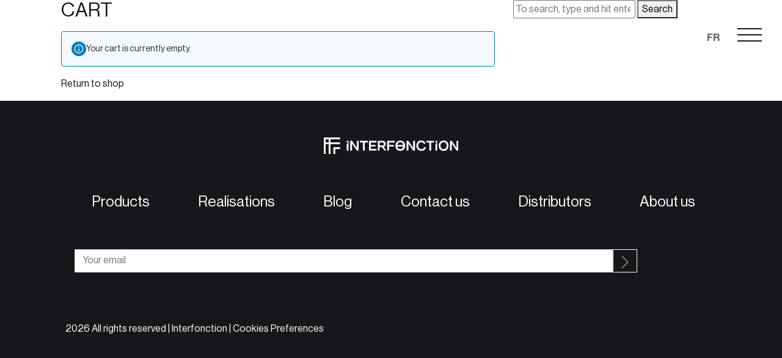

--- FILE ---
content_type: text/css
request_url: https://interfonction.com/wp-content/plugins/standish-sliders/assets/style.css?v=8079401&ver=6.4.5
body_size: 26
content:
.swiper-slide-container{
	background-repeat: no-repeat !important;
	background-size: cover !important;
	background-position: center center !important;
}
.standish-loop-slider {
	width: 900px;
	height: 600px;
	background-color: #ffffff;
}

.standish-loop-slider .swiper-slide {
	background-color: #ffffff;
}

--- FILE ---
content_type: text/css
request_url: https://interfonction.com/wp-content/themes/interfonction/style.css?ver=1.0
body_size: 16173
content:
/*
	Theme Name: Interfonction
	Theme URI: 
	Description: Theme interfonction
	Version: 1.0
	Author: Bravad
	Author URI: https://bravad.ca
	Tags: Blank, HTML5, CSS3

	License: MIT
	License URI: http://opensource.org/licenses/mit-license.php
*/

/*------------------------------------*\
    STANDISH
\*------------------------------------*/
:root {
  --color-bleu: #525c6b;
  --color-bleu-txt: #939ba4;
  --color-noir-gris: #17171b;
  --color-gris: #25282c;
  --font-size-md: 24px;
  --font-size-lg: 28px;
  --font-size-xl: clamp(2rem, 3.18vi + 1.2rem, 3.75rem) !important;             /* 32 px à 48 px */
  --font-size-xxxl: clamp(4.375rem, -6.3942rem + 16.8269vw, 8.75rem)!important; /* 70 px - 140 px */
}
body{
    overflow: auto !important;
}
h1,h2,h3 {
    font-family: "Neue" !important;
    font-weight: 300 !important;
    line-height: 1.1em !important;
}
body.home #page-header{
    background:white !important;
}
body.home #page-header .logo{
    z-index: 999;
    left: 0;
/* jf */
    width: 500px !important;
    margin:0px !important;
/*    text-align: center;*/
/*    position: absolute !important;*/
/*    left: calc(50% - 250px) !important;*/
}
body.home header .hamburger{
    background: black !important;
    display: flex !important;
}
body.home header .right{
    justify-content: center !important;
    display: flex !important;
}
body.home #front-page-header {
    /* jf */
    margin-top: -120px;
    z-index: 1;
}
body.single-post h2, body.single-post h3, body.single-post h4 {
    margin: 3rem 0 1.25rem 0;
}
section#front-page-header .content.no-mobile-padding{padding: 0px !important}
body.home header .hamburger-inner,body.home header .hamburger-inner:after, body.home header .hamburger-inner:before{
    /* jf */
    background:white !important;
}
body.home header .is-active .hamburger-inner:after, body.home header .is-active .hamburger-inner:before{
    background:var(--color-noir-gris) !important;
}
header .hamburger-inner,.hamburger-inner:after,.hamburger-inner:before{
    background: var(--color-noir-gris) !important;
    height:2px !important;
}
#page-header .logo:before,
#page-header .logo:after {
    display: none !important;
}
#page-header .logo {
    position: absolute !important;
    left: 3rem !important;
}
#front-page-header .content.fullwidth{
    width: 100% !important;
    background: black;
}
#front-page-header #header .image-container .text {
    position: absolute !important;
    top: 50% !important;
    left: 0 !important;
    transform: translateY(-50%) !important;
    color: var(--color-noir-gris) !important;
    text-shadow: none !important;
    height: 100% !important;
    display: flex !important;
    flex-direction: column !important;
    width: 40% !important;
    justify-content: center !important;
    padding-left: 3rem !important;
}
#front-page-header #header .image-container .text:before {
    content: '';
    position: absolute;
    width: 100%;
    height: 100%;
    left: 0;
    filter: blur(-6px);
    filter: blur(16px);
}
#front-page-header #header .image-container .text:after {
    background: #C0C9CD;
    content: '';
    position: absolute;
    width: 100%;
    height: 100%;
    left: 0;
    filter: blur(-6px);
    opacity: 0.7;
}
#front-page-header #header .image-container .text h2{
    font-family: "Neue" !important; 
    z-index: 99 !important;
    font-size: var(--font-size-xl) !important;
}
#front-page-header #header .image-container .unique{
    font-family: "Neue" !important;
    text-transform: uppercase;
    font-size: var(--font-size-xxxl);
    color: white;
    position: absolute;
    left: 40%;
    width: calc(60% - 200px);
    z-index: 99 !important;
    text-align: center;
    display: flex;
    flex-direction: column;
    align-items: center;
    height: 100% !important;
    justify-content: center;
}
#front-page-header #header .image-container .qualite {
    position: absolute;
    right: 39px;
    top: 0;
/*    width: 12%;*/
    z-index: 99;
    color: white;
    transform: rotate(-90deg);
    height: 100%;
    display: flex;
    align-items: center;
    justify-content: center;
}
#front-page-header .line-after.white:after{
    display: none !important;
}
#front-page-header #header .image-container .qualite>p{
    margin-bottom: 0px !important;
}
#front-page-header #header .image-container .collection-name {
    width: 204px !important;
    color: #fff !important;
    position: absolute !important;
    bottom: 0 !important;
    right: 0 !important;
    text-transform: uppercase !important;
    font-size: 12px !important;
    font-weight: bold !important;
    font-family: "Montserrat" !important;
    background: black !important;
    height: 100% !important;
    display: flex !important;
    justify-content: center !important;
    align-items: end !important;
    padding: 2rem !important;
}
#front-page-header #header .image-container .collection-name svg{
    fill: white !important;
    width: 140px !important;
}
#front-page-header #header .image-container .collection-icon{
    bottom: 3rem !important;
    left: 3rem !important;
}
#front-page-header #header .image-container .collection-icon a.button{
    padding: 1.2rem 1.6rem 1rem 1.6rem;
    border: solid 2px var(--color-noir-gris);
    font-weight: 500;
    font-family: "Neue" !important;
    font-size: 14px !important;
}
#front-page-header #header .image-container .collection-icon a.button:hover{
    background: var(--color-noir-gris);
    color: white;
}
body.home h1.subtitle.line-after.white {
    text-transform: inherit !important;
    font-weight: 400 !important;
    font-family: "Neue"/*Freight*/ !important;
    font-size: 16px !important;
    letter-spacing: 0 !important;
    margin-bottom: 1.5rem;
    z-index: 99 !important;
}
#front-page-about svg{
    fill:white !important;
}
#front-page-about{margin-top:0px!important;}

section#products_header_image{
    padding-top: 3rem;
}
section#products_header_image .content.no-mobile-padding,
section#about_us_why .content.no-mobile-padding {
    width: 100% !important;
}
section#products_header_image .bg-image,
section#about_us_why .bg-image {
    min-height: 300px !important;
    background: url(/wp-content/themes/interfonction/img/produits.webp) no-repeat center center !important;
}
section#products_header_image .content.no-mobile-padding .align-vertical,
section#about_us_why .content.no-mobile-padding>.bg-image>.align-vertical {
    min-height: 296px !important;
    margin-top: -3rem !important;
    display: flex !important;
    flex-direction: column !important;
    justify-content: end !important;
    margin-left: 50px !important;
    background: #18161C !important;
    width: calc(100% - 50px) !important;
}
section#about_us_why .content.no-mobile-padding>.bg-image>.align-vertical {
    justify-content: center !important;
    padding-top: 10px;
}
section#products_header_image .content.no-mobile-padding .container-fluid,
section#about_us_why .content.no-mobile-padding>.container-fluid {
    display: flex !important;
    align-items: center !important;
    height: 296px !important;
}
section#products_header_image .content.no-mobile-padding .container-fluid .offset-xl-1 {
    margin-left: 4.333333% !important;
}
section#products_header_image .content.no-mobile-padding span{
    color: white !important;
    font-size: 1rem;
}
section#products_header_image .content.no-mobile-padding h1.underlined,
section#about_us_why .content.no-mobile-padding h2{
    font-size: 3rem !important;
    color: var(--color-bleu-txt) !important;
/*    letter-spacing: 3px !important;*/
}
section#products_header_image .content.no-mobile-padding h1.underlined:after,
section#about_us_why .content.no-mobile-padding h2:after {
    display: none !important;
}

.align-catalog{
    padding: 1rem 2rem !important;
    background: #495058 !important;
    display: flex !important;
}
.align-catalog a{
    display: flex !important;
    align-items: center !important;
    position: relative !important;
    font-size: 1rem !important;
    font-family: "Montserrat" !important;
}
.align-catalog a:before{
    content: "" !important;
    width: 40px !important;
    height: 40px !important;
    background: url(/wp-content/themes/interfonction/img/download.png) !important;
    background-repeat: no-repeat !important;
    background-position: 0% 0% !important;
    margin-right: 1rem !important;
}
.align-catalog a span.fa-file-pdf{
    display: none !important;
}
header .hamburger {
    margin-top: 16px !important;
}
@media (max-width:1024px){
    body.home header{
        background: none !important;
    }
    body.home header .hamburger-inner,body.home header .hamburger-inner:after, body.home header .hamburger-inner:before{
        background: var(--color-noir-gris) !important;
    }
    body.home header .is-active .hamburger-inner:after, body.home header .is-active .hamburger-inner:before{
        background: var(--color-noir-gris) !important;
    }
    section#products_header_image .content.no-mobile-padding,
    section#about_us_why .content.no-mobile-padding {
        padding: 0px !important;
    }
    section#products_header_image .content.no-mobile-padding .align-vertical,
    section#about_us_why .content.no-mobile-padding .align-vertical{
        padding-right: 3rem !important;
    }
    section#products_header_image .align-catalog{
        margin-right: -25px !important;
    }
    #front-page-header #header .image-container .text h1{
        font-size: var(--font-size-lg) !important;
    }
    #front-page-header #header .image-container .collection-icon{left: 1.5rem !important;bottom: 5rem !important;}
    #front-page-header #header .image-container .collection-name{width: 100px !important;}
    #front-page-header #header .image-container .qualite{right:-19px !important;}
}
    #front-page-header #header .image-container .background.mobile{
        display: none !important;
    }
    body.home header .hamburger{
        background: transparent !important;
        display: inherit !important;
    }
    body.home header .right{
        justify-content: initial !important;
        display: initial !important;
    }
@media (max-width:767px){
    header .lang-switcher {
        right: calc(100vw - 105px) !important;
        top: 47px !important;
    }
    #front-page-header #header {
        height: 100vh !important;
    }
    #front-page-header #header .image-container .collection-icon a.button{
        background: var(--color-bleu) !important;
        border: none !important;
        color: white !important;
    }
    #page-header .logo {
        display: none !important;
    }
        section#products_header_image .content.no-mobile-padding,
        section#about_us_why .content.no-mobile-padding {
        padding: 0px !important;
    }
    section#products_header_image .content.no-mobile-padding h1.underlined,
    section#about_us_why .content.no-mobile-padding h2 {
        font-size: 1.5rem !important;
    }
    section#products_header_image .align-catalog {
        margin-right: 0px !important;
    }
    #front-page-header #header .image-container .text{width: 100% !important; padding-left: 1.5rem !important;}
    #front-page-header #header .image-container .text h1{
        font-size: var(--font-size-md);
    }
    #front-page-header #header .image-container .text:before{
        height: 50% !important;
        top: 50% !important;
    }
    #front-page-header #header .image-container .text:after{
        height: 50% !important;
        bottom: 0 !important;
    }
    #front-page-header #header .image-container .text .subtitle{
        position: absolute;
        top: 60%;
    }
    #front-page-header #header .image-container .text h1{
        position: absolute;
        top: 66%;
    }
    #front-page-header #header .image-container .qualite,
    #front-page-header #header .image-container .unique{
        display: none;
    }
    #front-page-header #header .image-container .collection-name{
        background: transparent !important; right: inherit !important; left: 1.5rem; bottom: 1.5rem !important;padding:0px !important;
    }
    header nav {
        width: 100vw !important;
    }
    header .navz {
        margin-top: 90px !important;
        margin-left: -11px !important;
    }
    #front-page-header #header .image-container .background{
        display:none!important;
    }
    #front-page-header #header .image-container .background.mobile{
        background-position: center top !important;
        display: block !important;
    }
    #about_us_why .why_reasons {
        display: block !important;
    }
    #about_us_why .why_reasons .why_reason .why_reason_text {
        margin-top: 20px !important;
    }
    section#about_us_why .bg-image{
        min-height: 240px !important;
    }
    section#about_us_why .content.no-mobile-padding>.bg-image>.align-vertical{
        min-height: 240px !important;
            justify-content: center !important;
    }
    #about_us_why {
        margin-top: 0px !important;
        padding:60px 0 0 !important;
    }
}


/*------------------------------------*\
    FONTS
\*------------------------------------*/

/*@font-face {
    font-family: 'Freight';
    src: url('fonts/Freight-Bold.woff2') format('woff2'),
        url('fonts/Freight-Bold.woff') format('woff');
    font-weight: bold;
    font-style: normal;
    font-display: swap;
}
@font-face {
    font-family: 'Freight';
    src: url('fonts/Freight-Medium.woff2') format('woff2'),
        url('fonts/Freight-Medium.woff') format('woff');
    font-weight: 500;
    font-style: normal;
    font-display: swap;
}
@font-face {
    font-family: 'Freight';
    src: url('fonts/Freight-Book.woff2') format('woff2'),
        url('fonts/Freight-Book.woff') format('woff');
    font-weight: 400;
    font-style: normal;
    font-display: swap;
}
@font-face {
    font-family: 'Freight';
    src: url('fonts/Freight-Semibold.woff2') format('woff2'),
        url('fonts/Freight-Semibold.woff') format('woff');
    font-weight: 600;
    font-style: normal;
    font-display: swap;
}*/



@font-face {
    font-family: 'Neue';
    src: url('fonts/Neue-Regular.woff') format('woff');
    font-weight: 400;
    font-style: normal;
    font-display: swap;
}
@font-face {
    font-family: 'Neue';
    src: url('fonts/Neue-Medium.woff') format('woff');
    font-weight: 500;
    font-style: normal;
    font-display: swap;
}
@font-face {
    font-family: 'Neue';
    src: url('fonts/Neue-Bold.woff') format('woff');
    font-weight: bold;
    font-style: normal;
    font-display: swap;
}

@font-face {
    font-family: 'Butler';
    src: url('fonts/Butler-Bold.woff2') format('woff2'),
        url('fonts/Butler-Bold.woff') format('woff');
    font-weight: bold;
    font-style: normal;
    font-display: swap;
}



@font-face {
    font-family: 'Butler';
    src: url('fonts/Butler.woff2') format('woff2'),
        url('fonts/Butler.woff') format('woff');
    font-weight: normal;
    font-style: normal;
    font-display: swap;
}
@font-face {
    font-family: 'Montserrat';
    src: url('fonts/Montserrat-SemiBold.woff2') format('woff2'),
        url('fonts/Montserrat-SemiBold.woff') format('woff');
    font-weight: 600;
    font-style: normal;
    font-display: swap;
}

@font-face {
    font-family: 'Crimson';
    src: url('fonts/CrimsonText-Italic.woff2') format('woff2'),
        url('fonts/CrimsonText-Italic.woff') format('woff');
    font-weight: normal;
    font-style: italic;
    font-display: swap;
}

@font-face {
    font-family: 'Crimson';
    src: url('fonts/CrimsonText-Regular.woff2') format('woff2'),
        url('fonts/CrimsonText-Regular.woff') format('woff');
    font-weight: normal;
    font-style: normal;
    font-display: swap;
}

@font-face {
    font-family: 'Montserrat';
    src: url('fonts/Montserrat-Regular.woff2') format('woff2'),
        url('fonts/Montserrat-Regular.woff') format('woff');
    font-weight: normal;
    font-style: normal;
    font-display: swap;
}

@font-face {
    font-family: 'Montserrat';
    src: url('fonts/Montserrat-BoldItalic.woff2') format('woff2'),
        url('fonts/Montserrat-BoldItalic.woff') format('woff');
    font-weight: bold;
    font-style: italic;
    font-display: swap;
}

@font-face {
    font-family: 'Montserrat';
    src: url('fonts/Montserrat-Bold.woff2') format('woff2'),
        url('fonts/Montserrat-Bold.woff') format('woff');
    font-weight: bold;
    font-style: normal;
    font-display: swap;
}

@font-face {
    font-family: 'Montserrat';
    src: url('fonts/Montserrat-SemiBoldItalic.woff2') format('woff2'),
        url('fonts/Montserrat-SemiBoldItalic.woff') format('woff');
    font-weight: 600;
    font-style: italic;
    font-display: swap;
}

@font-face {
    font-family: 'Montserrat';
    src: url('fonts/Montserrat-Italic.woff2') format('woff2'),
        url('fonts/Montserrat-Italic.woff') format('woff');
    font-weight: normal;
    font-style: italic;
    font-display: swap;
}

@font-face {
    font-family: 'Montserrat';
    src: url('fonts/Montserrat-MediumItalic.woff2') format('woff2'),
        url('fonts/Montserrat-MediumItalic.woff') format('woff');
    font-weight: 500;
    font-style: italic;
    font-display: swap;
}

@font-face {
    font-family: 'Montserrat';
    src: url('fonts/Montserrat-Medium.woff2') format('woff2'),
        url('fonts/Montserrat-Medium.woff') format('woff');
    font-weight: 500;
    font-style: normal;
    font-display: swap;
}

@font-face {
    font-family: 'Crimson';
    src: url('fonts/CrimsonText-BoldItalic.woff2') format('woff2'),
        url('fonts/CrimsonText-BoldItalic.woff') format('woff');
    font-weight: bold;
    font-style: italic;
    font-display: swap;
}

@font-face {
    font-family: 'Crimson';
    src: url('fonts/CrimsonText-Bold.woff2') format('woff2'),
        url('fonts/CrimsonText-Bold.woff') format('woff');
    font-weight: bold;
    font-style: normal;
    font-display: swap;
}


/*------------------------------------*\
    MAIN
\*------------------------------------*/

*,:after,:before{-moz-box-sizing:border-box;box-sizing:border-box;-webkit-font-smoothing:antialiased;font-smoothing:antialiased;text-rendering:optimizeLegibility}html,body{font-size:100%; }body{font-family: 'Neue'/*Freight*/,Helvetica,Arial,sans-serif;color:var(--color-noir-gris)}.clear:after,.clear:before{content:' ';display:table}.clear:after{clear:both}.clear{*zoom:1}img{max-width:100%;vertical-align:bottom}a{color:var(--color-noir-gris);text-decoration:none}a:hover{color:#444}a:active,a:focus,a:hover{outline:0; text-decoration:none; background:none;}input:focus{outline:0;border:1px solid #04A4CC}

/* Table bootstrap */
.inside{margin-top:20px;margin-bottom:20px;background:#ededed;background:-webkit-gradient(linear,left top,left bottom,color-stop(0,#f4f4f4),color-stop(100%,#ededed));background:-moz-linear-gradient(top,#f4f4f4 0,#ededed 100%);background:-ms-linear-gradient(top,#f4f4f4 0,#ededed 100%)}.inside-full-height{height:100%;margin-top:0;margin-bottom:0}.row-height{display:table;table-layout:fixed;height:100%;width:100%}.col-height{display:table-cell;float:none;height:100%}.col-top{vertical-align:top}.col-middle{vertical-align:middle}.col-bottom{vertical-align:bottom}@media (min-width:480px){.row-xs-height{display:table;table-layout:fixed;height:100%;width:100%}.col-xs-height{display:table-cell;float:none;height:100%}.col-xs-top{vertical-align:top}.col-xs-middle{vertical-align:middle}.col-xs-bottom{vertical-align:bottom}}@media (min-width:768px){.row-sm-height{display:table;table-layout:fixed;height:100%;width:100%}.col-sm-height{display:table-cell;float:none;height:100%}.col-sm-top{vertical-align:top}.col-sm-middle{vertical-align:middle}.col-sm-bottom{vertical-align:bottom}}@media (min-width:992px){.row-md-height{display:table;table-layout:fixed;height:100%;width:100%}.col-md-height{display:table-cell;float:none;height:100%}.col-md-top{vertical-align:top}.col-md-middle{vertical-align:middle}.col-md-bottom{vertical-align:bottom}}@media (min-width:1200px){.row-lg-height{display:table;table-layout:fixed;height:100%;width:100%}.col-lg-height{display:table-cell;float:none;height:100%}.col-lg-top{vertical-align:top}.col-lg-middle{vertical-align:middle}.col-lg-bottom{vertical-align:bottom}}

html,body{background: #fff; }

.preload {
  -webkit-transition: none !important;
  -moz-transition: none !important;
  -ms-transition: none !important;
  -o-transition: none !important;
 }


/*------------------------------------*\
    STRUCTURE
\*------------------------------------*/
.nopad{padding:0!important;}
.relative{position:relative;}
.absolute{position:absolute;}
.center{text-align:center;}
.ta-right{text-align:right;}
.ta-left{text-align:left;}
.upper{text-transform:uppercase;}
.pad{padding:50px 0;}
.smallpad{padding:25px 0;}
.largepad{padding:75px 0;}
.page-info{font-size:18px;}
.light{font-weight:300;}
.table{display:table;}
.hideme{visibility:hidden;}
.table-cell{display:table-cell}
.middle{vertical-align:middle;}
.ucenter{position:absolute; top:50%; left:50%; transform: translate(-50%, -50%);}
.row{margin:0;}
.oh{overflow:hidden;}
.right{float:right;}
.left{float:left;}
.appear .container{opacity:0;}
.strong, .bold{font-weight:bold;}
.cover{background-size:cover!important;}
.important{color:#d0224c}

.icon-bar{background:var(--color-noir-gris);}

h1,h2,h3,h4,h5{text-transform:uppercase;}

/*.butler{font-family: "Butler"}*/
.butler{font-family: "Neue"/*Freight*/}
/*.montserrat{font-family: "Montserrat"}*/
.montserrat{font-family: "Neue"}
/*.crimson{font-family: "Crimson"}*/
.crimson{font-family: "Neue"/*Freight*/}

button:focus{outline: none;}

.dark-bg{background:var(--color-noir-gris)!important; background-blend-mode: lighten;}

.link{font-family:"Neue"; text-transform: uppercase; font-weight: bold; transition:color 0.5s}
.link.white{color:#fff;}
.link.black{color:var(--color-noir-gris);}
.link.white:hover{color:#ccc;}
.link.black:hover{color:#666;}

.line-after{position: relative;}
.line-after.white:after{position: absolute; content:""; width:100px; height: 2px; margin-left:15px; border-top:1px solid #fff; top:50%; transform: translateY(-50%); transition: width 0.5s;}
.line-after.black:after{position: absolute; content:""; width:100px; height: 2px; margin-left:15px; border-top:1px solid var(--color-noir-gris); top:50%; transform: translateY(-50%); transition: width 0.5s;}
.line-after.under:after{position: absolute; content:""; width:100px; height: 2px; left:-15px; top:40px; transition: width 0.5s;}

.line-after.white:hover:after, .line-after.black:hover:after, .line-after.under:hover:after{width:120px;}

.underlined{position: relative; padding-bottom:60px;}
.underlined:after{position: absolute; bottom:-30px; left:0; content:''; height:2px; border-top:1px solid #fff; width:5vw;}
.underlined.right:after{position: absolute; bottom:-30px; right:0; content:''; height:2px; border-top:1px solid #fff; width:5vw;}

.underlined.black:after{position: absolute; bottom:-30px; left:0; content:''; height:2px; border-top:1px solid var(--color-noir-gris); width:5vw;}
.underlined.black.right:after{position: absolute; bottom:-30px; right:0; content:''; height:2px; border-top:1px solid var(--color-noir-gris); width:5vw;}

@media screen and (max-width: 1024px){

    .nopad-mobile{padding:0!important;}

    .underlined:after{display: none;}
    .line-after.white:after, .line-after.black:after{display: none;}
}

/*------------------------------------*\
    HEADER
\*------------------------------------*/

header .left, header .right{width:8.3333%; position: fixed; top:0; z-index:800; padding:15px; ;}
header .left{left:0; text-align: center; mix-blend-mode: difference;}
header .right{right:0; text-align: center; z-index:801;}
header .mobile-logo{display: none;}
header .lang-switcher{font-size:16px; position: absolute; top: 50px; right:8vw; font-family:"Neue"; font-weight: bold; color:#6a6866; text-transform: uppercase; transition: color 0.4s;  }
header .lang-switcher:hover{color:#6a686680; }
header .hamburger{margin-top:20px; z-index: 801;}
header .hamburger-inner, header .hamburger-inner:after, header .hamburger-inner:before, .hamburger.is-active .hamburger-inner, .hamburger.is-active .hamburger-inner:after, .hamburger.is-active .hamburger-inner:before{background:#959799; border-radius: 0;}
header .hamburger-inner, .hamburger.is-active .hamburger-inner{background:none; }

header .follow-us{transform: rotate(-90deg) translateY(calc(-50% - 250px)) translateX(-50%); display: flex; width: 500px; position: absolute; left: 50%; top: 50%;}
header .follow-us .follow-us-text, header .follow-us .social-icons{flex:0 1 auto; font-size:15px; color:#6a6866; font-family:"Neue"; text-transform: uppercase; font-weight: bold; mix-blend-mode: difference;}
header .follow-us .social-icons{width:100px; margin-left:120px; position: relative; }
header .follow-us .social-icons:before{content:""; position: absolute; top:10px; height:1px; border-top:1px solid #6a6866; width:115px; left:-100px; }
header .follow-us .social-icons ul{list-style: none; margin: 0; padding:0;}
header .follow-us .social-icons ul li{display: inline-block; }
header .follow-us .social-icons ul li svg{width:15px; fill:#6a6866; transition: all 0.4s; }
header .follow-us .social-icons ul li svg:hover{ fill:#6a686680; }

@media screen and (max-width: 1024px){
    header{position: fixed; width:100vw; height:120px; top:0; left:0; background:#fff; z-index:800;}
    header .follow-us{display: none;}
    header .left{left:30px;}
    header .right{right:30px;}
    header .mobile-logo{display: block;}
    header .mobile-logo .logo{margin:45px auto; width:190px;  position: relative;}
    header .mobile-logo .logo img{ background:#fff; }
    header .mobile-logo .logo:before, header .mobile-logo .logo:after{content:""; border-top:2px solid #a2a4a5; position: absolute; height:2px;}
    header .mobile-logo .logo:before{left:-100px; top:15px; width:10vw;}
    header .mobile-logo .logo:after{right:-100px; top:15px; width:10vw;}
}

@media screen and (max-width: 778px){
    header .right{right:55px;}
    header .lang-switcher{right:initial; right: calc(100vw - 125px);}
    header .mobile-logo .logo:before, header .mobile-logo .logo:after{display: none;}
}

/*------------------------------------*\
    NAV
\*------------------------------------*/

header nav{position: fixed; width:65vw; background:#fff; top:0; right:-100vw; z-index: 800; padding-top:2vh; transition: right 1s ease-in-out;}
header nav.is-open{right:0px;}
header .navz{margin-top:60px; margin-left:15px;}
header .navz li{margin:15px 0;}
header nav .logo{position: relative;  margin:25px auto 15px; width:190px;}
header nav .logo:before, header nav .logo:after{content:""; border-top:2px solid #a2a4a5; position: absolute; height:2px;}
header nav .logo:before{left:-160px; top:15px; width:150px;}
header nav .logo:after{right:-160px; top:15px; width:150px;}
header nav ul li {display: block; }
header nav ul li a{font-family:"Neue"/*Freight*/; font-size:32px; color:#000; transition: color 0.5s;}
header nav ul li a span{font-size:16px; padding:0 15px; color:#959799;transition: color 0.5s;}
header nav ul li a:hover, header nav ul li a:hover span{color:#959799;}
header nav .nav_follow-us{font-family:"Neue"; font-weight: bold; text-transform: uppercase; font-size: 16px; color:#959799; margin-left:15px;}
header nav .nav_follow-us ul li{display: inline-block; margin-right:15px;}
header nav .nav_follow-us svg{width:16px; fill:#6a6866; transition: all 0.4s; }
header nav .nav_follow-us svg:hover{ fill:#6a686680; }
header nav .nav_footer{background:var(--color-noir-gris)!important; color:#fff;padding:30px; display: flex; justify-content: space-around;}
header nav .nav_footer_item{flex:0 1 auto;}
/*header nav .nav_footer_item:nth-child(1){margin-top:-10px;}
header nav .nav_footer .quote-link{font-size:32px; font-family:"Neue"/*Freight*/; text-transform:none; font-weight: normal;}*/

@media screen and (max-width: 1024px){
    header nav{width:100vw; padding-top:120px;}
    header nav.is-open{height:100vh; overflow-y: scroll;}
    header nav .nav_footer{justify-content: space-between;}
}

@media screen and (max-width: 767px){
    header nav .logo{position: absolute; top:20px; left:50%; transform:translateX(-50%);}
    header nav .logo:before, header nav .logo:after{display: none;}
}

/*------------------------------------*\
    PAGES
\*------------------------------------*/

section .content, footer .content{width:calc(100vw - 16.6666%); margin:0 auto;}

#page-header{width: 100%; padding:30px 0; height:120px;}
#page-header .logo{margin:15px auto; width:300px;  position: relative;}
#page-header .logo img{ background:transparent; }
#page-header .logo:before, #page-header .logo:after{content:""; border-top:2px solid #a2a4a5; position: absolute; height:2px;}
#page-header .logo:before{left:-160px; top:15px; width:150px;}
#page-header .logo:after{right:-160px; top:15px; width:150px;}

.padding-30{padding:30px 0;}
.padding-60{padding:60px 0;}
.padding-120{padding:120px 0;}

.padding-30-top{padding:30px 0 0;}
.padding-60-top{padding:60px 0 0;}
.padding-120-top{padding:120px 0 0;}

.padding-30-bottom{padding:0 0 30px;}
.padding-60-bottom{padding:0 0 60px;}
.padding-120-bottom{padding:0 0 120px;}

.section-title{position: relative; z-index: 10; left:0px;}
.section-title.right{text-align: right}
.section-title .number{font-size:90px; color:var(--color-noir-gris); font-family:"Neue"/*Freight*/; display: none;}
.section-title .title{font-size:20px; color:#a2a4a5; font-family:"Neue"/*Freight*/; text-transform: uppercase; position: relative; top:-75px; white-space: nowrap;}

@media screen and (max-width: 1024px){
    section .content, footer .content{width:100%;}

    #page-header .logo{display: none;}

    .padding-30{padding:15px 30px;}
    .padding-60{padding:30px 30px;}
    .padding-120{padding:60px 30px;}
    section .content.no-mobile-padding{padding:0 30px;}

    .section-title{position: relative; z-index: 10; left:0px;}
}

@media screen and (max-width: 767px){
    #page-header .logo:before, #page-header .logo:after{display: none}

    .padding-30{padding:15px 15px;}
    .padding-60{padding:30px 15px;}
    .padding-120{padding:60px 15px;}
}

/*------------------------------------*\
    FRONTPAGE
\*------------------------------------*/

#front-page-header{height:calc(100vh - 120px);}
#front-page-header #header {height:calc(100vh - 120px); position: relative; overflow: hidden;}
#front-page-header #header .image-container .background{height:100vh; width:100%; transform: scale(1,1); position: absolute; top:0; left:0; animation: header_zoom_in 15s forwards}
#front-page-header #header .image-container .text{position: absolute; top:50%; left:10%; transform:translateY(-50%); color:#fff; text-shadow:0 0 6px #000; }
#front-page-header #header .image-container .text h1{font-size: calc(48px + 1vw); }
#front-page-header #header .image-container .text .subtitle{text-transform: uppercase; font-weight:bold; font-family:"Neue"; font-size:16px; letter-spacing: 0.1rem;}
#front-page-header #header .image-container .collection-icon{ position: absolute; bottom:15px; left:15px; }
#front-page-header #header .image-container .collection-icon svg{ width:30px; height:30px;  }
#front-page-header #header .image-container .collection-icon svg .cls-3{ fill:#fff!important;  }
#front-page-header #header .image-container .collection-name { color:#fff; position: absolute; bottom:15px; right:15px; text-transform: uppercase; font-size:12px; font-weight:bold; font-family:"Neue"; }

@keyframes header_zoom_in{
    0%{transform: scale(1,1);}
    100%{transform: scale(1.1,1.1);}
}

@media screen and (max-width: 1024px){
    #front-page-header #header .image-container .text h1{font-size: calc(36px + 1vw);}
}


#front-page-about{ margin-top:60px; padding:0 0 60px; color:#fff;}
#front-page-about .logo{max-width: 300px; margin:0 0 60px;}
#front-page-about .about-txt a{color:#fff; font-family:"Neue"; text-transform: uppercase; font-weight: bold; transition:color 0.5s; }
#front-page-about .about-txt a:hover, #front-page-about .sesame a:hover, #front-page-about .kadrium a:hover{color:#a2a4a5;}
#front-page-about .flex{display: flex; justify-content: space-between; flex-wrap: nowrap;}
#front-page-about .flex .item{flex:0 1 33%;}
#front-page-about .sesame a, #front-page-about .kadrium a{color:#fff; font-family:"Neue"; text-transform: uppercase; font-weight: bold; transition:color 0.5s; position: relative; top:40px; left:0; transition:color 0.5s; z-index:10;}
#front-page-about .sesame svg, #front-page-about .kadrium svg{width:60%; height: 150px;}

#about_us_why{margin-top:-150px; padding:120px 0 0;}
#about_us_why .bg-image{background-size: cover; min-height: 350px}
#about_us_why .align-vertical{position: absolute; top:50%; width:100%; transform:translateY(-50%);}
#about_us_why h2{color:#fff; font-size:calc(24px + 2vw); padding:0; margin:0;}
#about_us_why .why_reasons{display: flex; flex-wrap: wrap;}
#about_us_why .why_reasons .why_reason{flex:1 1 48%; margin:30px 1%;}
#about_us_why .why_reasons .why_reason h3{font-size:calc(22px + 2vw); margin:0; padding:0; text-transform: initial; }
#about_us_why .why_reasons .why_reason .why_reason_text{margin-top:60px;}

@media screen and (max-width: 1366px){
    #front-page-about .sesame svg{height: 135px;}
}

@media screen and (max-width: 1024px){
    #front-page-about .flex{flex-wrap: wrap;}
    #front-page-about .flex .item{flex:0 1 100%;}
    #front-page-about .sesame svg{height: 150px;}
    #front-page-about .sesame a, #front-page-about .kadrium a{position: relative; top:30px;}

    #about_us_why .why_reasons .why_reason .why_reason_text{padding-right:15px;}
}
@media screen and (max-width: 767px){
    #front-page-about{ margin-top:120px !important;}
}

#product-01 .section-title{transform: rotate(-90deg); left:0; bottom:240px; position: absolute; z-index:10; margin-left:0;}
#product-01 .image-container{position: relative;}
#product-01 .image-container .back-image{position: absolute; opacity: 0.25; z-index:0; left:50px;  bottom:50px;}
#product-01 .image-container .front-image{position: relative; z-index:1;}
#product-01 h2{font-size: calc(24px + 2vw); color:var(--color-noir-gris); padding-bottom:120px; position: relative;}
#product-01 h2:after{content:""; height:1px; border:1px solid var(--color-noir-gris); width:200px; position: absolute; bottom:60px; left:0;}

@media screen and (max-width: 1024px){
    #product-01 .section-title{bottom: initial; top:200px; left:40px;}
    #product-01 .image-container .back-image{display: none;}
    #product-01 h2{margin-top:30px;}
}

#realisation-02 .section-title{position: absolute; z-index:10; top:60px; right:15px;}
#realisation-02 .realisation-slider{margin-top:20px;}
#realisation-02 .realisation-slider-controls{position: absolute; top:50%; transform: translateY(-50%); width: 100%;}
#realisation-02 .realisation-slider-controls svg{width:30px; height:30px;}
#realisation-02 .realisation-slider-controls #realisation-slider-next, #realisation-02 .realisation-slider-controls #realisation-slider-prev{ background:#fff; padding:20px; position: absolute; cursor:pointer;}
#realisation-02 .realisation-slider-controls #realisation-slider-next{right:-15px; transform: rotate(-90deg); transition: right 0.5s;}
#realisation-02 .realisation-slider-controls #realisation-slider-next:hover{right:-25px;}
#realisation-02 .realisation-slider-controls #realisation-slider-prev{left:-15px; transform: rotate(90deg); transition: left 0.5s;}
#realisation-02 .realisation-slider-controls #realisation-slider-prev:hover{left:-25px;}

#realisation-02 .see-more-realisations{background:var(--color-noir-gris)!important; position: absolute; right:80px; bottom:60px; padding:30px 220px 30px 120px; text-align: center;}

@media screen and (max-width: 1024px){
    #realisation-02 .content{padding:120px 0;}
    #realisation-02 .see-more-realisations{bottom:80px; right: initial; left:50%; transform: translateX(-50%); padding:30px 10px; width: 75vw;}
    #realisation-02 .realisation-slider-controls #realisation-slider-next{right:0;}
    #realisation-02 .realisation-slider-controls #realisation-slider-prev{left:0;}
}

@media screen and (max-width: 992px){
    #realisation-02 .realisation-slider-controls{top:90%;}
    #realisation-02 .realisation-slider-controls #realisation-slider-next:hover{right:0px;}
    #realisation-02 .realisation-slider-controls #realisation-slider-prev:hover{left:0px;}
}

#blogue-03 #blogue-slider{margin:0; padding:0; list-style: none;}
#blogue-03 h3{font-size: calc(24px + 2vw); color:var(--color-noir-gris); padding-bottom:120px; position: relative;}
#blogue-03 h3:after{content:""; height:1px; border:1px solid var(--color-noir-gris); width:200px; position: absolute; bottom:60px; left:0;}
#blogue-03 .flex {display: flex; flex-wrap: nowrap; justify-content: space-between;}
#blogue-03 .flex .item{flex:auto; display: block;  padding:40px 0;}
#blogue-03 .flex .item:nth-child(1){width:40%;}
#blogue-03 .flex .item:nth-child(2){ width:60%; }
#blogue-03 .post-excerpt .meta{overflow: hidden;}
#blogue-03 .post-excerpt .category{font-size:18px; float:left; font-weight: bold; text-transform: uppercase; color:#959799; font-family:"Neue";}
#blogue-03 .post-excerpt .date{font-weight: 300; float:right; font-size:18px; text-transform: uppercase; font-family:"Neue";}
#blogue-03 .post-excerpt .post-title{margin-top:60px;}
#blogue-03 .post-excerpt .excerpt{margin:30px 0;}
#blogue-03 .post-excerpt .excerpt .view-article{display: none;}
#blogue-03 .post-thumbnail .first-image{position: absolute; top:40px; right:40px; z-index:10;}
#blogue-03 .post-thumbnail .next-image{position: absolute; z-index:1; top:-40px; right:-40px; opacity: 0.25;}
#blogue-03 .blogue-slider-controls{position: absolute; top:50%; transform: translateY(-50%); width: 100%; }
#blogue-03 .blogue-slider-controls svg{width:30px; height:30px;}
#blogue-03 .blogue-slider-controls #blogue-slider-next, #blogue-03 .blogue-slider-controls #blogue-slider-prev{ background:#fff; padding:20px; position: absolute; cursor:pointer;}
#blogue-03 .blogue-slider-controls #blogue-slider-next{right:-15px; transform: rotate(-90deg); transition: right 0.5s;}
#blogue-03 .blogue-slider-controls #blogue-slider-next:hover{right:-25px;}
#blogue-03 .blogue-slider-controls #blogue-slider-prev{left:-15px; transform: rotate(90deg); transition: left 0.5s;}
#blogue-03 .blogue-slider-controls #blogue-slider-prev:hover{left:-25px;}

@media screen and (max-width: 1024px){
    #blogue-03 .flex {flex-wrap: wrap}
    #blogue-03 .flex .item:nth-child(1), #blogue-03 .flex .item:nth-child(2){flex:0 1 auto; width:100%;}
    #blogue-03 .post-thumbnail .first-image{position: relative; top:0; right:0;}
    #blogue-03 .post-thumbnail .next-image{display: none;}
}

@media screen and (max-width: 992px){
    #blogue-03 .blogue-slider-controls{top:100%;}
    #blogue-03 .blogue-slider-controls #blogue-slider-next:hover{right:0px;}
    #blogue-03 .blogue-slider-controls #blogue-slider-prev:hover{left:0px;}
}

#contact-04 {background: linear-gradient(180deg, white 80%, var(--color-noir-gris)!important 20%);}
#contact-04 .bg{min-height: 800px; position: relative; z-index:2; margin-top:-60px;} /* Added bg hack since z-index not working with bg image */
#contact-04 .text{ background:#fff; padding:30px 120px; position: absolute; left:0; top:50%; transform: translateY(-50%);}
#contact-04 .text h2{font-size: calc(24px + 2vw);}

@media screen and (max-width: 1024px){
    #contact-04 .section-title{padding-left: 30px}
    #contact-04 .content{padding:120px 0;}
    #contact-04 .bg{min-height: 600px;}
    #contact-04 .text{padding:30px;}
}

#distributor-05{background:var(--color-noir-gris)!important; color:#fff; }
#distributor-05 .section-title{background:#fff; padding:60px 30px; left:0;}
#distributor-05 .section-title .title{top:initial; bottom: 0; color:var(--color-noir-gris)!important;}
#distributor-05 .section-title a{position: absolute; right:220px; top:50%; transform: translateY(-50%);}

@media screen and (max-width: 1024px){
    #distributor-05 .section-title a{position: relative; right:initial; top:initial transform:none; display: block; margin:30px 0;}
}

@media screen and (max-width: 480px){
    #distributor-05 .section-title .number{font-size:48px;}
    #distributor-05 .section-title .title{font-size:16px;}
    #distributor-05 .section-title a{font-size: 14px;}
}

/*------------------------------------*\
    ABOUT US
\*------------------------------------*/

.page-template-tpl-about-us #about_us_header_image .bg-image{background-size: cover; min-height: 350px}
.page-template-tpl-about-us #about_us_header_image .align-vertical{position: absolute; top:50%; width:100%; transform:translateY(-50%);}
.page-template-tpl-about-us #about_us_header_image h1{color:#fff; font-size:calc(24px + 2vw); padding:0; margin:0;}

.page-template-tpl-about-us #about_us_intro .logo{height:20px;}
.page-template-tpl-about-us #about_us_intro .align-right{position: absolute; right:0;}
.page-template-tpl-about-us #about_us_intro .intro_text{color:#fff; font-size:calc(24px + 2vw); line-height: 1.2em; position: relative;}

.page-template-tpl-about-us #second_image {margin-top:60px;}
.page-template-tpl-about-us #second_image .bg-image{min-height: 500px; margin-top:60px; position: relative; background-size: 75% 100%!important;}
.page-template-tpl-about-us #second_image h2{color:#fff; padding:0; margin:0; font-size:calc(24px + 2vw); text-align: right; text-transform: initial; position: absolute; right:0; top:40%; transform: translateY(-50%);}
.page-template-tpl-about-us #second_image .about_us_content{color:#fff; font-size:18px;}


.page-template-tpl-about-us #distinctions{color:#fff;}
.page-template-tpl-about-us #distinctions h2{ font-size:calc(24px + 2vw); margin-bottom:60px;}
.page-template-tpl-about-us #distinctions .year{font-size:calc(24px + 2vw);}
.page-template-tpl-about-us #distinctions .distinction_content{font-size: 20px;}

.page-template-tpl-about-us #our_mission{}
.page-template-tpl-about-us #our_mission h2{font-size:calc(24px + 2vw); margin-bottom:60px;}
.page-template-tpl-about-us #our_mission .our_mission{font-size:calc(20px + 2vw);}
.page-template-tpl-about-us #our_mission .our_mission_link{margin:30px 0;}

.page-template-tpl-about-us #our_team {background:var(--color-noir-gris)!important; color:#fff;}
.page-template-tpl-about-us #our_team h2{font-size:calc(24px + 2vw); margin-bottom:60px;}
.page-template-tpl-about-us #our_team .team{display: flex; flex-wrap: wrap; margin:0; padding:0; }
.page-template-tpl-about-us #our_team .team .item{flex:0 1 23%; margin:1%; }
.page-template-tpl-about-us #our_team .team .item .team_name{font-family: "Montserrat"; font-size:20px; text-transform: uppercase; margin:15px 0; }
.page-template-tpl-about-us #our_team .team .item a{color:#fff; transition: all 0.25s;}
.page-template-tpl-about-us #our_team .team .item a:hover{color:#6a6866;}

@media screen and (max-width: 1024px){
    .page-template-tpl-about-us #about_us_intro .logo{display: none;}
    .page-template-tpl-about-us #about_us_intro {padding:240px 0 120px;}

    .page-template-tpl-about-us #second_image .bg-image{min-height: initial; position: relative; background-size:cover!important;}
    .page-template-tpl-about-us #second_image h2{right:30px;}
    .page-template-tpl-about-us #second_image .about_us_content{padding:120px 0 240px;}

    .page-template-tpl-about-us #our_team .team .item{flex:0 1 48%; }
    
}

@media screen and (max-width: 767px){
    .page-template-tpl-about-us #about_us_intro {padding:180px 0 0;}

    .page-template-tpl-about-us #second_image h2{right:initial; left:15px; text-align: left; font-size:24px;}
    .page-template-tpl-about-us #second_image .about_us_content{padding:60px 0;}

    .page-template-tpl-about-us #about_us_why .why_reasons .why_reason{flex:1 1 100%; margin:30px 0;}

    .page-template-tpl-about-us #distinctions .year{margin-top:30px;}

    .page-template-tpl-about-us #our_team .team .item{flex:0 1 100%; margin:1% 0;}
}

/*------------------------------------*\
    FANCYBOX
\*------------------------------------*/

.fancybox-button div{background:#fff!important; color:#000!important; }
.fancybox-navigation .fancybox-button--arrow_right{transform: rotate(-90deg)}
.fancybox-navigation .fancybox-button--arrow_left{transform: rotate(90deg)}


/*------------------------------------*\
    JOB LISTING
\*------------------------------------*/


.single-job_listing .padding-120{
    padding: 0 !important;
}



/*------------------------------------*\
    CONTACT US
\*------------------------------------*/

.page-template-tpl-contact .phone p{margin:0; display: inline-block;}

.page-template-tpl-contact #contact_us_header_image .bg-image{background-size: cover; min-height: 350px}
.page-template-tpl-contact #contact_us_header_image .align-vertical{position: absolute; top:50%; width:100%; transform:translateY(-50%);}
.page-template-tpl-contact #contact_us_header_image h1{color:#fff; font-size:calc(24px + 2vw); padding:0; margin:0;}


/* custom job page alexis*/
.page-template-tpl-job #contact_us_header_image h1{color:#fff; font-size:calc(24px + 2vw); padding:0; margin:0;}


.page-template-tpl-contact #contact_us_intro {margin-top:60px; padding:0 0 120px; color:#fff;}
.page-template-tpl-contact #contact_us_intro .intro_text{font-size:calc(24px + 2vw); }

.page-template-tpl-contact #contact_us_info {margin-top:60px; padding:0 0 120px; }
.page-template-tpl-contact #contact_us_info #map{width: 100%; height: calc(100vh / 4 * 3); margin-top: calc(-100vh / 4 );} 
.page-template-tpl-contact #contact_us_info address{width:100%;}
.page-template-tpl-contact #contact_us_info .address{font-weight: bold;}
.page-template-tpl-contact #contact_us_info .contact_us_logo{margin-left:17px; margin-bottom: 30px; }
.page-template-tpl-contact #contact_us_info .contact_us_logo svg{height:20px;}

.page-template-tpl-contact #contact_us_form .form_intro_text{font-size:calc(24px + 2vw); line-height: calc(24px + 2vw); padding-bottom:30px; }
.page-template-tpl-contact #contact_us_form .before_form_text{font-size:22px; line-height: 24px; margin-top:60px;}
.page-template-tpl-contact #contact_us_form .the-form{margin-top:60px; font-family:"Neue"; font-size:14px;}
.page-template-tpl-contact #contact_us_form .the-form label{margin-top:20px; display: block; font-family:"Neue"; font-size:14px; text-transform: uppercase; font-weight: bold;}
/*.page-template-tpl-contact #contact_us_form .the-form .ft-input--checkbox{display: block;}
.page-template-tpl-contact #contact_us_form .the-form .ft-input--checkbox label, .page-template-tpl-contact #contact_us_form .the-form .ft-field--checkbox label{display: inline-block;}
.page-template-tpl-contact #contact_us_form .the-form .ft-input--checkbox label{margin-left:5px;}*/
.page-template-tpl-contact #contact_us_form .the-form div[data-type="file"] label{display: block; font-family:"Neue"; font-size:14px; text-transform: uppercase; font-weight: bold;}
.page-template-tpl-contact #contact_us_form .the-form input[type="text"], .page-template-tpl-contact #contact_us_form .the-form input[type="email"], .page-template-tpl-contact #contact_us_form .the-form input[type="tel"], .page-template-tpl-contact #contact_us_form .the-form textarea{border-radius: 0; /*border-top:0; border-left:0; border-right:0;*/ margin:0;}
.page-template-tpl-contact #contact_us_form .the-form textarea{ min-height:115px; background-attachment: local;   /*  border-bottom:0;  background-image:linear-gradient(to right, white 10px, transparent 10px),
        linear-gradient(to left, white 10px, transparent 10px),repeating-linear-gradient(white, white 30px, #ccc 30px, #ccc 31px, white 31px);*/line-height: 31px;padding: 0 10px;}

#ft_6037e780bf28a{display: none;}
#ft_6037e8862ae56 br{display: none} 

.page-template-tpl-contact #contact_us_form .the-form .ft-checkbox{text-transform: initial; font-weight: normal;}

.ft-message{margin-top:20px;}

.page-template-tpl-contact #contact_us_form .the-form div[data-type="file"]{margin-bottom: 30px;}
.page-template-tpl-contact #contact_us_form .the-form div[data-type="file"] input[type="file"]{border:0;}

.page-template-tpl-contact #contact_us_form .form-links ul{list-style:none; margin:0; padding:0; display: flex; flex-wrap: wrap; justify-content: space-between;}
.page-template-tpl-contact #contact_us_form .form-links ul li{flex: 1 1 50%;}
.page-template-tpl-contact #contact_us_form .form-links ul li.submit-link{text-align: right; margin-right:100px; }

.page-template-tpl-contact #contact_us_form .the-form .ft-invalid{color:#cc0000;}
.page-template-tpl-contact #contact_us_form .the-form .ft-field--submit, .ft-autofill{display: none} /* Hide submit since trigger by javascript */

input[type=radio]{height:auto;width:auto}
input[type=radio]:checked,input[type=radio]:not(:checked){left:-9999px;position:absolute}
input[type=radio]:checked+label,input[type=radio]:not(:checked)+label{cursor:pointer;display:block;margin:1rem 1rem 1rem 0;padding-left:3rem;position:relative;vertical-align:middle}
input[type=radio]:checked+label:before,input[type=radio]:not(:checked)+label:before{background-color:#fff;border-radius:100%;border:.2rem solid #dfe4e6;content:"";display:inline-block;height:2rem;left:0;margin:0;position:absolute;top:50%;-webkit-transform:translateY(-50%);-ms-transform:translateY(-50%);transform:translateY(-50%);vertical-align:middle;width:2rem}
input[type=radio]:checked+label:after,input[type=radio]:not(:checked)+label:after{background-color:#8a9294;border-radius:100%;content:"";height:1.2rem;left:.4rem;position:absolute;top:50%;-webkit-transform:translateY(-50%);-ms-transform:translateY(-50%);transform:translateY(-50%);-webkit-transition:.2s ease-out;transition:.2s ease-out;width:1.2rem}
input[type=radio]:not(:checked)+label:after{display:none}
input[type=radio]:checked+label:after{display:block}
input[type=radio]:disabled+label{cursor:not-allowed}

input[type=checkbox]{height:auto;width:auto}
input[type=checkbox]:checked,input[type=checkbox]:not(:checked){left:-9999px;position:absolute}
input[type=checkbox]:checked+label,input[type=checkbox]:not(:checked)+label{display:block;cursor:pointer;margin:1rem 1rem 1rem 0;padding-left:3rem;position:relative;vertical-align:middle}
input[type=checkbox]:checked+label:before,input[type=checkbox]:not(:checked)+label:before{background-color:#fff;border:.2rem solid #dfe4e6;content:"";display:inline-block;height:2rem;left:0;margin:0;position:absolute;top:50%;-webkit-transform:translateY(-50%);-ms-transform:translateY(-50%);transform:translateY(-50%);vertical-align:middle;width:2rem}
input[type=checkbox]:checked+label:after,input[type=checkbox]:not(:checked)+label:after{background-image:url("data:image/svg+xml,%3Csvg version='1.1' xmlns='http://www.w3.org/2000/svg' xmlns:xlink='http://www.w3.org/1999/xlink' x='0px' y='0px' viewBox='0 0 24 24' style='enable-background:new 0 0 24 24;' xml:space='preserve'%3E%3Cstyle type='text/css'%3E .st0%7Bfill:%238a9294;%7D%0A%3C/style%3E%3Cpath class='st0' d='M14.9,12l6.5-6.5c0.8-0.8,0.8-2.1,0-2.9c-0.8-0.8-2.1-0.8-2.9,0L12,9.1L5.5,2.6c-0.8-0.8-2.1-0.8-2.9,0 c-0.8,0.8-0.8,2.1,0,2.9L9.1,12l-6.5,6.5c-0.8,0.8-0.8,2.1,0,2.9c0.8,0.8,2.1,0.8,2.9,0l6.5-6.5l6.5,6.5c0.4,0.4,0.9,0.6,1.4,0.6 s1.1-0.2,1.4-0.6c0.8-0.8,0.8-2.1,0-2.9L14.9,12z'/%3E%3C/svg%3E%0A");content:"";height:1.2rem;left:.4rem;position:absolute;top:50%;-webkit-transform:translateY(-50%);-ms-transform:translateY(-50%);transform:translateY(-50%);-webkit-transition:.2s ease-out;transition:.2s ease-out;width:1.2rem}
input[type=checkbox]:not(:checked)+label:after{display:none}
input[type=checkbox]:checked+label:after{display:block}
input[type=checkbox]:disabled+label{cursor:not-allowed}



@media screen and (max-width:1024px) {
    .page-template-tpl-contact #contact_us_intro{margin-top:60px;padding:0;color:#fff}
    .page-template-tpl-contact #contact_us_info .contact_us_logo{margin-left:17px;margin-bottom:30px;margin-top:60px}
}
@media screen and (max-width:767px) {
    .page-template-tpl-contact #contact_us_info{margin-top:240px;padding:0}
    .page-template-tpl-contact #contact_us_info #map{width:100%;margin-top:calc(-100vh / 4)}
    .page-template-tpl-contact #contact_us_form .form-links ul li{flex:1 1 100%}
    .page-template-tpl-contact #contact_us_form .form-links ul li.submit-link{text-align:left;margin-right:initial;margin-top:25px}
}

/*------------------------------------*\
    JOB
\*------------------------------------*/


.job_filters{display: none; }

.page-template-tpl-job .phone p{margin:0; display: inline-block;}

.page-template-tpl-job #contact_us_header_image .bg-image{background-size: cover; min-height: 350px}
.page-template-tpl-job #contact_us_header_image .align-vertical{position: absolute; top:50%; width:100%; transform:translateY(-50%);}
.page-template-tpl-job #contact_us_header_image h1{color:#fff; font-size:calc(24px + 2vw); padding:0; margin:0;}


/* custom job page alexis*/
.page-template-tpl-job #contact_us_header_image h1{color:#fff; font-size:calc(24px + 2vw); padding:0; margin:0;}


.page-template-tpl-job #contact_us_intro {margin-top:60px; padding:0 0 120px; color:#fff;}
/*
.page-template-tpl-job #contact_us_intro .intro_text{font-size:calc(24px + 2vw); }
*/

.page-template-tpl-job #contact_us_info {margin-top:60px; padding:0 0 120px; }
.page-template-tpl-job #contact_us_info #map{width: 100%; height: calc(100vh / 4 * 3); margin-top: calc(-100vh / 4 );} 
.page-template-tpl-job #contact_us_info address{width:100%;}
.page-template-tpl-job #contact_us_info .address{font-weight: bold;}
.page-template-tpl-job #contact_us_info .contact_us_logo{margin-left:17px; margin-bottom: 30px; }
.page-template-tpl-job #contact_us_info .contact_us_logo svg{height:20px;}

/*
.page-template-tpl-job #contact_us_form .form_intro_text{font-size:calc(24px + 2vw); line-height: calc(24px + 2vw); padding-bottom:30px; }
*/


.single-job_listing .bg-image{
    background-color: black !important;
}
.page-template-tpl-job .position {
    color: white;
}
.page-template-tpl-job .job_listings a:hover{
    background-color:  inherit !important;
}

.page-template-tpl-job #contact_us_form .before_form_text{font-size:22px; line-height: 24px; margin-top:60px;}
.page-template-tpl-job #contact_us_form .the-form{margin-top:60px; font-family:"Neue"; font-size:14px;}
.page-template-tpl-job #contact_us_form .the-form label{margin-top:20px; display: block; font-family:"Neue"; font-size:14px; text-transform: uppercase; font-weight: bold;}
/*.page-template-tpl-job #contact_us_form .the-form .ft-input--checkbox{display: block;}
.page-template-tpl-job #contact_us_form .the-form .ft-input--checkbox label, .page-template-tpl-job #contact_us_form .the-form .ft-field--checkbox label{display: inline-block;}
.page-template-tpl-job #contact_us_form .the-form .ft-input--checkbox label{margin-left:5px;}*/
.page-template-tpl-job #contact_us_form .the-form div[data-type="file"] label{display: block; font-family:"Neue"; font-size:14px; text-transform: uppercase; font-weight: bold;}
.page-template-tpl-job #contact_us_form .the-form input[type="text"], .page-template-tpl-job #contact_us_form .the-form input[type="email"], .page-template-tpl-job #contact_us_form .the-form input[type="tel"], .page-template-tpl-job #contact_us_form .the-form textarea{border-radius: 0; /*border-top:0; border-left:0; border-right:0;*/ margin:0;}
.page-template-tpl-job #contact_us_form .the-form textarea{ min-height:115px; background-attachment: local;   /*  border-bottom:0;  background-image:linear-gradient(to right, white 10px, transparent 10px),
        linear-gradient(to left, white 10px, transparent 10px),repeating-linear-gradient(white, white 30px, #ccc 30px, #ccc 31px, white 31px);*/line-height: 31px;padding: 0 10px;}

#ft_6037e780bf28a{display: none;}
#ft_6037e8862ae56 br{display: none} 

.page-template-tpl-job #contact_us_form .the-form .ft-checkbox{text-transform: initial; font-weight: normal;}

.ft-message{margin-top:20px;}

.page-template-tpl-job #contact_us_form .the-form div[data-type="file"]{margin-bottom: 30px;}
.page-template-tpl-job #contact_us_form .the-form div[data-type="file"] input[type="file"]{border:0;}

.page-template-tpl-job #contact_us_form .form-links ul{list-style:none; margin:0; padding:0; display: flex; flex-wrap: wrap; justify-content: space-between;}
.page-template-tpl-job #contact_us_form .form-links ul li{flex: 1 1 50%;}
.page-template-tpl-job #contact_us_form .form-links ul li.submit-link{text-align: right; margin-right:100px; }

.page-template-tpl-job #contact_us_form .the-form .ft-invalid{color:#cc0000;}
.page-template-tpl-job #contact_us_form .the-form .ft-field--submit, .ft-autofill{display: none} /* Hide submit since trigger by javascript */

input[type=radio]{height:auto;width:auto}
input[type=radio]:checked,input[type=radio]:not(:checked){left:-9999px;position:absolute}
input[type=radio]:checked+label,input[type=radio]:not(:checked)+label{cursor:pointer;display:block;margin:1rem 1rem 1rem 0;padding-left:3rem;position:relative;vertical-align:middle}
input[type=radio]:checked+label:before,input[type=radio]:not(:checked)+label:before{background-color:#fff;border-radius:100%;border:.2rem solid #dfe4e6;content:"";display:inline-block;height:2rem;left:0;margin:0;position:absolute;top:50%;-webkit-transform:translateY(-50%);-ms-transform:translateY(-50%);transform:translateY(-50%);vertical-align:middle;width:2rem}
input[type=radio]:checked+label:after,input[type=radio]:not(:checked)+label:after{background-color:#8a9294;border-radius:100%;content:"";height:1.2rem;left:.4rem;position:absolute;top:50%;-webkit-transform:translateY(-50%);-ms-transform:translateY(-50%);transform:translateY(-50%);-webkit-transition:.2s ease-out;transition:.2s ease-out;width:1.2rem}
input[type=radio]:not(:checked)+label:after{display:none}
input[type=radio]:checked+label:after{display:block}
input[type=radio]:disabled+label{cursor:not-allowed}

input[type=checkbox]{height:auto;width:auto}
input[type=checkbox]:checked,input[type=checkbox]:not(:checked){left:-9999px;position:absolute}
input[type=checkbox]:checked+label,input[type=checkbox]:not(:checked)+label{display:block;cursor:pointer;margin:1rem 1rem 1rem 0;padding-left:3rem;position:relative;vertical-align:middle}
input[type=checkbox]:checked+label:before,input[type=checkbox]:not(:checked)+label:before{background-color:#fff;border:.2rem solid #dfe4e6;content:"";display:inline-block;height:2rem;left:0;margin:0;position:absolute;top:50%;-webkit-transform:translateY(-50%);-ms-transform:translateY(-50%);transform:translateY(-50%);vertical-align:middle;width:2rem}
input[type=checkbox]:checked+label:after,input[type=checkbox]:not(:checked)+label:after{background-image:url("data:image/svg+xml,%3Csvg version='1.1' xmlns='http://www.w3.org/2000/svg' xmlns:xlink='http://www.w3.org/1999/xlink' x='0px' y='0px' viewBox='0 0 24 24' style='enable-background:new 0 0 24 24;' xml:space='preserve'%3E%3Cstyle type='text/css'%3E .st0%7Bfill:%238a9294;%7D%0A%3C/style%3E%3Cpath class='st0' d='M14.9,12l6.5-6.5c0.8-0.8,0.8-2.1,0-2.9c-0.8-0.8-2.1-0.8-2.9,0L12,9.1L5.5,2.6c-0.8-0.8-2.1-0.8-2.9,0 c-0.8,0.8-0.8,2.1,0,2.9L9.1,12l-6.5,6.5c-0.8,0.8-0.8,2.1,0,2.9c0.8,0.8,2.1,0.8,2.9,0l6.5-6.5l6.5,6.5c0.4,0.4,0.9,0.6,1.4,0.6 s1.1-0.2,1.4-0.6c0.8-0.8,0.8-2.1,0-2.9L14.9,12z'/%3E%3C/svg%3E%0A");content:"";height:1.2rem;left:.4rem;position:absolute;top:50%;-webkit-transform:translateY(-50%);-ms-transform:translateY(-50%);transform:translateY(-50%);-webkit-transition:.2s ease-out;transition:.2s ease-out;width:1.2rem}
input[type=checkbox]:not(:checked)+label:after{display:none}
input[type=checkbox]:checked+label:after{display:block}
input[type=checkbox]:disabled+label{cursor:not-allowed}



@media screen and (max-width:1024px) {
    .page-template-tpl-job #contact_us_intro{margin-top:60px;padding:0;color:#fff}
    .page-template-tpl-job #contact_us_info .contact_us_logo{margin-left:17px;margin-bottom:30px;margin-top:60px}
}
@media screen and (max-width:767px) {
    .page-template-tpl-job #contact_us_info{margin-top:240px;padding:0}
    .page-template-tpl-job #contact_us_info #map{width:100%;margin-top:calc(-100vh / 4)}
    .page-template-tpl-job #contact_us_form .form-links ul li{flex:1 1 100%}
    .page-template-tpl-job #contact_us_form .form-links ul li.submit-link{text-align:left;margin-right:initial;margin-top:25px}
}

/*------------------------------------*\
    BLOG
\*------------------------------------*/

.page-template-tpl-blog #blog_header_image .bg-image{background-size: cover; min-height: 350px}
.page-template-tpl-blog #blog_header_image .align-vertical{position: absolute; top:50%; width:100%; transform:translateY(-50%);}
.page-template-tpl-blog #blog_header_image h1{color:#fff; font-size:calc(24px + 2vw); padding:0; margin:0;}

.page-template-tpl-blog #blog_filters{margin-top:60px; color:#fff;}
.page-template-tpl-blog #blog_filters .filters{display: flex; flex-wrap: nowrap;}
.page-template-tpl-blog #blog_filters .filters .item{flex:0 1 50%;}
.page-template-tpl-blog #blog_filters .filters .item:nth-child(2){text-align:right;}

.page-template-tpl-blog #blog_archives .blog_meta{overflow: hidden; margin:0 0 30px;} 
.page-template-tpl-blog #blog_archives .blog_meta .blog_cat, .page-template-tpl-blog #blog_archives .blog_meta .blog_date{font-weight: bold; text-transform: uppercase; font-family:"Neue";} 
.page-template-tpl-blog #blog_archives .blog_meta .blog_date{color: #939598}
.page-template-tpl-blog #blog_archives .blog_meta .separator{margin:0 10px; font-weight: bold;}
.page-template-tpl-blog #blog_archives .logo{width:auto; height:20px; position: absolute; right:0;}

.page-template-tpl-blog #blog_archives article{margin-bottom: 120px}
.page-template-tpl-blog #blog_archives article .flex{display: flex; flex-wrap: nowrap;}
.page-template-tpl-blog #blog_archives article .flex.reverse{flex-direction: row-reverse;}
.page-template-tpl-blog #blog_archives article .post-thumbnail{flex:0 1 60%;}
.page-template-tpl-blog #blog_archives article .flex.reverse .post-thumbnail{text-align: right;}
.page-template-tpl-blog #blog_archives article .article{flex:0 1 40%; padding:60px; }
.page-template-tpl-blog #blog_archives article .article h3{margin:0; padding-bottom:30px; font-size:32px;}
.page-template-tpl-blog #blog_archives article .article .meta{ margin-top:60px; margin-bottom:30px; display: flex; flex-wrap: nowrap; }
.page-template-tpl-blog #blog_archives article .article .meta .category, .page-template-tpl-blog #blog_archives article .article .meta .date{flex:1 1 auto;}
.page-template-tpl-blog #blog_archives article .article .meta .category{font-size:18px; float:left; font-weight: bold; text-transform: uppercase; color:#959799; font-family:"Neue";}
.page-template-tpl-blog #blog_archives article .article .meta .date{text-align: right; font-weight: 300; font-size:18px; text-transform: uppercase; font-family:"Neue";}
.page-template-tpl-blog #blog_archives article .article .excerpt .view-article{display: block; margin-top:30px; font-family:"Neue"; font-weight: bold; text-transform: uppercase; position: relative}
.page-template-tpl-blog #blog_archives article .article .excerpt .view-article:after{position: absolute; content:""; width:100px; height: 2px; margin-left:15px; border-top:1px solid var(--color-noir-gris); top:50%; transform: translateY(-50%);}

@media (max-width: 992px){
    .page-template-tpl-blog #blog_archives article .article .meta .date{font-size:14px;}
}

/* Chosen fix */
.filters .chosen-container{width:80%!important; text-align: left;}
.filters .chosen-container-single .chosen-single{border:1px solid #fff; background:var(--color-noir-gris)!important; border-radius: 0; height:40px; line-height: 40px;}
.filters .chosen-container-single .chosen-single div{width:40px;}
.filters .chosen-container-single .chosen-single div b{background:url(img/filter-arrow.png) center center no-repeat; background-size: 20px 20px!important; border-left:1px solid #fff;}
.filters .chosen-container-single .chosen-single span{color:#fff; font-family:"Neue"; font-size:16px; font-weight: bold; text-transform: uppercase;}

@media screen and (max-width: 1024px){

    .page-template-tpl-blog #blog_archives .logo{display: none;}

    .page-template-tpl-blog #blog_archives article .flex{flex-wrap: wrap;}
    .page-template-tpl-blog #blog_archives article .flex.reverse{flex-direction: initial;}
    .page-template-tpl-blog #blog_archives article .post-thumbnail{flex:0 1 100%; text-align: center;}
    .page-template-tpl-blog #blog_archives article .flex.reverse .post-thumbnail{text-align: center;}
    .page-template-tpl-blog #blog_archives article .article{flex:0 1 100%; padding:30px 0; }
    .page-template-tpl-blog #blog_archives article .article .meta{margin-top:10px;}

    .filters .chosen-container-single .chosen-single div b{background-size: 20px 20px!important;}
}

@media screen and (max-width: 767px){
    .filters, .page-template-tpl-blog #blog_filters .filters{flex-wrap: wrap;}
    .filters .item, .page-template-tpl-blog #blog_filters .filters .item{flex:0 1 100%; margin-bottom: 30px}
    .filters .item:nth-child(2){text-align:initial;}

    .filters .chosen-container{width:100%!important;}
}


/*------------------------------------*\
    INSTRUCTIONS
\*------------------------------------*/

.page-template-tpl-instructions #blog_header_image .bg-image{background-size: cover; min-height: 350px}
.page-template-tpl-instructions #blog_header_image .align-vertical{position: absolute; top:50%; width:100%; transform:translateY(-50%);}
.page-template-tpl-instructions #blog_header_image h1{color:#fff; font-size:calc(24px + 2vw); padding:0; margin:0;}

.page-template-tpl-instructions #blog_filters{margin-top:60px; color:#fff;}
.page-template-tpl-instructions #blog_filters .filters{display: flex; flex-wrap: nowrap;}
.page-template-tpl-instructions #blog_filters .filters .item{flex:0 1 50%;}
.page-template-tpl-instructions #blog_filters .filters .item:nth-child(2){text-align:right;}

.page-template-tpl-instructions #blog_archives .blog_meta{overflow: hidden; margin:0 0 30px;} 
.page-template-tpl-instructions #blog_archives .blog_meta .blog_cat, .page-template-tpl-blog #blog_archives .blog_meta .blog_date{font-weight: bold; text-transform: uppercase; font-family:"Neue";} 
.page-template-tpl-instructions #blog_archives .blog_meta .blog_date{color: #939598}
.page-template-tpl-instructions #blog_archives .blog_meta .separator{margin:0 10px; font-weight: bold;}
.page-template-tpl-instructions #blog_archives .logo{width:auto; height:20px; position: absolute; right:0;}

.page-template-tpl-instructions #blog_archives article{margin-bottom: 120px}
.page-template-tpl-instructions #blog_archives article .flex{display: flex; flex-wrap: nowrap;}
.page-template-tpl-instructions #blog_archives article .flex.reverse{flex-direction: row-reverse;}
.page-template-tpl-instructions #blog_archives article .post-thumbnail{flex:0 1 60%;}
.page-template-tpl-instructions #blog_archives article .flex.reverse .post-thumbnail{text-align: right;}
.page-template-tpl-instructions #blog_archives article .article{flex:0 1 40%; padding:60px; }
.page-template-tpl-instructions #blog_archives article .article h3{margin:0; padding-bottom:30px; font-size:32px;}
.page-template-tpl-instructions #blog_archives article .article .meta{ margin-top:60px; margin-bottom:30px; display: flex; flex-wrap: nowrap; }
.page-template-tpl-instructions #blog_archives article .article .meta .category, .page-template-tpl-blog #blog_archives article .article .meta .date{flex:1 1 auto;}
.page-template-tpl-instructions #blog_archives article .article .meta .category{font-size:18px; float:left; font-weight: bold; text-transform: uppercase; color:#959799; font-family:"Neue";}
.page-template-tpl-instructions #blog_archives article .article .meta .date{text-align: right; font-weight: 300; font-size:18px; text-transform: uppercase; font-family:"Neue";}
.page-template-tpl-instructions #blog_archives article .article .excerpt .view-article{display: block; margin-top:30px; font-family:"Neue"; font-weight: bold; text-transform: uppercase; position: relative}
.page-template-tpl-instructions #blog_archives article .article .excerpt .view-article:after{position: absolute; content:""; width:100px; height: 2px; margin-left:15px; border-top:1px solid var(--color-noir-gris); top:50%; transform: translateY(-50%);}

@media (max-width: 992px){
    .page-template-tpl-instructions #blog_archives article .article .meta .date{font-size:14px;}
}

/* Chosen fix */
.filters .chosen-container{width:80%!important; text-align: left;}
.filters .chosen-container-single .chosen-single{border:1px solid #fff; background:var(--color-noir-gris)!important; border-radius: 0; height:40px; line-height: 40px;}
.filters .chosen-container-single .chosen-single div{width:40px;}
.filters .chosen-container-single .chosen-single div b{background:url(img/filter-arrow.png) center center no-repeat; background-size: 20px 20px!important; border-left:1px solid #fff;}
.filters .chosen-container-single .chosen-single span{color:#fff; font-family:"Neue"; font-size:16px; font-weight: bold; text-transform: uppercase;}

@media screen and (max-width: 1024px){

    .page-template-tpl-instructions #blog_archives .logo{display: none;}

    .page-template-tpl-instructions #blog_archives article .flex{flex-wrap: wrap;}
    .page-template-tpl-instructions #blog_archives article .flex.reverse{flex-direction: initial;}
    .page-template-tpl-instructions #blog_archives article .post-thumbnail{flex:0 1 100%; text-align: center;}
    .page-template-tpl-instructions #blog_archives article .flex.reverse .post-thumbnail{text-align: center;}
    .page-template-tpl-instructions #blog_archives article .article{flex:0 1 100%; padding:30px 0; }
    .page-template-tpl-instructions #blog_archives article .article .meta{margin-top:10px;}

    .filters .chosen-container-single .chosen-single div b{background-size: 20px 20px!important;}
}

@media screen and (max-width: 767px){
    .filters, .page-template-tpl-instructions #blog_filters .filters{flex-wrap: wrap;}
    .filters .item, .page-template-tpl-instructions #blog_filters .filters .item{flex:0 1 100%; margin-bottom: 30px}
    .filters .item:nth-child(2){text-align:initial;}

    .filters .chosen-container{width:100%!important;}
}


/*------------------------------------*\
    BLOG - SINGLE
\*------------------------------------*/

.single #single_blog_header_image .bg-image{background-size: cover; height:50vh;}
.single #single_blog_header_image .align-vertical{position: absolute; top:50%; width:100%; transform:translateY(-50%);}
.single #single_blog_header_image h1{color:#fff; font-size:calc(24px + 2vw); padding:0; margin:0; text-shadow: 0 0 6px #000}

.single #single_blog_meta{margin-top:60px; color:#fff;}
.single #single_blog_meta .meta{display: flex; flex-wrap: nowrap;}
.single #single_blog_meta .item{flex:0 1 50%;}
.single #single_blog_meta .catname{font-weight: bold; font-size:18px; font-family:"Neue"; text-transform: uppercase;}
.single #single_blog_meta .date{ font-size:18px; font-family:"Neue"; text-align: right; text-transform: uppercase;}

.single .contenu_2_colonnes h2{font-size:22px; text-transform: none; font-weight: bold;}
.single .contenu_2_colonnes .second-col{margin-top:32px;}

.single .gros_titre_avec_image h3{font-size:50px; line-height: 56px; position: relative;}
.single .gros_titre_avec_image h3:after{border-top:1px solid var(--color-noir-gris); height:2px; left:0; bottom:-60px; width:5vw; content:''; position: absolute;}

.single .single-post-caroussel{margin-top:20px; position: relative;}
.single .single-post-slider-controls{position: absolute; top:50%; transform: translateY(-50%); width: 100%;}
.single .single-post-slider-controls svg{width:30px; height:30px;}
.single .single-post-slider-controls .single-post-slider-next, .single .single-post-slider-controls .single-post-slider-prev{ background:#fff; padding:20px; position: absolute; cursor:pointer;}
.single .single-post-slider-controls .single-post-slider-next{right:20px; transform: rotate(-90deg); transition: right 0.5s;}
.single .single-post-slider-controls .single-post-slider-next:hover{right:-25px;}
.single .single-post-slider-controls .single-post-slider-prev{left:-15px; transform: rotate(90deg); transition: left 0.5s;}
.single .single-post-slider-controls .single-post-slider-prev:hover{left:-25px;}

@media screen and (max-width: 1024px){

    .single .gros_titre_avec_image h3{font-size:30px; line-height: 36px}

    .single .single-post-slider-controls{ top:40%; }

    .single #single_blog_header_image .bg-image{background-size: cover; height:50vh;}

    .single .single-post-sliders .bx-viewport img{width:100%; height:auto;}
}

/*------------------------------------*\
    REALISATIONS
\*------------------------------------*/

.page-template-tpl-realisations .bg-image{background-size: cover; min-height:350px; position: relative; z-index: 799;background: url(/wp-content/themes/interfonction/img/default-page-hero.webp) no-repeat center center !important;}
.page-template-tpl-realisations .align-vertical{position: absolute; top:50%; width:100%; transform:translateY(-50%);}
.page-template-tpl-realisations h1{color:#fff; font-size:calc(24px + 2vw); padding:0; margin:0;}


.page-template-tpl-realisations .realisation-grid .grid-item{width:calc(33% - 60px); margin-bottom:60px; position: relative;}
.page-template-tpl-realisations .realisation-grid .grid-item .meta{position: absolute; bottom:0; width:100%; height:75px; background: linear-gradient(0deg, rgba(0,0,0,0.3), rgba(0,0,0,0));}
.page-template-tpl-realisations .realisation-grid .grid-item .num{color:#fff; padding:10px; position: absolute; bottom:0; right:0;}
.page-template-tpl-realisations .realisation-grid .grid-item .brand{ padding:10px; position: absolute; bottom:0; left:0;}
.page-template-tpl-realisations .realisation-grid .grid-item .brand svg {width:30px;}
.page-template-tpl-realisations .realisation-grid .grid-item .brand svg .cls-1, .page-template-tpl-realisations .realisation-grid .grid-item .brand svg .cls-2, .page-template-tpl-realisations .realisation-grid .grid-item .brand svg .cls-3{fill:#fff;}


@media screen and (max-width: 1024px){
    .page-template-tpl-realisations .realisation-grid{height:auto!important;}
    .page-template-tpl-realisations .realisation-grid .grid-item{width:100%; position: relative!important;}
    .page-template-tpl-realisations .realisation-grid .grid-item{top:inherit!important;}
}

/*------------------------------------*\
    PRODUCTS
\*------------------------------------*/

.post-type-archive-product .bg-image{background-size: cover; min-height:350px; position: relative; z-index: 799;background: url(/wp-content/themes/interfonction/img/produits.webp) no-repeat center center !important;}
.post-type-archive-product .align-vertical{position: absolute; top:50%; width:100%; transform:translateY(-50%);}
.post-type-archive-product h1{color:#fff; font-size:calc(24px + 2vw); padding:0; margin:0; }
/* standish */
.post-type-archive-product #products_filters{display:none;margin-top:60px;}
.post-type-archive-product #products_filters .filters-trigger {color:#fff; font-size: 18px; margin:0 auto; width: 600px; text-align:center; font-weight: bold; font-family:"Neue"; text-transform: uppercase; cursor:pointer;}
.post-type-archive-product #products_filters .filters-trigger .filter-icn{width: 30px; margin-right:20px;}
.post-type-archive-product #products_filters .filters-trigger button{background:var(--color-noir-gris)!important; border:1px solid #fff; text-transform: uppercase; font-weight: bold; font-family:"Neue"; padding:15px; margin-bottom:60px; color:#fff; font-size: 15px; transition: filter 0.5s;}
.post-type-archive-product #products_filters .filters-trigger button:hover{filter: invert(100%);}
.post-type-archive-product #products_filters .filters-content{display: none; position: absolute; left:0; width:100%; z-index:10; background:var(--color-noir-gris)!important; }
.post-type-archive-product #products_filters .filters{display: flex; flex-wrap: nowrap; margin:60px 0;}
.post-type-archive-product #products_filters .filters .item{flex:0 1 50%; padding:60px;}
.post-type-archive-product #products_filters .filters .item svg.kadrium{max-height:120px;}
.post-type-archive-product #products_filters .filters .item svg.sesame{max-height:105px;}
.post-type-archive-product #products_filters .filters .item.brands{border-right:1px solid #6a6866;}
.post-type-archive-product #products_filters .filters .item.brands a{margin:60px 0; pointer-events: none;} /* Pointer event to disable the filter on logo */
.post-type-archive-product #products_filters .filters .item.brands svg{width:200px; opacity: 0.6;}
.post-type-archive-product #products_filters .filters .item.brands a.active svg{opacity: 1;}
.post-type-archive-product #products_filters .filters .item .filter{margin:60px 0; padding:0 15px; text-align: center;}
.post-type-archive-product #products_filters .filters .item a{display: block; color:#6a6866; text-transform: uppercase; font-weight: bold; font-family:"Neue"; margin:15px 0; } 
.post-type-archive-product #products_filters .filters .item a:hover, .post-type-archive-product #products_filters .filters .item a.active{color:#fff;}

.post-type-archive-product #products_filters .brands .filter a span{display: none!important}
.post-type-archive-product #products_filters .categories .filter a span{pointer-events: none; padding:3px 6px; font-size:12px; font-weight: normal; background:#fff; color:#000; border-radius: 50%; margin-left:10px;}

.post-type-archive-product #products_list .grid .grid-item{width:calc(33% - 60px); margin-bottom:60px; text-align:center;}
.post-type-archive-product #products_list .product-img{background-size: cover; background-position: center center;}
.post-type-archive-product #products_list .product-img img{opacity: 0;}
.post-type-archive-product #products_list .product-name{margin:20px 0;}
.post-type-archive-product #products_list .product_number{background:rgba(0,0,0,0.5); color:#fff; padding:4px 5px; position: absolute; bottom:0; right:0;}
.post-type-archive-product #products_list .collection_meta{position: absolute; }
.post-type-archive-product #products_list .collection_meta.bottom-right{bottom:15px; right:15px;}
.post-type-archive-product #products_list .collection_meta.bottom-left{bottom:15px; left:15px;}
.post-type-archive-product #products_list .collection_meta.top-right{top:15px; right:15px;}
.post-type-archive-product #products_list .collection_meta.top-left{top:15px; left:15px;}
.post-type-archive-product #products_list .collection_meta svg{width:30px; fill:#fff;}
.post-type-archive-product #products_list .collection_meta svg#kadrium_icn .cls-3, .post-type-archive-product #products_list .collection_meta svg#sesame_icn .cls-1{fill:#fff}
.post-type-archive-product #products_list .collection_meta .logo{ width:30px; height:30px;}

@-moz-document url-prefix() {
    .post-type-archive-product #products_list .product-img img{height:400px;}
}

@media screen and (max-width: 1024px){

    .post-type-archive-product #products_filters .filters .item svg{max-height:100px;}
    .post-type-archive-product #products_list .grid{height:auto!important;}
    .post-type-archive-product #products_list .grid .grid-item{width:100%; position: relative!important;}
    .post-type-archive-product #products_list .grid .grid-item{top:inherit!important;}
}

@media screen and (max-width: 767px){
    .post-type-archive-product #products_filters .filters-trigger{width: 300px;}
    .post-type-archive-product #products_filters .filters-trigger button{margin-bottom: 15px;}
    .post-type-archive-product #products_filters .filters{flex-wrap: wrap;}
    .post-type-archive-product #products_filters .filters .item{flex:0 1 100%; padding:0px; margin:0;}
    .post-type-archive-product #products_filters .filters .item.brands{border-right:none; }
    .post-type-archive-product #products_filters .filters .item.brands .filter{display: flex; flex-wrap: nowrap; margin:15px 0; padding:0;}
    .post-type-archive-product #products_filters .filters .item.brands a{flex:0 1 48%; width:48%;}
    .post-type-archive-product #products_filters .filters .item svg.kadrium, .post-type-archive-product #products_filters .filters .item svg.sesame{max-height:75px;}
    .post-type-archive-product #products_filters .filters .item a{margin:15px 0}

    .post-type-archive-product #products_list .collection_meta .collection-name{margin-right:15px;}
}

/*------------------------------------*\
    SINGLE PRODUCT
\*------------------------------------*/

.single-product #single_product_header_image .bg-image{background-size: cover; min-height:350px; height:calc(100vh - 120px); position: relative; z-index: 200}
.single-product #single_product_header_image .align-vertical{position: absolute; top:50%; width:100%; transform:translateY(-50%);}
.single-product #single_product_header_image h1{color:#fff; font-size:calc(24px + 2vw); padding:0; margin:0; text-shadow:0 0 6px #000;}
.single-product #single_product_header_image svg{width: 30px}

.single-product #single_product_header_image .collection_meta{position: absolute; bottom:0px; padding-bottom: 30px; width:100%; height:75px; background: linear-gradient(0deg, rgba(0,0,0,0.3), rgba(0,0,0,0)); display: flex; flex-wrap: nowrap; place-items:baseline; }
.single-product #single_product_header_image .collection_meta > div{flex:0 1 48%; color:#fff; }
.single-product #single_product_header_image .collection_meta svg .cls-3, .single-product #single_product_header_image .collection_meta svg .cls-2, .single-product #single_product_header_image .collection_meta svg .cls-1{fill:#fff!important}
.single-product #single_product_header_image .collection_meta .logo{position: absolute; bottom:0; left:0; padding:10px;}
.single-product #single_product_header_image .collection_meta .collection-name{white-space: nowrap; text-align: right;}
.single-product #single_product_header_image .product_number{ color:#fff; padding:10px; position: absolute; bottom:0; right:0;}

.single-product #single_product_description{margin-top:60px; color:#fff; font-size: 18px}
.single-product #single_product_description .description, .single-product #single_product_description .call-to-actions{display: flex; flex-wrap: wrap; }
.single-product #single_product_description .description .item, .single-product #single_product_description .call-to-actions .item{flex:0 1 50%;}
.single-product #single_product_description .description .item .second-col{padding-left:30px;}
.single-product #single_product_description .call-to-actions{margin-top:60px;}
.single-product #single_product_description .call-to-actions .files .button{ width:calc(46% - 60px); margin:0 30px; border:1px solid #fff; background:var(--color-noir-gris)!important; color:#fff; text-transform: uppercase; color:#fff; font-family:"Neue"; text-align: center; border-radius: 0; transition:filter 0.5s; padding:15px;}
.single-product #single_product_description .call-to-actions .files .button:hover{filter:invert(100%);}


.single-product #single_product_images .product-grid .grid-item{width:calc(50% - 60px); margin-bottom:60px; text-align:center; position: relative;}
.single-product #single_product_images .product-grid .grid-item.two-col{width: 100%;}
.single-product #single_product_images .product-grid .grid-item .meta{position: absolute; bottom:0; width:100%; height:75px; background: linear-gradient(0deg, rgba(0,0,0,0.3), rgba(0,0,0,0));}
.single-product #single_product_images .product-grid .grid-item .num{color:#fff; padding:10px; position: absolute; bottom:0; right:0;}
.single-product #single_product_images .product-grid .grid-item .brand{ padding:10px; position: absolute; bottom:0; left:0;}
.single-product #single_product_images .product-grid .grid-item .brand svg {width:30px;}
.single-product #single_product_images .product-grid .grid-item .brand svg .cls-1, .single-product #single_product_images .product-grid .grid-item .brand svg .cls-2, .single-product #single_product_images .product-grid .grid-item .brand svg .cls-3{fill:#fff;}


.single-product #single_product_options .accordion h2{position:relative; margin:1%; font-size:24px; font-family:"Neue";cursor: pointer; padding:15px; color:#fff; background:var(--color-noir-gris)!important; transition: all 0.25s;}
.single-product #single_product_options .accordion h2:hover{background:#444343;}
.single-product #single_product_options .accordion h2.collapsed:after{transform: rotate(0deg); }
.single-product #single_product_options .accordion h2:after{transition:transform 0.25s; transform: rotate(-180deg); content:' '; position: absolute; top:20px; right:20px; background:url(img/accordeon-arrow.svg); background-size: 20px 20px; width:20px; height:20px; }
.single-product #single_product_options .accordion h3{margin:15px 1%; font-size:20px; font-family:"Neue";}
.single-product #single_product_options .accordion .grid{display: flex; flex-wrap: wrap;}
.single-product #single_product_options .accordion .grid .item{flex:0 1 18%; margin:1%;}
.single-product #single_product_options .accordion .grid .item h5{margin:10px 0; font-size:18px; font-family:"Neue"; text-transform: uppercase; font-weight: bold;}

.single-product #single_product_options .collection_2{padding:0 15px;}

@media screen and (max-width: 1024px){

    .single-product #single_product_header_image .bg-image{background-size: cover; min-height:350px; height:calc(50vh - 120px);}
    .single-product #single_product_header_image .collection_meta svg{width:40px;}

    .single-product #single_product_description .call-to-actions .quote{text-align: center;}
    .single-product #single_product_description .call-to-actions .files{margin-top: 60px;}
    .single-product #single_product_description .call-to-actions .item{flex: 0 1 100%;}
    .single-product #single_product_description .call-to-actions .files .button{width:100%; margin: 0 0 30px;}

    .single-product #single_product_images .product-grid{height:initial!important;}
    .single-product #single_product_images .product-grid .grid-item h3{font-size:28px;}
    .single-product #single_product_images .product-grid .grid-item{position: relative!important; width: 100%;}

    .single-product #single_product_options .accordion .grid .item{flex:0 1 31%; }
}

@media screen and (max-width: 767px){
    .single-product #single_product_description .description .item{flex:0 1 100%;}
    .single-product #single_product_description .description .item .second-col{padding-left:0px;}   
    .single-product #single_product_options .accordion .grid .item h5{font-size:14px;}
    .single-product #single_product_options .accordion .grid .item{flex:0 1 48%; }
}

/*------------------------------------*\
    DISTRIBUTORS
\*------------------------------------*/

.page-template-tpl-distributors #distributors_header_image .bg-image{background-size: cover; min-height:350px; position: relative; z-index: 799}
.page-template-tpl-distributors #distributors_header_image .align-vertical{position: absolute; top:50%; width:100%; transform:translateY(-50%);}
.page-template-tpl-distributors #distributors_header_image h1{color:#fff; font-size:calc(24px + 2vw); padding:0; margin:0;}

.page-template-tpl-distributors #distributors_filters{margin-top:60px; color:#fff;}
.page-template-tpl-distributors #distributors_filters .filters{display: flex; flex-wrap: nowrap;}
.page-template-tpl-distributors #distributors_filters .filters .item{flex:0 1 50%;}
.page-template-tpl-distributors #distributors_filters .filters .item:nth-child(2){text-align:right;}

.page-template-tpl-distributors #distributors_filters .geolocates{position: relative;}
.page-template-tpl-distributors #distributors_filters .geolocates input{width:80%; border:1px solid #fff; padding-left:5px; background:var(--color-noir-gris)!important; border-radius: 0; height:40px; line-height: 40px; color:#fff; font-family:"Neue"; font-size:16px; font-weight: bold; text-transform: uppercase; }
.page-template-tpl-distributors #distributors_filters .geolocates input::placeholder{color:#fff; font-family:"Neue"; font-size:16px; font-weight: bold; text-transform: uppercase;}
.page-template-tpl-distributors #distributors_filters .geolocates .trigger-geolocate{background:url(img/filter-arrow.png) var(--color-noir-gris)!important center center no-repeat; position: absolute; border:1px solid #fff; width:40px; height:40px; right:0; top:0; z-index:10; cursor: pointer}

.page-template-tpl-distributors #dist_map{width:100%; height:75vh;}
.page-template-tpl-distributors #dist_map .infowindowTitle, .page-template-tpl-distributors #dist_map .infowindowContent{font-weight: bold;}
.page-template-tpl-distributors #dist_map .infowindowTitle{font-size:18px;}
.page-template-tpl-distributors #dist_map .infowindowContent{font-size:16px; line-height: 20px;}

.page-template-tpl-distributors #distributors_list .address{padding:30px;}
.page-template-tpl-distributors #distributors_list h3{font-size:22px; font-weight: bold;}
.page-template-tpl-distributors #distributors_list p{font-size:15px; font-weight: bold;}

@media screen and (max-width: 1024px){
    .page-template-tpl-distributors #distributors_filters .filters{flex-wrap: wrap;}
    .page-template-tpl-distributors #distributors_filters .filters .chosen-container{width:100%!important;}
    .page-template-tpl-distributors #distributors_filters .filters .item{flex:0 1 100%; margin-bottom: 30px;}
    .page-template-tpl-distributors #distributors_filters .filters .item:nth-child(2){text-align:left;}

    .page-template-tpl-distributors #distributors_filters .geolocates input{width:100%;}

    .page-template-tpl-distributors #distributors_list .address{margin-bottom:30px;}
}

@media (max-width: 767px){
    .page-template-tpl-distributors #distributors_list .address{padding:20px 0;}
}

/*------------------------------------*\
    404
\*------------------------------------*/

#container_404 a{text-decoration: underline;}

/*------------------------------------*\
    FOOTER
\*------------------------------------*/

footer{background:var(--color-noir-gris)!important; color:#fff; }
footer .footer-logo svg{max-width: 220px;}
footer nav ul{display:flex; flex-wrap:nowrap; justify-content: space-around; list-style: none; margin:60px 0; padding:0;}
footer nav ul li{flex:0 1 auto; }
footer nav ul li span{font-size:16px; color:#959799; }
footer nav ul li a{color:#fff; font-size: 24px; transition: all 0.5s;}
footer nav ul li a:hover{color:#959799;}

@media screen and (max-width: 1024px){
    footer nav{display: none;}
}


.ft-confirmation{text-align:right;font-weight:800;text-transform:uppercase;font-size:24px;}
.ft-confirmation--success{color:green;}
.ft-confirmation--error{color:red;}



footer .newsletter {display: flex; flex-wrap: wrap; width: 50%; margin:0 auto;}
footer .newsletter .stay-in-touch {flex:1 1 100%; font-size:24px; position: relative; width:100%; text-align: center; margin:15px 0;}
footer .newsletter .stay-in-touch:after {display:none; position: absolute; content:""; width:100px; height: 1px; margin-left:15px; border-top:1px solid #fff; top:20px;}
footer .newsletter .newsletter-form{flex: 1 1 100%; ; overflow: hidden; width:100%; position: relative; padding-bottom:20px;}
footer .newsletter .newsletter-form .ft-confirmation{text-align: center; }
footer .newsletter .ft-field--email label, footer .newsletter .ft-field--email input[type="email"], footer .newsletter .ft-field--submit{float:left; display: block;}
footer .newsletter .ft-field--email label{display:none; font-family:"Neue"; text-transform: uppercase; font-weight: bold; font-size:15px; width:25%; line-height: 35px; white-space: nowrap;}
footer .newsletter .ft-field--email input[type="email"]{width:100%; border-radius:0; width:85%;}
footer .newsletter .ft-field--submit{width: 10%; position: relative;}
footer .newsletter .ft-field--submit button{ border-radius: 0; background:none; border:1px solid #fff; padding:0; width:40px; height:38px; display: block; transition: opacity 0.5s;}
footer .newsletter .ft-field--submit button img{width:10px; height:20px;}
footer .newsletter .ft-field--submit button:hover{opacity: 0.8}
footer .ft-autofill{display: none;}

@media screen and (max-width: 1366px){
    footer .newsletter .stay-in-touch{width:45%;}
    footer .newsletter .newsletter-form{width:55%;}
    footer .newsletter {width: 100%}
}

@media screen and (max-width: 1024px){
    footer .newsletter{flex-wrap: wrap; width: 100%}
    footer .newsletter .stay-in-touch{text-align: center; margin:15px 0;}
    footer .newsletter .stay-in-touch, footer .newsletter .newsletter-form{flex:0 1 100%; width:100%; margin-top:40px;}
    footer .newsletter .stay-in-touch:after, footer .newsletter .ft-field--email label{display: none;}
    footer .newsletter .ft-field--email input[type="email"]{width: 90%; }
}

footer .copy{margin:60px 0 0; overflow: hidden;}
footer .rights{float:left;}
footer .bravad{float:right;}
footer .bravad a{color:#fff; transition:all 0.5s;}
footer .bravad a:hover{color:#cc0000;}

@media screen and (max-width: 1024px){
    footer .copy{text-align: center;}
    footer .rights, footer .bravad{float:none;}
}

/*------------------------------------*\
    BXSLIDER
\*------------------------------------*/

.bx-wrapper{position:relative;padding:0;*zoom:1;-ms-touch-action:pan-y;touch-action:pan-y}
.bx-wrapper img{height:540px; width:auto; display:block; margin:0 auto;}
.bxslider{margin:0;padding:0;border:1px solid #fff;}
ul.bxslider{list-style:none}
.bx-viewport{-webkit-transform:translatez(0); border:2px solid #fff;}
.bx-wrapper .bx-pager,.bx-wrapper .bx-controls-auto{position:absolute;bottom:-30px;width:100%}
.bx-wrapper .bx-loading{min-height:50px;height:100%;width:100%;position:absolute;top:0;left:0;z-index:2000}
.bx-wrapper .bx-pager{text-align:center;font-size:.85em;font-family:Arial;font-weight:700;color:#666;padding-top:20px}
.bx-wrapper .bx-pager.bx-default-pager a{background:#666;text-indent:-9999px;display:block;width:10px;height:10px;margin:0 5px;outline:0;-moz-border-radius:5px;-webkit-border-radius:5px;border-radius:5px}
.bx-wrapper .bx-pager.bx-default-pager a:hover,.bx-wrapper .bx-pager.bx-default-pager a.active,.bx-wrapper .bx-pager.bx-default-pager a:focus{background:var(--color-noir-gris)}
.bx-wrapper .bx-pager-item,.bx-wrapper .bx-controls-auto .bx-controls-auto-item{display:inline-block;vertical-align:bottom;*zoom:1;*display:inline}
.bx-wrapper .bx-pager-item{font-size:0;line-height:0}
.bx-wrapper .bx-prev{left:10px;}
.bx-wrapper .bx-prev:hover,.bx-wrapper .bx-prev:focus{background-position:0 0}
.bx-wrapper .bx-next{right:10px;}
.bx-wrapper .bx-next:hover,.bx-wrapper .bx-next:focus{background-position:-43px 0}
.bx-wrapper .bx-controls-direction a{position:absolute;top:50%;margin-top:-16px;outline:0;width:32px;height:32px;text-indent:-9999px;z-index:9999}
.bx-wrapper .bx-controls-direction a.disabled{display:none}
.bx-wrapper .bx-controls-auto{text-align:center}
.bx-wrapper .bx-controls-auto .bx-start{display:block;text-indent:-9999px;width:10px;height:11px;outline:0;margin:0 3px}
.bx-wrapper .bx-controls-auto .bx-start:hover,.bx-wrapper .bx-controls-auto .bx-start.active,.bx-wrapper .bx-controls-auto .bx-start:focus{background-position:-86px 0}
.bx-wrapper .bx-controls-auto .bx-stop{display:block;text-indent:-9999px;width:9px;height:11px;outline:0;margin:0 3px}
.bx-wrapper .bx-controls-auto .bx-stop:hover,.bx-wrapper .bx-controls-auto .bx-stop.active,.bx-wrapper .bx-controls-auto .bx-stop:focus{background-position:-86px -33px}
.bx-wrapper .bx-controls.bx-has-controls-auto.bx-has-pager .bx-pager{text-align:left;width:80%}
.bx-wrapper .bx-controls.bx-has-controls-auto.bx-has-pager .bx-controls-auto{right:0;width:35px}
.bx-wrapper .bx-caption{position:absolute;bottom:0;left:0;background:#666;background:rgba(80,80,80,0.75);width:100%}
.bx-wrapper .bx-caption span{color:#fff;font-family:Arial;display:block;font-size:.85em;padding:10px}

/*------------------------------------*\
    FANCYBOX
\*------------------------------------*/

body.compensate-for-scrollbar{overflow:hidden}.fancybox-active{height:auto}.fancybox-is-hidden{left:-9999px;margin:0;position:absolute!important;top:-9999px;visibility:hidden}.fancybox-container{-webkit-backface-visibility:hidden;height:100%;left:0;outline:none;position:fixed;-webkit-tap-highlight-color:transparent;top:0;-ms-touch-action:manipulation;touch-action:manipulation;transform:translateZ(0);width:100%;z-index:99992}.fancybox-container *{box-sizing:border-box}.fancybox-bg,.fancybox-inner,.fancybox-outer,.fancybox-stage{bottom:0;left:0;position:absolute;right:0;top:0}.fancybox-outer{-webkit-overflow-scrolling:touch;overflow-y:auto}.fancybox-bg{background:#1e1e1e;opacity:0;transition-duration:inherit;transition-property:opacity;transition-timing-function:cubic-bezier(.47,0,.74,.71)}.fancybox-is-open .fancybox-bg{opacity:.9;transition-timing-function:cubic-bezier(.22,.61,.36,1)}.fancybox-caption,.fancybox-infobar,.fancybox-navigation .fancybox-button,.fancybox-toolbar{direction:ltr;opacity:0;position:absolute;transition:opacity .25s ease,visibility 0s ease .25s;visibility:hidden;z-index:99997}.fancybox-show-caption .fancybox-caption,.fancybox-show-infobar .fancybox-infobar,.fancybox-show-nav .fancybox-navigation .fancybox-button,.fancybox-show-toolbar .fancybox-toolbar{opacity:1;transition:opacity .25s ease 0s,visibility 0s ease 0s;visibility:visible}.fancybox-infobar{color:#ccc;font-size:13px;-webkit-font-smoothing:subpixel-antialiased;height:44px;left:0;line-height:44px;min-width:44px;mix-blend-mode:difference;padding:0 10px;pointer-events:none;top:0;-webkit-touch-callout:none;-webkit-user-select:none;-moz-user-select:none;-ms-user-select:none;user-select:none}.fancybox-toolbar{right:0;top:0}.fancybox-stage{direction:ltr;overflow:visible;transform:translateZ(0);z-index:99994}.fancybox-is-open .fancybox-stage{overflow:hidden}.fancybox-slide{-webkit-backface-visibility:hidden;display:none;height:100%;left:0;outline:none;overflow:auto;-webkit-overflow-scrolling:touch;padding:44px;position:absolute;text-align:center;top:0;transition-property:transform,opacity;white-space:normal;width:100%;z-index:99994}.fancybox-slide:before{content:"";display:inline-block;font-size:0;height:100%;vertical-align:middle;width:0}.fancybox-is-sliding .fancybox-slide,.fancybox-slide--current,.fancybox-slide--next,.fancybox-slide--previous{display:block}.fancybox-slide--image{overflow:hidden;padding:44px 0}.fancybox-slide--image:before{display:none}.fancybox-slide--html{padding:6px}.fancybox-content{background:#fff;display:inline-block;margin:0;max-width:100%;overflow:auto;-webkit-overflow-scrolling:touch;padding:44px;position:relative;text-align:left;vertical-align:middle}.fancybox-slide--image .fancybox-content{animation-timing-function:cubic-bezier(.5,0,.14,1);-webkit-backface-visibility:hidden;background:transparent;background-repeat:no-repeat;background-size:100% 100%;left:0;max-width:none;overflow:visible;padding:0;position:absolute;top:0;transform-origin:top left;transition-property:transform,opacity;-webkit-user-select:none;-moz-user-select:none;-ms-user-select:none;user-select:none;z-index:99995}.fancybox-can-zoomOut .fancybox-content{cursor:zoom-out}.fancybox-can-zoomIn .fancybox-content{cursor:zoom-in}.fancybox-can-pan .fancybox-content,.fancybox-can-swipe .fancybox-content{cursor:grab}.fancybox-is-grabbing .fancybox-content{cursor:grabbing}.fancybox-container [data-selectable=true]{cursor:text}.fancybox-image,.fancybox-spaceball{background:transparent;border:0;height:100%;left:0;margin:0;max-height:none;max-width:none;padding:0;position:absolute;top:0;-webkit-user-select:none;-moz-user-select:none;-ms-user-select:none;user-select:none;width:100%}.fancybox-spaceball{z-index:1}.fancybox-slide--iframe .fancybox-content,.fancybox-slide--map .fancybox-content,.fancybox-slide--pdf .fancybox-content,.fancybox-slide--video .fancybox-content{height:100%;overflow:visible;padding:0;width:100%}.fancybox-slide--video .fancybox-content{background:#000}.fancybox-slide--map .fancybox-content{background:#e5e3df}.fancybox-slide--iframe .fancybox-content{background:#fff}.fancybox-iframe,.fancybox-video{background:transparent;border:0;display:block;height:100%;margin:0;overflow:hidden;padding:0;width:100%}.fancybox-iframe{left:0;position:absolute;top:0}.fancybox-error{background:#fff;cursor:default;max-width:400px;padding:40px;width:100%}.fancybox-error p{color:#444;font-size:16px;line-height:20px;margin:0;padding:0}.fancybox-button{background:rgba(30,30,30,.6);border:0;border-radius:0;box-shadow:none;cursor:pointer;display:inline-block;height:44px;margin:0;padding:10px;position:relative;transition:color .2s;vertical-align:top;visibility:inherit;width:44px}.fancybox-button,.fancybox-button:link,.fancybox-button:visited{color:#ccc}.fancybox-button:hover{color:#fff}.fancybox-button:focus{outline:none}.fancybox-button.fancybox-focus{outline:1px dotted}.fancybox-button[disabled],.fancybox-button[disabled]:hover{color:#888;cursor:default;outline:none}.fancybox-button div{height:100%}.fancybox-button svg{display:block;height:100%;overflow:visible;position:relative;width:100%}.fancybox-button svg path{fill:currentColor;stroke-width:0}.fancybox-button--fsenter svg:nth-child(2),.fancybox-button--fsexit svg:first-child,.fancybox-button--pause svg:first-child,.fancybox-button--play svg:nth-child(2){display:none}.fancybox-progress{background:#ff5268;height:2px;left:0;position:absolute;right:0;top:0;transform:scaleX(0);transform-origin:0;transition-property:transform;transition-timing-function:linear;z-index:99998}.fancybox-close-small{background:transparent;border:0;border-radius:0;color:#ccc;cursor:pointer;opacity:.8;padding:8px;position:absolute;right:-12px;top:-44px;z-index:401}.fancybox-close-small:hover{color:#fff;opacity:1}.fancybox-slide--html .fancybox-close-small{color:currentColor;padding:10px;right:0;top:0}.fancybox-slide--image.fancybox-is-scaling .fancybox-content{overflow:hidden}.fancybox-is-scaling .fancybox-close-small,.fancybox-is-zoomable.fancybox-can-pan .fancybox-close-small{display:none}.fancybox-navigation .fancybox-button{background-clip:content-box;height:100px;opacity:0;position:absolute;top:calc(50% - 50px);width:70px}.fancybox-navigation .fancybox-button div{padding:7px}.fancybox-navigation .fancybox-button--arrow_left{left:0;left:env(safe-area-inset-left);padding:31px 26px 31px 6px}.fancybox-navigation .fancybox-button--arrow_right{padding:31px 6px 31px 26px;right:0;right:env(safe-area-inset-right)}.fancybox-caption{background:linear-gradient(0deg,rgba(0,0,0,.85) 0,rgba(0,0,0,.3) 50%,rgba(0,0,0,.15) 65%,rgba(0,0,0,.075) 75.5%,rgba(0,0,0,.037) 82.85%,rgba(0,0,0,.019) 88%,transparent);bottom:0;color:#eee;font-size:14px;font-weight:400;left:0;line-height:1.5;padding:75px 44px 25px;pointer-events:none;right:0;text-align:center;z-index:99996}@supports (padding:max(0px)){.fancybox-caption{padding:75px max(44px,env(safe-area-inset-right)) max(25px,env(safe-area-inset-bottom)) max(44px,env(safe-area-inset-left))}}.fancybox-caption--separate{margin-top:-50px}.fancybox-caption__body{max-height:50vh;overflow:auto;pointer-events:all}.fancybox-caption a,.fancybox-caption a:link,.fancybox-caption a:visited{color:#ccc;text-decoration:none}.fancybox-caption a:hover{color:#fff;text-decoration:underline}.fancybox-loading{animation:a 1s linear infinite;background:transparent;border:4px solid #888;border-bottom-color:#fff;border-radius:50%;height:50px;left:50%;margin:-25px 0 0 -25px;opacity:.7;padding:0;position:absolute;top:50%;width:50px;z-index:99999}@keyframes a{to{transform:rotate(1turn)}}.fancybox-animated{transition-timing-function:cubic-bezier(0,0,.25,1)}.fancybox-fx-slide.fancybox-slide--previous{opacity:0;transform:translate3d(-100%,0,0)}.fancybox-fx-slide.fancybox-slide--next{opacity:0;transform:translate3d(100%,0,0)}.fancybox-fx-slide.fancybox-slide--current{opacity:1;transform:translateZ(0)}.fancybox-fx-fade.fancybox-slide--next,.fancybox-fx-fade.fancybox-slide--previous{opacity:0;transition-timing-function:cubic-bezier(.19,1,.22,1)}.fancybox-fx-fade.fancybox-slide--current{opacity:1}.fancybox-fx-zoom-in-out.fancybox-slide--previous{opacity:0;transform:scale3d(1.5,1.5,1.5)}.fancybox-fx-zoom-in-out.fancybox-slide--next{opacity:0;transform:scale3d(.5,.5,.5)}.fancybox-fx-zoom-in-out.fancybox-slide--current{opacity:1;transform:scaleX(1)}.fancybox-fx-rotate.fancybox-slide--previous{opacity:0;transform:rotate(-1turn)}.fancybox-fx-rotate.fancybox-slide--next{opacity:0;transform:rotate(1turn)}.fancybox-fx-rotate.fancybox-slide--current{opacity:1;transform:rotate(0deg)}.fancybox-fx-circular.fancybox-slide--previous{opacity:0;transform:scale3d(0,0,0) translate3d(-100%,0,0)}.fancybox-fx-circular.fancybox-slide--next{opacity:0;transform:scale3d(0,0,0) translate3d(100%,0,0)}.fancybox-fx-circular.fancybox-slide--current{opacity:1;transform:scaleX(1) translateZ(0)}.fancybox-fx-tube.fancybox-slide--previous{transform:translate3d(-100%,0,0) scale(.1) skew(-10deg)}.fancybox-fx-tube.fancybox-slide--next{transform:translate3d(100%,0,0) scale(.1) skew(10deg)}.fancybox-fx-tube.fancybox-slide--current{transform:translateZ(0) scale(1)}@media (max-height:576px){.fancybox-slide{padding-left:6px;padding-right:6px}.fancybox-slide--image{padding:6px 0}.fancybox-close-small{right:-6px}.fancybox-slide--image .fancybox-close-small{background:#4e4e4e;color:#f2f4f6;height:36px;opacity:1;padding:6px;right:0;top:0;width:36px}.fancybox-caption{padding-left:12px;padding-right:12px}@supports (padding:max(0px)){.fancybox-caption{padding-left:max(12px,env(safe-area-inset-left));padding-right:max(12px,env(safe-area-inset-right))}}}.fancybox-share{background:#f4f4f4;border-radius:3px;max-width:90%;padding:30px;text-align:center}.fancybox-share h1{color:#222;font-size:35px;font-weight:700;margin:0 0 20px}.fancybox-share p{margin:0;padding:0}.fancybox-share__button{border:0;border-radius:3px;display:inline-block;font-size:14px;font-weight:700;line-height:40px;margin:0 5px 10px;min-width:130px;padding:0 15px;text-decoration:none;transition:all .2s;-webkit-user-select:none;-moz-user-select:none;-ms-user-select:none;user-select:none;white-space:nowrap}.fancybox-share__button:link,.fancybox-share__button:visited{color:#fff}.fancybox-share__button:hover{text-decoration:none}.fancybox-share__button--fb{background:#3b5998}.fancybox-share__button--fb:hover{background:#344e86}.fancybox-share__button--pt{background:#bd081d}.fancybox-share__button--pt:hover{background:#aa0719}.fancybox-share__button--tw{background:#1da1f2}.fancybox-share__button--tw:hover{background:#0d95e8}.fancybox-share__button svg{height:25px;margin-right:7px;position:relative;top:-1px;vertical-align:middle;width:25px}.fancybox-share__button svg path{fill:#fff}.fancybox-share__input{background:transparent;border:0;border-bottom:1px solid #d7d7d7;border-radius:0;color:#5d5b5b;font-size:14px;margin:10px 0 0;outline:none;padding:10px 15px;width:100%}.fancybox-thumbs{background:#ddd;bottom:0;display:none;margin:0;-webkit-overflow-scrolling:touch;-ms-overflow-style:-ms-autohiding-scrollbar;padding:2px 2px 4px;position:absolute;right:0;-webkit-tap-highlight-color:rgba(0,0,0,0);top:0;width:212px;z-index:99995}.fancybox-thumbs-x{overflow-x:auto;overflow-y:hidden}.fancybox-show-thumbs .fancybox-thumbs{display:block}.fancybox-show-thumbs .fancybox-inner{right:212px}.fancybox-thumbs__list{font-size:0;height:100%;list-style:none;margin:0;overflow-x:hidden;overflow-y:auto;padding:0;position:absolute;position:relative;white-space:nowrap;width:100%}.fancybox-thumbs-x .fancybox-thumbs__list{overflow:hidden}.fancybox-thumbs-y .fancybox-thumbs__list::-webkit-scrollbar{width:7px}.fancybox-thumbs-y .fancybox-thumbs__list::-webkit-scrollbar-track{background:#fff;border-radius:10px;box-shadow:inset 0 0 6px rgba(0,0,0,.3)}.fancybox-thumbs-y .fancybox-thumbs__list::-webkit-scrollbar-thumb{background:#2a2a2a;border-radius:10px}.fancybox-thumbs__list a{-webkit-backface-visibility:hidden;backface-visibility:hidden;background-color:rgba(0,0,0,.1);background-position:50%;background-repeat:no-repeat;background-size:cover;cursor:pointer;float:left;height:75px;margin:2px;max-height:calc(100% - 8px);max-width:calc(50% - 4px);outline:none;overflow:hidden;padding:0;position:relative;-webkit-tap-highlight-color:transparent;width:100px}.fancybox-thumbs__list a:before{border:6px solid #ff5268;bottom:0;content:"";left:0;opacity:0;position:absolute;right:0;top:0;transition:all .2s cubic-bezier(.25,.46,.45,.94);z-index:99991}.fancybox-thumbs__list a:focus:before{opacity:.5}.fancybox-thumbs__list a.fancybox-thumbs-active:before{opacity:1}@media (max-width:576px){.fancybox-thumbs{width:110px}.fancybox-show-thumbs .fancybox-inner{right:110px}.fancybox-thumbs__list a{max-width:calc(100% - 10px)}}

/*------------------------------------*\
    @MEDIA QUERIES
\*------------------------------------*/

@media (max-width:990px){
	.navbar-header {
        float: none;
    }
    .navbar-left,.navbar-right {
        float: none !important;
    }
    .navbar-toggle {
        display: block;
        z-index:999;
    }
    .navbar-collapse {
        border-top: 0;
        box-shadow: none;
        padding:0;
        overflow:hidden;
    }
    .collapse.in{overflow:hidden;}
    .navbar-fixed-top {
		top: 0;
		border-width: 0 0 1px;
	}
    .navbar-collapse.collapse {
        display: none!important;
    }
    .navbar-nav {
        float: none!important;
		margin-top: 7.5px;
	}
	.navbar-nav>li {
        float: none;
    }
    .navbar-nav>li>a {
        padding-top: 10px;
        padding-bottom: 10px;
    }
    .collapse.in{
  		display:block !important;
	}
}

/*------------------------------------*\
    WORDPRESS CORE
\*------------------------------------*/

.alignnone {
	margin:5px 20px 20px 0;
}
.aligncenter,
div.aligncenter {
	display:block;
	margin:5px auto 5px auto;
}
.alignright {
	float:right;
	margin:5px 0 20px 20px;
}
.alignleft {
	float:left;
	margin:5px 20px 20px 0;
}
a img.alignright {
	float:right;
	margin:5px 0 20px 20px;
}
a img.alignnone {
	margin:5px 20px 20px 0;
}
a img.alignleft {
	float:left;
	margin:5px 20px 20px 0;
}
a img.aligncenter {
	display:block;
	margin-left:auto;
	margin-right:auto;
}
.wp-caption {
	background:#FFF;
	border:1px solid #F0F0F0;
	max-width:96%;
	padding:5px 3px 10px;
	text-align:center;
}
.wp-caption.alignnone {
	margin:5px 20px 20px 0;
}
.wp-caption.alignleft {
	margin:5px 20px 20px 0;
}
.wp-caption.alignright {
	margin:5px 0 20px 20px;
}
.wp-caption img {
	border:0 none;
	height:auto;
	margin:0;
	max-width:98.5%;
	padding:0;
	width:auto;
}
.wp-caption .wp-caption-text,
.gallery-caption {
	font-size:11px;
	line-height:17px;
	margin:0;
	padding:0 4px 5px;
}
.sticky {

}
.bypostauthor {

}

/*------------------------------------*\
    PRINT
\*------------------------------------*/

@media print {
	* {
		background:transparent !important;
		color:#000 !important;
		box-shadow:none !important;
		text-shadow:none !important;
	}
	a,
	a:visited {
		text-decoration:underline;
	}
	a[href]:after {
		content:" (" attr(href) ")";
	}
	abbr[title]:after {
		content:" (" attr(title) ")";
	}
	.ir a:after,
	a[href^="javascript:"]:after,
	a[href^="#"]:after {
		content:"";
	}
	pre,blockquote {
		border:1px solid #999;
		page-break-inside:avoid;
	}
	thead {
		display:table-header-group;
	}
	tr,img {
		page-break-inside:avoid;
	}
	img {
		max-width:100% !important;
	}
	@page {
		margin:0.5cm;
	}
	p,
	h2,
	h3 {
		orphans:3;
		widows:3;
	}
	h2,
	h3 {
		page-break-after:avoid;
	}
}




--- FILE ---
content_type: application/javascript
request_url: https://interfonction.com/wp-content/plugins/standish-sliders/assets/script.js?v=7978830&ver=6.4.5
body_size: 125
content:
 jQuery( document ).ready(function() {

   // BASIC SLIDER
   new Swiper('.standish-loop-slider',{
      spaceBetween: 0,
      centeredSlides: true,
      initialSlide: 0,
      effect: "slide",
      loop: true,
      autoplay: {
       delay: 5000,
      },
      navigation: {
          nextEl: '.swiper-button-next',
          prevEl: '.swiper-button-prev',
      },
      pagination: {
          el: '.swiper-pagination',
          dynamicBullets: true,
          clickable: true,
      },
   });

});

--- FILE ---
content_type: image/svg+xml
request_url: https://interfonction.com/wp-content/themes/interfonction/img/logo-white.svg
body_size: 822
content:
<?xml version="1.0" encoding="utf-8"?>
<!-- Generator: Adobe Illustrator 28.3.0, SVG Export Plug-In . SVG Version: 6.00 Build 0)  -->
<svg version="1.1" id="Layer_1" xmlns="http://www.w3.org/2000/svg" xmlns:xlink="http://www.w3.org/1999/xlink" x="0px" y="0px"
	 viewBox="0 0 191 23.1" enable-background="new 0 0 191 23.1" xml:space="preserve">
<g>
	<g>
		<path fill="#ffffff" d="M23.1,2.6V0H0v23.1h2.6V9.5h4.2v13.6h2.6V9.5h13.6V6.8H9.5V2.6C9.5,2.6,23.1,2.6,23.1,2.6z M6.8,6.8H2.6
			V2.6h4.2V6.8z"/>
		<polygon fill="#ffffff" points="13.6,23.1 16.3,23.1 16.3,16.3 23.1,16.3 23.1,13.6 13.6,13.6 		"/>
	</g>
	<g>
		<path fill="#ffffff" d="M32.7,7h1.9c0.2,0,0.3,0.2,0.1,0.3l-2.1,2.1v9h2.5V4.7h-2.5L32.7,7L32.7,7z"/>
		<path fill="#ffffff" d="M46.9,10.1v4.6l-6.8-10h-2.5v13.7h2.5v-10l6.8,10h2.5V4.7h-2.5L46.9,10.1L46.9,10.1z"/>
		<path fill="#ffffff" d="M127,10.1v4.6l-6.8-10h-2.5v13.7h2.5v-10l6.8,10h2.5V4.7H127V10.1z"/>
		<path fill="#ffffff" d="M188.7,4.7v10l-6.8-10h-2.5v13.7h2.5v-10l6.8,10h2.5V4.7H188.7z"/>
		<path fill="#ffffff" d="M145.8,7h4.3v11.4h2.5V7h3.9V4.7h-10.7L145.8,7L145.8,7z"/>
		<path fill="#ffffff" d="M74.9,7V4.7H64.3v13.7h10.6v-2.3h-8.1v-3.4h6.8v-2.2h-6.8V7H74.9z"/>
		<path fill="#ffffff" d="M100.7,7V4.7H90.1v13.7h2.5v-5.7h6.8v-2.2h-6.8V7H100.7z"/>
		<path fill="#ffffff" d="M138.6,16.4c-2.5,0-4.4-1.9-4.4-4.9s1.7-4.9,4.2-4.9c2.6,0,3.2,0.9,3.8,2.7l2.4-1c-1-2.7-3.4-4.1-6.1-4.1
			c-4,0-6.9,2.9-6.9,7.3s2.9,7.2,7,7.2c4,0,5.5-1.6,6.6-4.5l-2.3-0.9C142.1,15.2,140.6,16.4,138.6,16.4z"/>
		<path fill="#ffffff" d="M158.7,7h1.9c0.2,0,0.3,0.2,0.1,0.3l-2.1,2.1v9h2.5V4.7h-2.5L158.7,7L158.7,7z"/>
		<path fill="#ffffff" d="M170.3,4.3c-4.1,0-7,3-7,7.3s2.9,7.2,7,7.2s6.9-2.9,6.9-7.2S174.4,4.3,170.3,4.3z M170.3,16.4
			c-2.6,0-4.4-2-4.4-4.9s1.7-4.9,4.4-4.9s4.3,2,4.3,4.9S172.8,16.4,170.3,16.4z"/>
		<path fill="#ffffff" d="M108.7,4.3c-4.1,0-7,3-7,7.3s2.9,7.2,7,7.2s6.9-2.9,6.9-7.2S112.7,4.3,108.7,4.3z M108.7,6.6
			c2.2,0,3.8,1.5,4.2,3.8h-8.4C104.9,8.1,106.4,6.6,108.7,6.6L108.7,6.6z M108.7,16.4c-2.2,0-3.9-1.5-4.2-3.8h8.4
			C112.4,14.9,110.9,16.4,108.7,16.4L108.7,16.4z"/>
		<path fill="#ffffff" d="M58.1,4.7h-6.8V7h4.3v11.4h2.5V7h4.3V4.7H58.1L58.1,4.7z"/>
	</g>
</g>
<path fill="#ffffff" d="M85,13.3L85,13.3c1.5-0.4,3-1.6,3-4.2c0-4-3.7-4.4-4.6-4.4h-6.6v13.7h2.5v-4.9h3l4.2,4.9H88v-1.5L85,13.3
	L85,13.3z M83,11.2h-3.7V7H83c1,0,2.5,0.5,2.5,2.2S84,11.2,83,11.2L83,11.2z"/>
</svg>


--- FILE ---
content_type: application/javascript
request_url: https://interfonction.com/wp-content/themes/interfonction/js/scripts.js?ver=1.0.0
body_size: 3615
content:
(function ($, root, undefined) {
	
	$(function () {
		
		'use strict';

		/*------------------------------------*\
			GLOBALS
		\*------------------------------------*/
		var lang = jQuery('html').attr('lang'); //fr-FR / en-US

		/*------------------------------------*\
			ACCORDION SCROLLTO
		\*------------------------------------*/

		jQuery('.accordion h2').on('click', function(){
			var anchor = jQuery(this).data('target');
			setTimeout(function(){
				jQuery('html, body').animate({ scrollTop: jQuery(anchor).offset().top - 100}, 1000);
			},500);
		})

		/*------------------------------------*\
			SVG to INLINE SVG
		\*------------------------------------*/
		jQuery('img').filter(function() {
		        return this.src.match(/.*\.svg$/);
		    }).each(function(){
		    var $img = jQuery(this);
		    var imgID = $img.attr('id');
		    var imgClass = $img.attr('class');
		    var imgURL = $img.attr('src');

		    jQuery.get(imgURL, function(data) {
		        // Get the SVG tag, ignore the rest
		        var $svg = jQuery(data).find('svg');

		        // Add replaced image's ID to the new SVG
		        if(typeof imgID !== 'undefined') {
		            $svg = $svg.attr('id', imgID);
		        }
		        // Add replaced image's classes to the new SVG
		        if(typeof imgClass !== 'undefined') {
		            $svg = $svg.attr('class', imgClass+' replaced-svg');
		        }

		        // Remove any invalid XML tags as per http://validator.w3.org
		        $svg = $svg.removeAttr('xmlns:a');

		        // Replace image with new SVG
		        $img.replaceWith($svg);

		    }, 'xml');

		});

		
		/*------------------------------------*\
			CHOSEN SELECT BOX
		\*------------------------------------*/

		// Chosen touch support.
	    if (jQuery('.chosen-container').length > 0) {
	      jQuery('.chosen-container').on('touchstart', function(e){
	        e.stopPropagation(); e.preventDefault();
	        // Trigger the mousedown event.
	        jQuery(this).trigger('mousedown');
	      });
	    }

		jQuery('#blog_categories, #blog_dates, #product_categories').chosen();

		/*------------------------------------*\
			PRODUCTS FILTERS
		\*------------------------------------*/

		//Open filters box
		jQuery('.filters-trigger').on('click', function(){
			jQuery('.filters-content').slideToggle(800);
			jQuery('html, body').animate({ scrollTop: jQuery('#filter-scroll').offset().top - 40}, 1000);
		})

		

		
		/*------------------------------------*\
			PRODUCTS LISTING
		\*------------------------------------*/

		var $grid = jQuery('.post-type-archive-product .grid');
		$grid.imagesLoaded(function(){
			$grid.isotope({
			  	// set itemSelector so .grid-sizer is not used in layout
			  	itemSelector: '.post-type-archive-product .grid-item',
			  	percentPosition: true,
			  	masonry: {
				  	columnWidth: '.post-type-archive-product .grid-item',
				  	gutter: ( jQuery('.post-type-archive-product .grid').innerWidth() - ( 3 * jQuery('.post-type-archive-product .grid-item').innerWidth() ) ) / 2
				  	//gutter: jQuery('.post-type-archive-product .grid').width() - ( 2 * jQuery('.post-type-archive-product .grid-item').width() ) / 1 // (container width - (columns * column width)) / number of gutters = gutter width
				}
			  
			})

		})




		//Reset filters
		jQuery(".reset-filter").click(function(){
			jQuery('.filters-content .filter a').removeClass('active');
			jQuery('.filters-content .filter a span').remove();
		    $grid.isotope({
		        filter: '*'
		    });
		});
		

		//Make filter works
		$('.filters-content .filter').on( 'click', 'a', function(e) {
			jQuery(this).toggleClass('active');
			e.preventDefault();
			
			
			if(jQuery(this).hasClass('active')){
				jQuery(this).append('<span>X</span>');
			}else{
				jQuery(this).find('span').remove();
			}
			

			var inclusives = [];
			var filterValue;
		  	
		  	$('.filters-content .filter a.active').each( function( i, elem ) {	
		     	inclusives.push( jQuery(elem).attr('data-filter') );
		    	filterValue = inclusives.length ? inclusives.join(', ') : '*';
	 	 	});


			$grid.isotope({ filter: filterValue });
		});

		/*------------------------------------*\
			SINGLE PRODUCT MASONRY
		\*------------------------------------*/

		var $gridProduct = jQuery('.single-product .product-grid');
		
		$gridProduct.imagesLoaded(function(){
			$gridProduct.isotope({
			  	// set itemSelector so .grid-sizer is not used in layout
			  	itemSelector: '.single-product .grid-item',
			  	percentPosition: true,
			  	masonry: {
				  	columnWidth: '.single-product .grid-item',
				  	gutter: jQuery('.single-product .product-grid').width() - ( 2 * jQuery('.single-product .grid-item').width() ) / 1 // (container width - (columns * column width)) / number of gutters = gutter width
				}
			  
			})
		})

		/*------------------------------------*\
			REALISATION MASONRY
		\*------------------------------------*/

		var $gridRealisation = jQuery('#realisation .realisation-grid');
		
		$gridRealisation.imagesLoaded(function(){
			setTimeout(function(){
				$gridRealisation.isotope({
				  	// set itemSelector so .grid-sizer is not used in layout
				  	itemSelector: '#realisation .grid-item',
				  	percentPosition: true,
				  	masonry: {
					  	columnWidth: '#realisation .grid-item',
					  	gutter: ( jQuery('#realisation .realisation-grid').innerWidth() - ( 3 * jQuery('#realisation .grid-item').innerWidth() ) ) / 2
					}
				  
				})
			},1000);
		})

		/*------------------------------------*\
			BLOG FILTERS
		\*------------------------------------*/

		//Set category
		jQuery('#blog_categories').on('change', function(){

			var url = '//' + window.location.host +  window.location.pathname + '/?';

			var urlParams = new URLSearchParams(window.location.search);

			if(urlParams.has('year')){
				url += 'cat='+encodeURIComponent(jQuery("#blog_categories").val())+'&year='+ urlParams.get('year') + '&month=' + urlParams.get('month');
			}else{
				url += 'cat='+encodeURIComponent(jQuery("#blog_categories").val())+'&';
			}

			url = url.replace(/\&$/,'');
			window.location.href = url;

		});

		//Set date
		jQuery('#blog_dates').on('change', function(){

			var url = '//' + window.location.host + window.location.pathname + '/?';

			var urlParams = new URLSearchParams(window.location.search);

			//Remove url from the option value
			var urlToRemove = window.location.protocol + '//' + window.location.host + '/';
			var date = jQuery("#blog_dates").val(); 

			if(date != ''){
				date = date.replace(urlToRemove, '');

				const regex = /^(\d{4})\/(\d{1,2})\/$/gi;
				const str = date;
				let m,year, month;

				while ((m = regex.exec(str)) !== null) {
				    // This is necessary to avoid infinite loops with zero-width matches
				    if (m.index === regex.lastIndex) {
				        regex.lastIndex++;
				    }

				    year = m[1];
				    month = m[2];
				}


				if(urlParams.has('cat')){
					url += 'year='+year+'&month='+month+'&cat='+urlParams.get('cat');
				}else{
					url += 'year='+year+'&month='+month+'&';
				}

				url = url.replace(/\&$/,'');
				window.location.href = url;
			}else{
				window.location.href = url;
			}

			

		});

		/*------------------------------------*\
			HAMBURGER
		\*------------------------------------*/

		jQuery('.hamburger').on('click', function(){

			var $this = jQuery(this);

			if($this.hasClass('is-active')){
				$this.removeClass('is-active');
				jQuery('#page-header .logo').fadeIn();
				jQuery('header nav').removeClass('is-open');
			}else{
				$this.addClass('is-active');
				jQuery('#page-header .logo').fadeOut();
				jQuery('header nav').addClass('is-open');
			}

		})

		//Close menu if clicked outside
		jQuery(document).on("click", function(event){
	        var $trigger = jQuery("header");
	        if($trigger !== event.target && !$trigger.has(event.target).length){
	          	jQuery('.hamburger').removeClass('is-active');
				jQuery('#page-header .logo').fadeIn();
				jQuery('header nav').removeClass('is-open');
	        }            
	    });

	    /*------------------------------------*\
			CHANGE ARROW FOR THE CLIENT 
		\*------------------------------------*/
		
		setInterval(function(){

			jQuery('.fancybox-button div').html('<svg xmlns="http://www.w3.org/2000/svg" xmlns:xlink="http://www.w3.org/1999/xlink" version="1.1" id="slider-arrow" x="0px" y="0px" viewBox="0 0 25.8 13.9" style="enable-background:new 0 0 25.8 13.9;" xml:space="preserve">			<style type="text/css">				.st0{clip-path:url(#SVGID_2_);fill:none;stroke:#464646;stroke-miterlimit:10;}			</style>			<g>				<defs>					<rect id="SVGID_1_" y="0" width="25.8" height="13.9"></rect>				</defs>				<clipPath id="SVGID_2_">					<use xlink:href="#SVGID_1_" style="overflow:visible;"></use>				</clipPath>				<polyline class="st0" points="25.4,0.4 12.8,13.2 0.4,0.4  "></polyline>			</g>			</svg>');
		},500);
		

		/*------------------------------------*\
			SLIDERS
		\*------------------------------------*/

		//Realisation (frontpage)
		var realisationSlider = jQuery('.realisation-slider ul').bxSlider({
			auto: true,
			pager: false,
			moveSlides: 1,
			touchEnabled: jQuery(window).width() > 1024 ? false : true,
			minSlides: jQuery(window).width() > 1024 ? 2 : 1,
			maxSlides: jQuery(window).width() > 1024 ? 3 : 1,
			slideWidth : jQuery(window).width() > 1024 ? jQuery('.realisation-slider').width() / 2 : '',
		})

		jQuery(document).on('click', '#realisation-slider-next',  function(){
			realisationSlider.stopAuto();
			realisationSlider.goToNextSlide();
		})
		jQuery(document).on('click', '#realisation-slider-prev', function(){
			realisationSlider.stopAuto();
			realisationSlider.goToPrevSlide();
		})

		//Blogue (frontpage)

		var blogSlider = jQuery('#blogue-slider').bxSlider({
			mode : 'fade',
			auto: false,
			pager: false,
			controls : false,
			touchEnabled: jQuery(window).width() > 1024 ? false : true
		})
		jQuery(document).on('click', '#blogue-slider-next', function(){
			blogSlider.stopAuto();
			blogSlider.goToNextSlide();
		})
		jQuery(document).on('click', '#blogue-slider-prev', function(){
			blogSlider.stopAuto();
			blogSlider.goToPrevSlide();
		})
		
		


		//Single post caroussel

		var singlePostSliders = jQuery('.single-post-caroussel').bxSlider({
			auto: false,
			pager: false,
			touchEnabled: jQuery(window).width() > 1024 ? false : true,
			moveSlides: 1,
			adaptiveHeight : true,
			slideMargin : jQuery(window).width() > 1024 ? 30 : 0,
			minSlides: jQuery(window).width() > 1024 ? 2 : 1,
			maxSlides: jQuery(window).width() > 1024 ? 3 : 1,
			slideWidth : jQuery(window).width() > 1024 ? (jQuery('.single-post-caroussel').width() / 2) - 30 : 0
		})

		jQuery(document).on('click', '.single-post-slider-next', function(){
			singlePostSliders.stopAuto();
			singlePostSliders.goToNextSlide();
		})
		jQuery(document).on('click', '.single-post-slider-prev', function(){
			singlePostSliders.stopAuto();
			singlePostSliders.goToPrevSlide();
		})


		// Resize slider
		jQuery(window).resize(function(){
			jQuery('.realisation-slider').length > 0 ? realisationSlider.reloadSlider() : '';
			jQuery('#blogue-slider').length > 0 ? blogSlider.reloadSlider() : '';
			jQuery('.single-post-caroussel').length > 0 ? singlePostSliders.reloadSlider() : '';
		}).resize();

		/*------------------------------------*\
			GOOGLE MAP
		\*------------------------------------*/
		if(jQuery('#map').length > 0){
			initMap();
		}

		/*------------------------------------*\
			FORMS
		\*------------------------------------*/

		//Submit contact form
		jQuery('#submit-contact-form').on('click', function(e){
			e.preventDefault();
			jQuery('.the-form form button[type="submit"]').trigger('click');
		})
		

		/*------------------------------------*\
			FOOTER
		\*------------------------------------*/

		//Fix formtastic to be inline
		if(jQuery('footer .newsletter .ft-field--email').length > 0){

			var nlSubmit = jQuery('footer .newsletter .ft-field--submit').detach();
			jQuery('footer .newsletter .ft-field--email').append(nlSubmit);

			//jQuery('footer .newsletter .ft-field--submit button').remove();
			jQuery('footer .newsletter .ft-field--submit button').html('<img src="/wp-content/themes/interfonction/img/newsletter-arrow.png" alt="" />');
			

		}

		//Newsletter placeholder for mobile
		if(jQuery(window).width() < 1024){
			jQuery('footer .newsletter .ft-field--email input[type="email"]').attr('placeholder', lang == "fr-FR" ? "Votre courriel" : "Your email");
		}




	});
	
})(jQuery, this);


/* Google map */
let map;

function initMap() {

	var myLatLng = { lat: 45.3919086, lng: -71.97269844 };

  map = new google.maps.Map(document.getElementById("map"), {
    center: myLatLng,
    zoom: 15,
    styles : [{"featureType":"administrative","elementType":"all","stylers":[{"saturation":"-100"}]},{"featureType":"administrative.province","elementType":"all","stylers":[{"visibility":"off"}]},{"featureType":"landscape","elementType":"all","stylers":[{"saturation":-100},{"lightness":65},{"visibility":"on"}]},{"featureType":"poi","elementType":"all","stylers":[{"saturation":-100},{"lightness":"50"},{"visibility":"simplified"}]},{"featureType":"road","elementType":"all","stylers":[{"saturation":"-100"}]},{"featureType":"road.highway","elementType":"all","stylers":[{"visibility":"simplified"}]},{"featureType":"road.arterial","elementType":"all","stylers":[{"lightness":"30"}]},{"featureType":"road.local","elementType":"all","stylers":[{"lightness":"40"}]},{"featureType":"transit","elementType":"all","stylers":[{"saturation":-100},{"visibility":"simplified"}]},{"featureType":"water","elementType":"geometry","stylers":[{"hue":"#ffff00"},{"lightness":-25},{"saturation":-97}]},{"featureType":"water","elementType":"labels","stylers":[{"lightness":-25},{"saturation":-100}]}]
  });

  var marker = new google.maps.Marker({
    position: myLatLng,
    map: map,
    icon : '/wp-content/themes/interfonction/img/pinpoint.png'
  });
}

--- FILE ---
content_type: application/javascript
request_url: https://interfonction.com/wp-content/plugins/formtastic/assets/js/formtastic.min.js?ver=2.6.7
body_size: 19091
content:
/*! Color.js - v1.1.0 - 2015-12-17
* https://github.com/Automattic/Color.js
* Copyright (c) 2015 Matt Wiebe; Licensed GPLv2 */
!function(t,e){var i=function(t,e){return this instanceof i?this._init(t,e):new i(t,e)};i.fn=i.prototype={_color:0,_alpha:1,error:!1,_hsl:{h:0,s:0,l:0},_hsv:{h:0,s:0,v:0},_hSpace:"hsl",_init:function(t){var i="noop";switch(typeof t){case"object":return t.a!==e&&this.a(t.a),this[i=t.r!==e?"fromRgb":t.l!==e?"fromHsl":t.v!==e?"fromHsv":i](t);case"string":return this.fromCSS(t);case"number":return this.fromInt(parseInt(t,10))}return this},_error:function(){return this.error=!0,this},clone:function(){for(var t=new i(this.toInt()),e=["_alpha","_hSpace","_hsl","_hsv","error"],r=e.length-1;r>=0;r--)t[e[r]]=this[e[r]];return t},setHSpace:function(t){return this._hSpace="hsv"===t?t:"hsl",this},noop:function(){return this},fromCSS:function(t){var e,i=/^(rgb|hs(l|v))a?\(/;if(this.error=!1,(t=t.replace(/^\s+/,"").replace(/\s+$/,"").replace(/;$/,"")).match(i)&&t.match(/\)$/)){if((e=t.replace(/(\s|%)/g,"").replace(i,"").replace(/,?\);?$/,"").split(",")).length<3)return this._error();if(4===e.length&&(this.a(parseFloat(e.pop())),this.error))return this;for(var r=e.length-1;r>=0;r--)if(e[r]=parseInt(e[r],10),isNaN(e[r]))return this._error();return t.match(/^rgb/)?this.fromRgb({r:e[0],g:e[1],b:e[2]}):t.match(/^hsv/)?this.fromHsv({h:e[0],s:e[1],v:e[2]}):this.fromHsl({h:e[0],s:e[1],l:e[2]})}return this.fromHex(t)},fromRgb:function(t,i){return"object"!=typeof t||t.r===e||t.g===e||t.b===e?this._error():(this.error=!1,this.fromInt(parseInt((t.r<<16)+(t.g<<8)+t.b,10),i))},fromHex:function(t){return 3===(t=t.replace(/^#/,"").replace(/^0x/,"")).length&&(t=t[0]+t[0]+t[1]+t[1]+t[2]+t[2]),this.error=!/^[0-9A-F]{6}$/i.test(t),this.fromInt(parseInt(t,16))},fromHsl:function(t){var i,r,s,a,n,o,l,h;return"object"!=typeof t||t.h===e||t.s===e||t.l===e?this._error():(this._hsl=t,this._hSpace="hsl",o=t.h/360,l=t.s/100,h=t.l/100,0===l?i=r=s=h:(n=2*h-(a=h<.5?h*(1+l):h+l-h*l),i=this.hue2rgb(n,a,o+1/3),r=this.hue2rgb(n,a,o),s=this.hue2rgb(n,a,o-1/3)),this.fromRgb({r:255*i,g:255*r,b:255*s},!0))},fromHsv:function(t){var i,r,s,a,n,o,l,h,u,c,d;if("object"!=typeof t||t.h===e||t.s===e||t.v===e)return this._error();switch(this._hsv=t,this._hSpace="hsv",i=t.h/360,r=t.s/100,u=(s=t.v/100)*(1-r),c=s*(1-(h=6*i-(l=Math.floor(6*i)))*r),d=s*(1-(1-h)*r),l%6){case 0:a=s,n=d,o=u;break;case 1:a=c,n=s,o=u;break;case 2:a=u,n=s,o=d;break;case 3:a=u,n=c,o=s;break;case 4:a=d,n=u,o=s;break;case 5:a=s,n=u,o=c}return this.fromRgb({r:255*a,g:255*n,b:255*o},!0)},fromInt:function(t,i){return this._color=parseInt(t,10),isNaN(this._color)&&(this._color=0),this._color>16777215?this._color=16777215:this._color<0&&(this._color=0),i===e&&(this._hsv.h=this._hsv.s=this._hsl.h=this._hsl.s=0),this},hue2rgb:function(t,e,i){return i<0&&(i+=1),i>1&&(i-=1),i<1/6?t+6*(e-t)*i:i<.5?e:i<2/3?t+(e-t)*(2/3-i)*6:t},toString:function(){var t=parseInt(this._color,10).toString(16);if(this.error)return"";if(t.length<6)for(var e=6-t.length-1;e>=0;e--)t="0"+t;return"#"+t},toCSS:function(t,e){switch(t=t||"hex",e=parseFloat(e||this._alpha),t){case"rgb":case"rgba":var i=this.toRgb();return e<1?"rgba( "+i.r+", "+i.g+", "+i.b+", "+e+" )":"rgb( "+i.r+", "+i.g+", "+i.b+" )";case"hsl":case"hsla":var r=this.toHsl();return e<1?"hsla( "+r.h+", "+r.s+"%, "+r.l+"%, "+e+" )":"hsl( "+r.h+", "+r.s+"%, "+r.l+"% )";default:return this.toString()}},toRgb:function(){return{r:255&this._color>>16,g:255&this._color>>8,b:255&this._color}},toHsl:function(){var t,e,i=this.toRgb(),r=i.r/255,s=i.g/255,a=i.b/255,n=Math.max(r,s,a),o=Math.min(r,s,a),l=(n+o)/2;if(n===o)t=e=0;else{var h=n-o;switch(e=l>.5?h/(2-n-o):h/(n+o),n){case r:t=(s-a)/h+(s<a?6:0);break;case s:t=(a-r)/h+2;break;case a:t=(r-s)/h+4}t/=6}return 0===(t=Math.round(360*t))&&this._hsl.h!==t&&(t=this._hsl.h),0===(e=Math.round(100*e))&&this._hsl.s&&(e=this._hsl.s),{h:t,s:e,l:Math.round(100*l)}},toHsv:function(){var t,e,i=this.toRgb(),r=i.r/255,s=i.g/255,a=i.b/255,n=Math.max(r,s,a),o=Math.min(r,s,a),l=n,h=n-o;if(e=0===n?0:h/n,n===o)t=e=0;else{switch(n){case r:t=(s-a)/h+(s<a?6:0);break;case s:t=(a-r)/h+2;break;case a:t=(r-s)/h+4}t/=6}return 0===(t=Math.round(360*t))&&this._hsv.h!==t&&(t=this._hsv.h),0===(e=Math.round(100*e))&&this._hsv.s&&(e=this._hsv.s),{h:t,s:e,v:Math.round(100*l)}},toInt:function(){return this._color},toIEOctoHex:function(){var t=this.toString(),e=parseInt(255*this._alpha,10).toString(16);return 1===e.length&&(e="0"+e),"#"+e+t.replace(/^#/,"")},toLuminosity:function(){var t=this.toRgb(),e={};for(var i in t)if(t.hasOwnProperty(i)){var r=t[i]/255;e[i]=r<=.03928?r/12.92:Math.pow((r+.055)/1.055,2.4)}return.2126*e.r+.7152*e.g+.0722*e.b},getDistanceLuminosityFrom:function(t){if(!(t instanceof i))throw"getDistanceLuminosityFrom requires a Color object";var e=this.toLuminosity(),r=t.toLuminosity();return e>r?(e+.05)/(r+.05):(r+.05)/(e+.05)},getMaxContrastColor:function(){var t=this.getDistanceLuminosityFrom(new i("#000")),e=this.getDistanceLuminosityFrom(new i("#fff"));return new i(t>=e?"#000":"#fff")},getReadableContrastingColor:function(t,r){if(!(t instanceof i))return this;var s,a,n=r===e?5:r,o=t.getDistanceLuminosityFrom(this);if(o>=n)return this;if((s=t.getMaxContrastColor()).getDistanceLuminosityFrom(t)<=n)return s;for(a=0===s.toInt()?-1:1;o<n&&(this.l(a,!0),o=this.getDistanceLuminosityFrom(t),0!==this._color&&16777215!==this._color););return this},a:function(t){if(t===e)return this._alpha;var i=parseFloat(t);return isNaN(i)?this._error():(this._alpha=i,this)},darken:function(t){return t=t||5,this.l(-t,!0)},lighten:function(t){return t=t||5,this.l(t,!0)},saturate:function(t){return t=t||15,this.s(t,!0)},desaturate:function(t){return t=t||15,this.s(-t,!0)},toGrayscale:function(){return this.setHSpace("hsl").s(0)},getComplement:function(){return this.h(180,!0)},getSplitComplement:function(t){var e=180+30*(t=t||1);return this.h(e,!0)},getAnalog:function(t){var e=30*(t=t||1);return this.h(e,!0)},getTetrad:function(t){var e=60*(t=t||1);return this.h(e,!0)},getTriad:function(t){var e=120*(t=t||1);return this.h(e,!0)},_partial:function(t){var i=r[t];return function(r,s){var a=this._spaceFunc("to",i.space);return r===e?a[t]:(!0===s&&(r=a[t]+r),i.mod&&(r%=i.mod),i.range&&(r=r<i.range[0]?i.range[0]:r>i.range[1]?i.range[1]:r),a[t]=r,this._spaceFunc("from",i.space,a))}},_spaceFunc:function(t,e,i){var r=e||this._hSpace;return this[t+r.charAt(0).toUpperCase()+r.substr(1)](i)}};var r={h:{mod:360},s:{range:[0,100]},l:{space:"hsl",range:[0,100]},v:{space:"hsv",range:[0,100]},r:{space:"rgb",range:[0,255]},g:{space:"rgb",range:[0,255]},b:{space:"rgb",range:[0,255]}};for(var s in r)r.hasOwnProperty(s)&&(i.fn[s]=i.fn._partial(s));"object"==typeof exports?module.exports=i:t.Color=i}(this),
/*! Iris Color Picker - v1.0.7 - 2014-11-28
* https://github.com/Automattic/Iris
* Copyright (c) 2014 Matt Wiebe; Licensed GPLv2 */
function(t,e){var i,r,s,a,n,o,l,h;if(i='<div class="iris-picker"><div class="iris-picker-inner"><div class="iris-square"><a class="iris-square-value" href="#"><span class="iris-square-handle ui-slider-handle"></span></a><div class="iris-square-inner iris-square-horiz"></div><div class="iris-square-inner iris-square-vert"></div></div><div class="iris-slider iris-strip"><div class="iris-slider-offset"></div></div></div></div>','.iris-picker{display:block;position:relative}.iris-picker,.iris-picker *{-moz-box-sizing:content-box;-webkit-box-sizing:content-box;box-sizing:content-box}input+.iris-picker{margin-top:4px}.iris-error{background-color:#ffafaf}.iris-border{border-radius:3px;border:1px solid #aaa;width:200px;background-color:#fff}.iris-picker-inner{position:absolute;top:0;right:0;left:0;bottom:0}.iris-border .iris-picker-inner{top:10px;right:10px;left:10px;bottom:10px}.iris-picker .iris-square-inner{position:absolute;left:0;right:0;top:0;bottom:0}.iris-picker .iris-square,.iris-picker .iris-slider,.iris-picker .iris-square-inner,.iris-picker .iris-palette{border-radius:3px;box-shadow:inset 0 0 5px rgba(0,0,0,.4);height:100%;width:12.5%;float:left;margin-right:5%}.iris-picker .iris-square{width:76%;margin-right:10%;position:relative}.iris-picker .iris-square-inner{width:auto;margin:0}.iris-ie-9 .iris-square,.iris-ie-9 .iris-slider,.iris-ie-9 .iris-square-inner,.iris-ie-9 .iris-palette{box-shadow:none;border-radius:0}.iris-ie-9 .iris-square,.iris-ie-9 .iris-slider,.iris-ie-9 .iris-palette{outline:1px solid rgba(0,0,0,.1)}.iris-ie-lt9 .iris-square,.iris-ie-lt9 .iris-slider,.iris-ie-lt9 .iris-square-inner,.iris-ie-lt9 .iris-palette{outline:1px solid #aaa}.iris-ie-lt9 .iris-square .ui-slider-handle{outline:1px solid #aaa;background-color:#fff;-ms-filter:"alpha(Opacity=30)"}.iris-ie-lt9 .iris-square .iris-square-handle{background:0;border:3px solid #fff;-ms-filter:"alpha(Opacity=50)"}.iris-picker .iris-strip{margin-right:0;position:relative}.iris-picker .iris-strip .ui-slider-handle{position:absolute;background:0;margin:0;right:-3px;left:-3px;border:4px solid #aaa;border-width:4px 3px;width:auto;height:6px;border-radius:4px;box-shadow:0 1px 2px rgba(0,0,0,.2);opacity:.9;z-index:5;cursor:ns-resize}.iris-strip .ui-slider-handle:before{content:" ";position:absolute;left:-2px;right:-2px;top:-3px;bottom:-3px;border:2px solid #fff;border-radius:3px}.iris-picker .iris-slider-offset{position:absolute;top:11px;left:0;right:0;bottom:-3px;width:auto;height:auto;background:transparent;border:0;border-radius:0}.iris-picker .iris-square-handle{background:transparent;border:5px solid #aaa;border-radius:50%;border-color:rgba(128,128,128,.5);box-shadow:none;width:12px;height:12px;position:absolute;left:-10px;top:-10px;cursor:move;opacity:1;z-index:10}.iris-picker .ui-state-focus .iris-square-handle{opacity:.8}.iris-picker .iris-square-handle:hover{border-color:#999}.iris-picker .iris-square-value:focus .iris-square-handle{box-shadow:0 0 2px rgba(0,0,0,.75);opacity:.8}.iris-picker .iris-square-handle:hover::after{border-color:#fff}.iris-picker .iris-square-handle::after{position:absolute;bottom:-4px;right:-4px;left:-4px;top:-4px;border:3px solid #f9f9f9;border-color:rgba(255,255,255,.8);border-radius:50%;content:" "}.iris-picker .iris-square-value{width:8px;height:8px;position:absolute}.iris-ie-lt9 .iris-square-value,.iris-mozilla .iris-square-value{width:1px;height:1px}.iris-palette-container{position:absolute;bottom:0;left:0;margin:0;padding:0}.iris-border .iris-palette-container{left:10px;bottom:10px}.iris-picker .iris-palette{margin:0;cursor:pointer}.iris-square-handle,.ui-slider-handle{border:0;outline:0}',o=navigator.userAgent.toLowerCase(),l="Microsoft Internet Explorer"===navigator.appName,h=l?parseFloat(o.match(/msie ([0-9]{1,}[\.0-9]{0,})/)[1]):0,s=!1,a=["-moz-","-webkit-","-o-","-ms-"],(r=l&&h<10)&&h<=7)return t.fn.iris=t.noop,void(t.support.iris=!1);function u(e,i){return e="top"===e?"top":"left",i=t.isArray(i)?i:Array.prototype.slice.call(arguments,1),"webkit"===s?d(e,i):a[s]+"linear-gradient("+e+", "+i.join(", ")+")"}function c(e,i){var r,s,a,n,o;e="top"===e?"top":"left",i=t.isArray(i)?i:Array.prototype.slice.call(arguments,1),r="top"===e?0:1,s=t(this),a=i.length-1,n='<div class="iris-ie-gradient-shim" style="position:absolute;'+(1===r?"height":"width")+":100%;"+(1===r?"left":"top")+":%start%;"+(1===r?"right":"bottom")+":%end%;"+"filter"+':%filter%;" data-color:"%color%"></div>',o="","static"===s.css("position")&&s.css({position:"relative"}),i=p(i),t.each(i,(function(t,e){var s,l,h;if(t===a)return!1;s=i[t+1],e.stop!==s.stop&&(l=100-parseFloat(s.stop)+"%",e.octoHex=new Color(e.color).toIEOctoHex(),s.octoHex=new Color(s.color).toIEOctoHex(),h="progid:DXImageTransform.Microsoft.Gradient(GradientType="+r+", StartColorStr='"+e.octoHex+"', EndColorStr='"+s.octoHex+"')",o+=n.replace("%start%",e.stop).replace("%end%",l).replace("%filter%",h))})),s.find(".iris-ie-gradient-shim").remove(),t(o).prependTo(s)}function d(e,i){var r=[];return e="top"===e?"0% 0%,0% 100%,":"0% 100%,100% 100%,",i=p(i),t.each(i,(function(t,e){r.push("color-stop("+parseFloat(e.stop)/100+", "+e.color+")")})),"-webkit-gradient(linear,"+e+r.join(",")+")"}function p(e){var i=[],r=[],s=[],a=e.length-1;return t.each(e,(function(t,e){var s=e,a=!1,n=e.match(/1?[0-9]{1,2}%$/);n&&(s=e.replace(/\s?1?[0-9]{1,2}%$/,""),a=n.shift()),i.push(s),r.push(a)})),!1===r[0]&&(r[0]="0%"),!1===r[a]&&(r[a]="100%"),r=function e(i){var r,s,a,n,o=0,l=i.length-1,h=0,u=!1;if(i.length<=2||t.inArray(!1,i)<0)return i;for(;h<i.length-1;)u||!1!==i[h]?u&&!1!==i[h]&&(l=h,h=i.length):(o=h-1,u=!0),h++;s=l-o,n=parseInt(i[o].replace("%"),10),r=(parseFloat(i[l].replace("%"))-n)/s,h=o+1,a=1;for(;h<l;)i[h]=n+a*r+"%",a++,h++;return e(i)}(r),t.each(r,(function(t){s[t]={color:i[t],stop:r[t]}})),s}t.support.iris=!0,t.fn.gradient=function(){var e=arguments;return this.each((function(){r?c.apply(this,e):t(this).css("backgroundImage",u.apply(this,e))}))},t.fn.raninbowGradient=function(e,i){var r,s,a,n;for(e=e||"top",s="hsl(%h%,"+(r=t.extend({},{s:100,l:50},i)).s+"%,"+r.l+"%)",a=0,n=[];a<=360;)n.push(s.replace("%h%",a)),a+=30;return this.each((function(){t(this).gradient(e,n)}))},n={options:{color:!1,mode:"hsl",controls:{horiz:"s",vert:"l",strip:"h"},hide:!0,border:!0,target:!1,width:200,palettes:!1},_color:"",_palettes:["#000","#fff","#d33","#d93","#ee2","#81d742","#1e73be","#8224e3"],_inited:!1,_defaultHSLControls:{horiz:"s",vert:"l",strip:"h"},_defaultHSVControls:{horiz:"h",vert:"v",strip:"s"},_scale:{h:360,s:100,l:100,v:100},_create:function(){var e=this,n=e.element,u=e.options.color||n.val();!1===s&&function(){var e,i="backgroundImage";r?s="filter":(e=t('<div id="iris-gradtest" />'),t.each(a,(function(t,r){if(e.css(i,r+"linear-gradient(top,#fff,#000)"),e.css(i).match("gradient"))return s=t,!1})),!1===s&&(e.css("background","-webkit-gradient(linear,0% 0%,0% 100%,from(#fff),to(#000))"),e.css(i).match("gradient")&&(s="webkit")),e.remove())}(),n.is("input")?(e.options.target?e.picker=t(i).appendTo(e.options.target):e.picker=t(i).insertAfter(n),e._addInputListeners(n)):(n.append(i),e.picker=n.find(".iris-picker")),l?9===h?e.picker.addClass("iris-ie-9"):h<=8&&e.picker.addClass("iris-ie-lt9"):o.indexOf("compatible")<0&&o.indexOf("khtml")<0&&o.match(/mozilla/)&&e.picker.addClass("iris-mozilla"),e.options.palettes&&e._addPalettes(),e._color=new Color(u).setHSpace(e.options.mode),e.options.color=e._color.toString(),e.controls={square:e.picker.find(".iris-square"),squareDrag:e.picker.find(".iris-square-value"),horiz:e.picker.find(".iris-square-horiz"),vert:e.picker.find(".iris-square-vert"),strip:e.picker.find(".iris-strip"),stripSlider:e.picker.find(".iris-strip .iris-slider-offset")},"hsv"===e.options.mode&&e._has("l",e.options.controls)?e.options.controls=e._defaultHSVControls:"hsl"===e.options.mode&&e._has("v",e.options.controls)&&(e.options.controls=e._defaultHSLControls),e.hue=e._color.h(),e.options.hide&&e.picker.hide(),e.options.border&&e.picker.addClass("iris-border"),e._initControls(),e.active="external",e._dimensions(),e._change()},_has:function(e,i){var r=!1;return t.each(i,(function(t,i){if(e===i)return r=!0,!1})),r},_addPalettes:function(){var e=t('<div class="iris-palette-container" />'),i=t('<a class="iris-palette" tabindex="0" />'),r=t.isArray(this.options.palettes)?this.options.palettes:this._palettes;this.picker.find(".iris-palette-container").length&&(e=this.picker.find(".iris-palette-container").detach().html("")),t.each(r,(function(t,r){i.clone().data("color",r).css("backgroundColor",r).appendTo(e).height(10).width(10)})),this.picker.append(e)},_paint:function(){var t=this;t._paintDimension("top","strip"),t._paintDimension("top","vert"),t._paintDimension("left","horiz")},_paintDimension:function(t,e){var i,r=this,s=r._color,a=r.options.mode,n=r._getHSpaceColor(),o=r.controls[e],l=r.options.controls;if(e!==r.active&&("square"!==r.active||"strip"===e))switch(l[e]){case"h":if("hsv"===a){switch(n=s.clone(),e){case"horiz":n[l.vert](100);break;case"vert":n[l.horiz](100);break;case"strip":n.setHSpace("hsl")}i=n.toHsl()}else i="strip"===e?{s:n.s,l:n.l}:{s:100,l:n.l};o.raninbowGradient(t,i);break;case"s":"hsv"===a?"vert"===e?i=[s.clone().a(0).s(0).toCSS("rgba"),s.clone().a(1).s(0).toCSS("rgba")]:"strip"===e?i=[s.clone().s(100).toCSS("hsl"),s.clone().s(0).toCSS("hsl")]:"horiz"===e&&(i=["#fff","hsl("+n.h+",100%,50%)"]):i="vert"===e&&"h"===r.options.controls.horiz?["hsla(0, 0%, "+n.l+"%, 0)","hsla(0, 0%, "+n.l+"%, 1)"]:["hsl("+n.h+",0%,50%)","hsl("+n.h+",100%,50%)"],o.gradient(t,i);break;case"l":i="strip"===e?["hsl("+n.h+",100%,100%)","hsl("+n.h+", "+n.s+"%,50%)","hsl("+n.h+",100%,0%)"]:["#fff","rgba(255,255,255,0) 50%","rgba(0,0,0,0) 50%","rgba(0,0,0,1)"],o.gradient(t,i);break;case"v":i="strip"===e?[s.clone().v(100).toCSS(),s.clone().v(0).toCSS()]:["rgba(0,0,0,0)","#000"],o.gradient(t,i)}},_getHSpaceColor:function(){return"hsv"===this.options.mode?this._color.toHsv():this._color.toHsl()},_dimensions:function(e){var i,r,s,a=this,n=a.options,o=a.controls.square,l=a.picker.find(".iris-strip"),h="77.5%",u="12%",c=n.border?n.width-20:n.width,d=t.isArray(n.palettes)?n.palettes.length:a._palettes.length;if(e&&(o.css("width",""),l.css("width",""),a.picker.css({width:"",height:""})),h=c*(parseFloat(h)/100),u=c*(parseFloat(u)/100),i=n.border?h+20:h,o.width(h).height(h),l.height(h).width(u),a.picker.css({width:n.width,height:i}),!n.palettes)return a.picker.css("paddingBottom","");s=(h-(d-1)*(r=2*h/100))/d,a.picker.find(".iris-palette").each((function(e){var i=0===e?0:r;t(this).css({width:s,height:s,marginLeft:i})})),a.picker.css("paddingBottom",s+r),l.height(s+r+h)},_addInputListeners:function(t){var e=this,i=function(i){var r=new Color(t.val()),s=t.val().replace(/^#/,"");t.removeClass("iris-error"),r.error?""!==s&&t.addClass("iris-error"):r.toString()!==e._color.toString()&&("keyup"===i.type&&s.match(/^[0-9a-fA-F]{3}$/)||e._setOption("color",r.toString()))};t.on("change",i).on("keyup",e._debounce(i,100)),e.options.hide&&t.one("focus",(function(){e.show()}))},_initControls:function(){var e=this,i=e.controls,r=i.square,s=e.options.controls,a=e._scale[s.strip];i.stripSlider.slider({orientation:"vertical",max:a,slide:function(t,i){e.active="strip","h"===s.strip&&(i.value=a-i.value),e._color[s.strip](i.value),e._change.apply(e,arguments)}}),i.squareDrag.draggable({containment:i.square.find(".iris-square-inner"),zIndex:1e3,cursor:"move",drag:function(t,i){e._squareDrag(t,i)},start:function(){r.addClass("iris-dragging"),t(this).addClass("ui-state-focus")},stop:function(){r.removeClass("iris-dragging"),t(this).removeClass("ui-state-focus")}}).on("mousedown mouseup",(function(i){var r="ui-state-focus";i.preventDefault(),"mousedown"===i.type?(e.picker.find("."+r).removeClass(r).blur(),t(this).addClass(r).focus()):t(this).removeClass(r)})).on("keydown",(function(t){var r=i.square,s=i.squareDrag,a=s.position(),n=e.options.width/100;switch(t.altKey&&(n*=10),t.keyCode){case 37:a.left-=n;break;case 38:a.top-=n;break;case 39:a.left+=n;break;case 40:a.top+=n;break;default:return!0}a.left=Math.max(0,Math.min(a.left,r.width())),a.top=Math.max(0,Math.min(a.top,r.height())),s.css(a),e._squareDrag(t,{position:a}),t.preventDefault()})),r.mousedown((function(i){var r,s;1===i.which&&t(i.target).is("div")&&(r=e.controls.square.offset(),s={top:i.pageY-r.top,left:i.pageX-r.left},i.preventDefault(),e._squareDrag(i,{position:s}),i.target=e.controls.squareDrag.get(0),e.controls.squareDrag.css(s).trigger(i))})),e.options.palettes&&e._paletteListeners()},_paletteListeners:function(){var e=this;e.picker.find(".iris-palette-container").on("click.palette",".iris-palette",(function(){e._color.fromCSS(t(this).data("color")),e.active="external",e._change()})).on("keydown.palette",".iris-palette",(function(e){if(13!==e.keyCode&&32!==e.keyCode)return!0;e.stopPropagation(),t(this).click()}))},_squareDrag:function(t,e){var i=this,r=i.options.controls,s=i._squareDimensions(),a=Math.round((s.h-e.position.top)/s.h*i._scale[r.vert]),n=i._scale[r.horiz]-Math.round((s.w-e.position.left)/s.w*i._scale[r.horiz]);i._color[r.horiz](n)[r.vert](a),i.active="square",i._change.apply(i,arguments)},_setOption:function(e,i){var r,s,a=this,n=a.options[e],o=!1;switch(a.options[e]=i,e){case"color":(i=""+i).replace(/^#/,""),(r=new Color(i).setHSpace(a.options.mode)).error?a.options[e]=n:(a._color=r,a.options.color=a.options[e]=a._color.toString(),a.active="external",a._change());break;case"palettes":o=!0,i?a._addPalettes():a.picker.find(".iris-palette-container").remove(),n||a._paletteListeners();break;case"width":o=!0;break;case"border":o=!0,s=i?"addClass":"removeClass",a.picker[s]("iris-border");break;case"mode":case"controls":if(n===i)return;return s=a.element,(n=a.options).hide=!a.picker.is(":visible"),a.destroy(),a.picker.remove(),t(a.element).iris(n)}o&&a._dimensions(!0)},_squareDimensions:function(t){var i,r=this.controls.square;return t!==e&&r.data("dimensions")?r.data("dimensions"):(this.controls.squareDrag,i={w:r.width(),h:r.height()},r.data("dimensions",i),i)},_isNonHueControl:function(t,e){return"square"===t&&"h"===this.options.controls.strip||"external"!==e&&("h"!==e||"strip"!==t)},_change:function(){var e=this,i=e.controls,r=e._getHSpaceColor(),s=["square","strip"],a=e.options.controls,n=a[e.active]||"external",o=e.hue;"strip"===e.active?s=[]:"external"!==e.active&&s.pop(),t.each(s,(function(t,s){var n,o,l;if(s!==e.active)switch(s){case"strip":n="h"===a.strip?e._scale[a.strip]-r[a.strip]:r[a.strip],i.stripSlider.slider("value",n);break;case"square":o=e._squareDimensions(),l={left:r[a.horiz]/e._scale[a.horiz]*o.w,top:o.h-r[a.vert]/e._scale[a.vert]*o.h},e.controls.squareDrag.css(l)}})),r.h!==o&&e._isNonHueControl(e.active,n)&&e._color.h(o),e.hue=e._color.h(),e.options.color=e._color.toString(),e._inited&&e._trigger("change",{type:e.active},{color:e._color}),e.element.is(":input")&&!e._color.error&&(e.element.removeClass("iris-error"),e.element.val()!==e._color.toString()&&e.element.val(e._color.toString())),e._paint(),e._inited=!0,e.active=!1},_debounce:function(t,e,i){var r,s;return function(){var a,n,o=this,l=arguments;return a=function(){r=null,i||(s=t.apply(o,l))},n=i&&!r,clearTimeout(r),r=setTimeout(a,e),n&&(s=t.apply(o,l)),s}},show:function(){this.picker.show()},hide:function(){this.picker.hide()},toggle:function(){this.picker.toggle()},color:function(t){return!0===t?this._color.clone():t===e?this._color.toString():void this.option("color",t)}},t.widget("a8c.iris",n),t('<style id="iris-css">.iris-picker{display:block;position:relative}.iris-picker,.iris-picker *{-moz-box-sizing:content-box;-webkit-box-sizing:content-box;box-sizing:content-box}input+.iris-picker{margin-top:4px}.iris-error{background-color:#ffafaf}.iris-border{border-radius:3px;border:1px solid #aaa;width:200px;background-color:#fff}.iris-picker-inner{position:absolute;top:0;right:0;left:0;bottom:0}.iris-border .iris-picker-inner{top:10px;right:10px;left:10px;bottom:10px}.iris-picker .iris-square-inner{position:absolute;left:0;right:0;top:0;bottom:0}.iris-picker .iris-square,.iris-picker .iris-slider,.iris-picker .iris-square-inner,.iris-picker .iris-palette{border-radius:3px;box-shadow:inset 0 0 5px rgba(0,0,0,.4);height:100%;width:12.5%;float:left;margin-right:5%}.iris-picker .iris-square{width:76%;margin-right:10%;position:relative}.iris-picker .iris-square-inner{width:auto;margin:0}.iris-ie-9 .iris-square,.iris-ie-9 .iris-slider,.iris-ie-9 .iris-square-inner,.iris-ie-9 .iris-palette{box-shadow:none;border-radius:0}.iris-ie-9 .iris-square,.iris-ie-9 .iris-slider,.iris-ie-9 .iris-palette{outline:1px solid rgba(0,0,0,.1)}.iris-ie-lt9 .iris-square,.iris-ie-lt9 .iris-slider,.iris-ie-lt9 .iris-square-inner,.iris-ie-lt9 .iris-palette{outline:1px solid #aaa}.iris-ie-lt9 .iris-square .ui-slider-handle{outline:1px solid #aaa;background-color:#fff;-ms-filter:"alpha(Opacity=30)"}.iris-ie-lt9 .iris-square .iris-square-handle{background:0;border:3px solid #fff;-ms-filter:"alpha(Opacity=50)"}.iris-picker .iris-strip{margin-right:0;position:relative}.iris-picker .iris-strip .ui-slider-handle{position:absolute;background:0;margin:0;right:-3px;left:-3px;border:4px solid #aaa;border-width:4px 3px;width:auto;height:6px;border-radius:4px;box-shadow:0 1px 2px rgba(0,0,0,.2);opacity:.9;z-index:5;cursor:ns-resize}.iris-strip .ui-slider-handle:before{content:" ";position:absolute;left:-2px;right:-2px;top:-3px;bottom:-3px;border:2px solid #fff;border-radius:3px}.iris-picker .iris-slider-offset{position:absolute;top:11px;left:0;right:0;bottom:-3px;width:auto;height:auto;background:transparent;border:0;border-radius:0}.iris-picker .iris-square-handle{background:transparent;border:5px solid #aaa;border-radius:50%;border-color:rgba(128,128,128,.5);box-shadow:none;width:12px;height:12px;position:absolute;left:-10px;top:-10px;cursor:move;opacity:1;z-index:10}.iris-picker .ui-state-focus .iris-square-handle{opacity:.8}.iris-picker .iris-square-handle:hover{border-color:#999}.iris-picker .iris-square-value:focus .iris-square-handle{box-shadow:0 0 2px rgba(0,0,0,.75);opacity:.8}.iris-picker .iris-square-handle:hover::after{border-color:#fff}.iris-picker .iris-square-handle::after{position:absolute;bottom:-4px;right:-4px;left:-4px;top:-4px;border:3px solid #f9f9f9;border-color:rgba(255,255,255,.8);border-radius:50%;content:" "}.iris-picker .iris-square-value{width:8px;height:8px;position:absolute}.iris-ie-lt9 .iris-square-value,.iris-mozilla .iris-square-value{width:1px;height:1px}.iris-palette-container{position:absolute;bottom:0;left:0;margin:0;padding:0}.iris-border .iris-palette-container{left:10px;bottom:10px}.iris-picker .iris-palette{margin:0;cursor:pointer}.iris-square-handle,.ui-slider-handle{border:0;outline:0}</style>').appendTo("head")}(jQuery),
/*! Color.js - v0.9.11 - 2013-08-09
* https://github.com/Automattic/Color.js
* Copyright (c) 2013 Matt Wiebe; Licensed GPLv2 */
function(t,e){var i=function(t,e){return this instanceof i?this._init(t,e):new i(t,e)};i.fn=i.prototype={_color:0,_alpha:1,error:!1,_hsl:{h:0,s:0,l:0},_hsv:{h:0,s:0,v:0},_hSpace:"hsl",_init:function(t){var i="noop";switch(typeof t){case"object":return t.a!==e&&this.a(t.a),this[i=t.r!==e?"fromRgb":t.l!==e?"fromHsl":t.v!==e?"fromHsv":i](t);case"string":return this.fromCSS(t);case"number":return this.fromInt(parseInt(t,10))}return this},_error:function(){return this.error=!0,this},clone:function(){for(var t=new i(this.toInt()),e=["_alpha","_hSpace","_hsl","_hsv","error"],r=e.length-1;r>=0;r--)t[e[r]]=this[e[r]];return t},setHSpace:function(t){return this._hSpace="hsv"===t?t:"hsl",this},noop:function(){return this},fromCSS:function(t){var e,i=/^(rgb|hs(l|v))a?\(/;if(this.error=!1,(t=t.replace(/^\s+/,"").replace(/\s+$/,"").replace(/;$/,"")).match(i)&&t.match(/\)$/)){if((e=t.replace(/(\s|%)/g,"").replace(i,"").replace(/,?\);?$/,"").split(",")).length<3)return this._error();if(4===e.length&&(this.a(parseFloat(e.pop())),this.error))return this;for(var r=e.length-1;r>=0;r--)if(e[r]=parseInt(e[r],10),isNaN(e[r]))return this._error();return t.match(/^rgb/)?this.fromRgb({r:e[0],g:e[1],b:e[2]}):t.match(/^hsv/)?this.fromHsv({h:e[0],s:e[1],v:e[2]}):this.fromHsl({h:e[0],s:e[1],l:e[2]})}return this.fromHex(t)},fromRgb:function(t,i){return"object"!=typeof t||t.r===e||t.g===e||t.b===e?this._error():(this.error=!1,this.fromInt(parseInt((t.r<<16)+(t.g<<8)+t.b,10),i))},fromHex:function(t){return 3===(t=t.replace(/^#/,"").replace(/^0x/,"")).length&&(t=t[0]+t[0]+t[1]+t[1]+t[2]+t[2]),this.error=!/^[0-9A-F]{6}$/i.test(t),this.fromInt(parseInt(t,16))},fromHsl:function(t){var i,r,s,a,n,o,l,h;return"object"!=typeof t||t.h===e||t.s===e||t.l===e?this._error():(this._hsl=t,this._hSpace="hsl",o=t.h/360,l=t.s/100,h=t.l/100,0===l?i=r=s=h:(n=2*h-(a=h<.5?h*(1+l):h+l-h*l),i=this.hue2rgb(n,a,o+1/3),r=this.hue2rgb(n,a,o),s=this.hue2rgb(n,a,o-1/3)),this.fromRgb({r:255*i,g:255*r,b:255*s},!0))},fromHsv:function(t){var i,r,s,a,n,o,l,h,u,c,d;if("object"!=typeof t||t.h===e||t.s===e||t.v===e)return this._error();switch(this._hsv=t,this._hSpace="hsv",i=t.h/360,r=t.s/100,u=(s=t.v/100)*(1-r),c=s*(1-(h=6*i-(l=Math.floor(6*i)))*r),d=s*(1-(1-h)*r),l%6){case 0:a=s,n=d,o=u;break;case 1:a=c,n=s,o=u;break;case 2:a=u,n=s,o=d;break;case 3:a=u,n=c,o=s;break;case 4:a=d,n=u,o=s;break;case 5:a=s,n=u,o=c}return this.fromRgb({r:255*a,g:255*n,b:255*o},!0)},fromInt:function(t,i){return this._color=parseInt(t,10),isNaN(this._color)&&(this._color=0),this._color>16777215?this._color=16777215:this._color<0&&(this._color=0),i===e&&(this._hsv.h=this._hsv.s=this._hsl.h=this._hsl.s=0),this},hue2rgb:function(t,e,i){return i<0&&(i+=1),i>1&&(i-=1),i<1/6?t+6*(e-t)*i:i<.5?e:i<2/3?t+(e-t)*(2/3-i)*6:t},toString:function(){var t=parseInt(this._color,10).toString(16);if(this.error)return"";if(t.length<6)for(var e=6-t.length-1;e>=0;e--)t="0"+t;return"#"+t},toCSS:function(t,e){switch(t=t||"hex",e=parseFloat(e||this._alpha),t){case"rgb":case"rgba":var i=this.toRgb();return e<1?"rgba( "+i.r+", "+i.g+", "+i.b+", "+e+" )":"rgb( "+i.r+", "+i.g+", "+i.b+" )";case"hsl":case"hsla":var r=this.toHsl();return e<1?"hsla( "+r.h+", "+r.s+"%, "+r.l+"%, "+e+" )":"hsl( "+r.h+", "+r.s+"%, "+r.l+"% )";default:return this.toString()}},toRgb:function(){return{r:255&this._color>>16,g:255&this._color>>8,b:255&this._color}},toHsl:function(){var t,e,i=this.toRgb(),r=i.r/255,s=i.g/255,a=i.b/255,n=Math.max(r,s,a),o=Math.min(r,s,a),l=(n+o)/2;if(n===o)t=e=0;else{var h=n-o;switch(e=l>.5?h/(2-n-o):h/(n+o),n){case r:t=(s-a)/h+(s<a?6:0);break;case s:t=(a-r)/h+2;break;case a:t=(r-s)/h+4}t/=6}return 0===(t=Math.round(360*t))&&this._hsl.h!==t&&(t=this._hsl.h),0===(e=Math.round(100*e))&&this._hsl.s&&(e=this._hsl.s),{h:t,s:e,l:Math.round(100*l)}},toHsv:function(){var t,e,i=this.toRgb(),r=i.r/255,s=i.g/255,a=i.b/255,n=Math.max(r,s,a),o=Math.min(r,s,a),l=n,h=n-o;if(e=0===n?0:h/n,n===o)t=e=0;else{switch(n){case r:t=(s-a)/h+(s<a?6:0);break;case s:t=(a-r)/h+2;break;case a:t=(r-s)/h+4}t/=6}return 0===(t=Math.round(360*t))&&this._hsv.h!==t&&(t=this._hsv.h),0===(e=Math.round(100*e))&&this._hsv.s&&(e=this._hsv.s),{h:t,s:e,v:Math.round(100*l)}},toInt:function(){return this._color},toIEOctoHex:function(){var t=this.toString(),e=parseInt(255*this._alpha,10).toString(16);return 1===e.length&&(e="0"+e),"#"+e+t.replace(/^#/,"")},toLuminosity:function(){var t=this.toRgb();return.2126*Math.pow(t.r/255,2.2)+.7152*Math.pow(t.g/255,2.2)+.0722*Math.pow(t.b/255,2.2)},getDistanceLuminosityFrom:function(t){if(!(t instanceof i))throw"getDistanceLuminosityFrom requires a Color object";var e=this.toLuminosity(),r=t.toLuminosity();return e>r?(e+.05)/(r+.05):(r+.05)/(e+.05)},getMaxContrastColor:function(){var t=this.toLuminosity();return new i(t>=.5?"000000":"ffffff")},getReadableContrastingColor:function(t,r){if(!(t instanceof i))return this;var s=r===e?5:r,a=t.getDistanceLuminosityFrom(this),n=t.getMaxContrastColor();if(n.getDistanceLuminosityFrom(t)<=s)return n;if(a>=s)return this;for(var o=0===n.toInt()?-1:1;a<s&&(this.l(o,!0),a=this.getDistanceLuminosityFrom(t),0!==this._color&&16777215!==this._color););return this},a:function(t){if(t===e)return this._alpha;var i=parseFloat(t);return isNaN(i)?this._error():(this._alpha=i,this)},darken:function(t){return t=t||5,this.l(-t,!0)},lighten:function(t){return t=t||5,this.l(t,!0)},saturate:function(t){return t=t||15,this.s(t,!0)},desaturate:function(t){return t=t||15,this.s(-t,!0)},toGrayscale:function(){return this.setHSpace("hsl").s(0)},getComplement:function(){return this.h(180,!0)},getSplitComplement:function(t){var e=180+30*(t=t||1);return this.h(e,!0)},getAnalog:function(t){var e=30*(t=t||1);return this.h(e,!0)},getTetrad:function(t){var e=60*(t=t||1);return this.h(e,!0)},getTriad:function(t){var e=120*(t=t||1);return this.h(e,!0)},_partial:function(t){var i=r[t];return function(r,s){var a=this._spaceFunc("to",i.space);return r===e?a[t]:(!0===s&&(r=a[t]+r),i.mod&&(r%=i.mod),i.range&&(r=r<i.range[0]?i.range[0]:r>i.range[1]?i.range[1]:r),a[t]=r,this._spaceFunc("from",i.space,a))}},_spaceFunc:function(t,e,i){var r=e||this._hSpace;return this[t+r.charAt(0).toUpperCase()+r.substr(1)](i)}};var r={h:{mod:360},s:{range:[0,100]},l:{space:"hsl",range:[0,100]},v:{space:"hsv",range:[0,100]},r:{space:"rgb",range:[0,255]},g:{space:"rgb",range:[0,255]},b:{space:"rgb",range:[0,255]}};for(var s in r)r.hasOwnProperty(s)&&(i.fn[s]=i.fn._partial(s));"object"==typeof exports?module.exports=i:t.Color=i}(this),
/*!
 * jQuery Validation Plugin v1.19.1
 *
 * https://jqueryvalidation.org/
 *
 * Copyright (c) 2019 Jörn Zaefferer
 * Released under the MIT license
 */
function(t){"function"==typeof define&&define.amd?define(["jquery"],t):"object"==typeof module&&module.exports?module.exports=t(require("jquery")):t(jQuery)}((function(t){var e;t.extend(t.fn,{validate:function(e){if(this.length){var i=t.data(this[0],"validator");return i||(this.attr("novalidate","novalidate"),i=new t.validator(e,this[0]),t.data(this[0],"validator",i),i.settings.onsubmit&&(this.on("click.validate",":submit",(function(e){i.submitButton=e.currentTarget,t(this).hasClass("cancel")&&(i.cancelSubmit=!0),void 0!==t(this).attr("formnovalidate")&&(i.cancelSubmit=!0)})),this.on("submit.validate",(function(e){function r(){var r,s;return i.submitButton&&(i.settings.submitHandler||i.formSubmitted)&&(r=t("<input type='hidden'/>").attr("name",i.submitButton.name).val(t(i.submitButton).val()).appendTo(i.currentForm)),!(i.settings.submitHandler&&!i.settings.debug)||(s=i.settings.submitHandler.call(i,i.currentForm,e),r&&r.remove(),void 0!==s&&s)}return i.settings.debug&&e.preventDefault(),i.cancelSubmit?(i.cancelSubmit=!1,r()):i.form()?i.pendingRequest?(i.formSubmitted=!0,!1):r():(i.focusInvalid(),!1)}))),i)}e&&e.debug&&window.console&&console.warn("Nothing selected, can't validate, returning nothing.")},valid:function(){var e,i,r;return t(this[0]).is("form")?e=this.validate().form():(r=[],e=!0,i=t(this[0].form).validate(),this.each((function(){(e=i.element(this)&&e)||(r=r.concat(i.errorList))})),i.errorList=r),e},rules:function(e,i){var r,s,a,n,o,l,h=this[0],u=void 0!==this.attr("contenteditable")&&"false"!==this.attr("contenteditable");if(null!=h&&(!h.form&&u&&(h.form=this.closest("form")[0],h.name=this.attr("name")),null!=h.form)){if(e)switch(s=(r=t.data(h.form,"validator").settings).rules,a=t.validator.staticRules(h),e){case"add":t.extend(a,t.validator.normalizeRule(i)),delete a.messages,s[h.name]=a,i.messages&&(r.messages[h.name]=t.extend(r.messages[h.name],i.messages));break;case"remove":return i?(l={},t.each(i.split(/\s/),(function(t,e){l[e]=a[e],delete a[e]})),l):(delete s[h.name],a)}return(n=t.validator.normalizeRules(t.extend({},t.validator.classRules(h),t.validator.attributeRules(h),t.validator.dataRules(h),t.validator.staticRules(h)),h)).required&&(o=n.required,delete n.required,n=t.extend({required:o},n)),n.remote&&(o=n.remote,delete n.remote,n=t.extend(n,{remote:o})),n}}}),t.extend(t.expr.pseudos||t.expr[":"],{blank:function(e){return!t.trim(""+t(e).val())},filled:function(e){var i=t(e).val();return null!==i&&!!t.trim(""+i)},unchecked:function(e){return!t(e).prop("checked")}}),t.validator=function(e,i){this.settings=t.extend(!0,{},t.validator.defaults,e),this.currentForm=i,this.init()},t.validator.format=function(e,i){return 1===arguments.length?function(){var i=t.makeArray(arguments);return i.unshift(e),t.validator.format.apply(this,i)}:(void 0===i||(arguments.length>2&&i.constructor!==Array&&(i=t.makeArray(arguments).slice(1)),i.constructor!==Array&&(i=[i]),t.each(i,(function(t,i){e=e.replace(new RegExp("\\{"+t+"\\}","g"),(function(){return i}))}))),e)},t.extend(t.validator,{defaults:{messages:{},groups:{},rules:{},errorClass:"error",pendingClass:"pending",validClass:"valid",errorElement:"label",focusCleanup:!1,focusInvalid:!0,errorContainer:t([]),errorLabelContainer:t([]),onsubmit:!0,ignore:":hidden",ignoreTitle:!1,onfocusin:function(t){this.lastActive=t,this.settings.focusCleanup&&(this.settings.unhighlight&&this.settings.unhighlight.call(this,t,this.settings.errorClass,this.settings.validClass),this.hideThese(this.errorsFor(t)))},onfocusout:function(t){this.checkable(t)||!(t.name in this.submitted)&&this.optional(t)||this.element(t)},onkeyup:function(e,i){9===i.which&&""===this.elementValue(e)||-1!==t.inArray(i.keyCode,[16,17,18,20,35,36,37,38,39,40,45,144,225])||(e.name in this.submitted||e.name in this.invalid)&&this.element(e)},onclick:function(t){t.name in this.submitted?this.element(t):t.parentNode.name in this.submitted&&this.element(t.parentNode)},highlight:function(e,i,r){"radio"===e.type?this.findByName(e.name).addClass(i).removeClass(r):t(e).addClass(i).removeClass(r)},unhighlight:function(e,i,r){"radio"===e.type?this.findByName(e.name).removeClass(i).addClass(r):t(e).removeClass(i).addClass(r)}},setDefaults:function(e){t.extend(t.validator.defaults,e)},messages:{required:"This field is required.",remote:"Please fix this field.",email:"Please enter a valid email address.",url:"Please enter a valid URL.",date:"Please enter a valid date.",dateISO:"Please enter a valid date (ISO).",number:"Please enter a valid number.",digits:"Please enter only digits.",equalTo:"Please enter the same value again.",maxlength:t.validator.format("Please enter no more than {0} characters."),minlength:t.validator.format("Please enter at least {0} characters."),rangelength:t.validator.format("Please enter a value between {0} and {1} characters long."),range:t.validator.format("Please enter a value between {0} and {1}."),max:t.validator.format("Please enter a value less than or equal to {0}."),min:t.validator.format("Please enter a value greater than or equal to {0}."),step:t.validator.format("Please enter a multiple of {0}.")},autoCreateRanges:!1,prototype:{init:function(){this.labelContainer=t(this.settings.errorLabelContainer),this.errorContext=this.labelContainer.length&&this.labelContainer||t(this.currentForm),this.containers=t(this.settings.errorContainer).add(this.settings.errorLabelContainer),this.submitted={},this.valueCache={},this.pendingRequest=0,this.pending={},this.invalid={},this.reset();var e,i=this.currentForm,r=this.groups={};function s(e){var r=void 0!==t(this).attr("contenteditable")&&"false"!==t(this).attr("contenteditable");if(!this.form&&r&&(this.form=t(this).closest("form")[0],this.name=t(this).attr("name")),i===this.form){var s=t.data(this.form,"validator"),a="on"+e.type.replace(/^validate/,""),n=s.settings;n[a]&&!t(this).is(n.ignore)&&n[a].call(s,this,e)}}t.each(this.settings.groups,(function(e,i){"string"==typeof i&&(i=i.split(/\s/)),t.each(i,(function(t,i){r[i]=e}))})),e=this.settings.rules,t.each(e,(function(i,r){e[i]=t.validator.normalizeRule(r)})),t(this.currentForm).on("focusin.validate focusout.validate keyup.validate",":text, [type='password'], [type='file'], select, textarea, [type='number'], [type='search'], [type='tel'], [type='url'], [type='email'], [type='datetime'], [type='date'], [type='month'], [type='week'], [type='time'], [type='datetime-local'], [type='range'], [type='color'], [type='radio'], [type='checkbox'], [contenteditable], [type='button']",s).on("click.validate","select, option, [type='radio'], [type='checkbox']",s),this.settings.invalidHandler&&t(this.currentForm).on("invalid-form.validate",this.settings.invalidHandler)},form:function(){return this.checkForm(),t.extend(this.submitted,this.errorMap),this.invalid=t.extend({},this.errorMap),this.valid()||t(this.currentForm).triggerHandler("invalid-form",[this]),this.showErrors(),this.valid()},checkForm:function(){this.prepareForm();for(var t=0,e=this.currentElements=this.elements();e[t];t++)this.check(e[t]);return this.valid()},element:function(e){var i,r,s=this.clean(e),a=this.validationTargetFor(s),n=this,o=!0;return void 0===a?delete this.invalid[s.name]:(this.prepareElement(a),this.currentElements=t(a),(r=this.groups[a.name])&&t.each(this.groups,(function(t,e){e===r&&t!==a.name&&(s=n.validationTargetFor(n.clean(n.findByName(t))))&&s.name in n.invalid&&(n.currentElements.push(s),o=n.check(s)&&o)})),i=!1!==this.check(a),o=o&&i,this.invalid[a.name]=!i,this.numberOfInvalids()||(this.toHide=this.toHide.add(this.containers)),this.showErrors(),t(e).attr("aria-invalid",!i)),o},showErrors:function(e){if(e){var i=this;t.extend(this.errorMap,e),this.errorList=t.map(this.errorMap,(function(t,e){return{message:t,element:i.findByName(e)[0]}})),this.successList=t.grep(this.successList,(function(t){return!(t.name in e)}))}this.settings.showErrors?this.settings.showErrors.call(this,this.errorMap,this.errorList):this.defaultShowErrors()},resetForm:function(){t.fn.resetForm&&t(this.currentForm).resetForm(),this.invalid={},this.submitted={},this.prepareForm(),this.hideErrors();var e=this.elements().removeData("previousValue").removeAttr("aria-invalid");this.resetElements(e)},resetElements:function(t){var e;if(this.settings.unhighlight)for(e=0;t[e];e++)this.settings.unhighlight.call(this,t[e],this.settings.errorClass,""),this.findByName(t[e].name).removeClass(this.settings.validClass);else t.removeClass(this.settings.errorClass).removeClass(this.settings.validClass)},numberOfInvalids:function(){return this.objectLength(this.invalid)},objectLength:function(t){var e,i=0;for(e in t)void 0!==t[e]&&null!==t[e]&&!1!==t[e]&&i++;return i},hideErrors:function(){this.hideThese(this.toHide)},hideThese:function(t){t.not(this.containers).text(""),this.addWrapper(t).hide()},valid:function(){return 0===this.size()},size:function(){return this.errorList.length},focusInvalid:function(){if(this.settings.focusInvalid)try{t(this.findLastActive()||this.errorList.length&&this.errorList[0].element||[]).filter(":visible").trigger("focus").trigger("focusin")}catch(t){}},findLastActive:function(){var e=this.lastActive;return e&&1===t.grep(this.errorList,(function(t){return t.element.name===e.name})).length&&e},elements:function(){var e=this,i={};return t(this.currentForm).find("input, select, textarea, [contenteditable]").not(":submit, :reset, :image, :disabled").not(this.settings.ignore).filter((function(){var r=this.name||t(this).attr("name"),s=void 0!==t(this).attr("contenteditable")&&"false"!==t(this).attr("contenteditable");return!r&&e.settings.debug&&window.console&&console.error("%o has no name assigned",this),s&&(this.form=t(this).closest("form")[0],this.name=r),this.form===e.currentForm&&(!(r in i||!e.objectLength(t(this).rules()))&&(i[r]=!0,!0))}))},clean:function(e){return t(e)[0]},errors:function(){var e=this.settings.errorClass.split(" ").join(".");return t(this.settings.errorElement+"."+e,this.errorContext)},resetInternals:function(){this.successList=[],this.errorList=[],this.errorMap={},this.toShow=t([]),this.toHide=t([])},reset:function(){this.resetInternals(),this.currentElements=t([])},prepareForm:function(){this.reset(),this.toHide=this.errors().add(this.containers)},prepareElement:function(t){this.reset(),this.toHide=this.errorsFor(t)},elementValue:function(e){var i,r,s=t(e),a=e.type,n=void 0!==s.attr("contenteditable")&&"false"!==s.attr("contenteditable");return"radio"===a||"checkbox"===a?this.findByName(e.name).filter(":checked").val():"number"===a&&void 0!==e.validity?e.validity.badInput?"NaN":s.val():(i=n?s.text():s.val(),"file"===a?"C:\\fakepath\\"===i.substr(0,12)?i.substr(12):(r=i.lastIndexOf("/"))>=0||(r=i.lastIndexOf("\\"))>=0?i.substr(r+1):i:"string"==typeof i?i.replace(/\r/g,""):i)},check:function(e){e=this.validationTargetFor(this.clean(e));var i,r,s,a,n=t(e).rules(),o=t.map(n,(function(t,e){return e})).length,l=!1,h=this.elementValue(e);for(r in"function"==typeof n.normalizer?a=n.normalizer:"function"==typeof this.settings.normalizer&&(a=this.settings.normalizer),a&&(h=a.call(e,h),delete n.normalizer),n){s={method:r,parameters:n[r]};try{if("dependency-mismatch"===(i=t.validator.methods[r].call(this,h,e,s.parameters))&&1===o){l=!0;continue}if(l=!1,"pending"===i)return void(this.toHide=this.toHide.not(this.errorsFor(e)));if(!i)return this.formatAndAdd(e,s),!1}catch(t){throw this.settings.debug&&window.console&&console.log("Exception occurred when checking element "+e.id+", check the '"+s.method+"' method.",t),t instanceof TypeError&&(t.message+=".  Exception occurred when checking element "+e.id+", check the '"+s.method+"' method."),t}}if(!l)return this.objectLength(n)&&this.successList.push(e),!0},customDataMessage:function(e,i){return t(e).data("msg"+i.charAt(0).toUpperCase()+i.substring(1).toLowerCase())||t(e).data("msg")},customMessage:function(t,e){var i=this.settings.messages[t];return i&&(i.constructor===String?i:i[e])},findDefined:function(){for(var t=0;t<arguments.length;t++)if(void 0!==arguments[t])return arguments[t]},defaultMessage:function(e,i){"string"==typeof i&&(i={method:i});var r=this.findDefined(this.customMessage(e.name,i.method),this.customDataMessage(e,i.method),!this.settings.ignoreTitle&&e.title||void 0,t.validator.messages[i.method],"<strong>Warning: No message defined for "+e.name+"</strong>"),s=/\$?\{(\d+)\}/g;return"function"==typeof r?r=r.call(this,i.parameters,e):s.test(r)&&(r=t.validator.format(r.replace(s,"{$1}"),i.parameters)),r},formatAndAdd:function(t,e){var i=this.defaultMessage(t,e);this.errorList.push({message:i,element:t,method:e.method}),this.errorMap[t.name]=i,this.submitted[t.name]=i},addWrapper:function(t){return this.settings.wrapper&&(t=t.add(t.parent(this.settings.wrapper))),t},defaultShowErrors:function(){var t,e,i;for(t=0;this.errorList[t];t++)i=this.errorList[t],this.settings.highlight&&this.settings.highlight.call(this,i.element,this.settings.errorClass,this.settings.validClass),this.showLabel(i.element,i.message);if(this.errorList.length&&(this.toShow=this.toShow.add(this.containers)),this.settings.success)for(t=0;this.successList[t];t++)this.showLabel(this.successList[t]);if(this.settings.unhighlight)for(t=0,e=this.validElements();e[t];t++)this.settings.unhighlight.call(this,e[t],this.settings.errorClass,this.settings.validClass);this.toHide=this.toHide.not(this.toShow),this.hideErrors(),this.addWrapper(this.toShow).show()},validElements:function(){return this.currentElements.not(this.invalidElements())},invalidElements:function(){return t(this.errorList).map((function(){return this.element}))},showLabel:function(e,i){var r,s,a,n,o=this.errorsFor(e),l=this.idOrName(e),h=t(e).attr("aria-describedby");o.length?(o.removeClass(this.settings.validClass).addClass(this.settings.errorClass),o.html(i)):(r=o=t("<"+this.settings.errorElement+">").attr("id",l+"-error").addClass(this.settings.errorClass).html(i||""),this.settings.wrapper&&(r=o.hide().show().wrap("<"+this.settings.wrapper+"/>").parent()),this.labelContainer.length?this.labelContainer.append(r):this.settings.errorPlacement?this.settings.errorPlacement.call(this,r,t(e)):r.insertAfter(e),o.is("label")?o.attr("for",l):0===o.parents("label[for='"+this.escapeCssMeta(l)+"']").length&&(a=o.attr("id"),h?h.match(new RegExp("\\b"+this.escapeCssMeta(a)+"\\b"))||(h+=" "+a):h=a,t(e).attr("aria-describedby",h),(s=this.groups[e.name])&&(n=this,t.each(n.groups,(function(e,i){i===s&&t("[name='"+n.escapeCssMeta(e)+"']",n.currentForm).attr("aria-describedby",o.attr("id"))}))))),!i&&this.settings.success&&(o.text(""),"string"==typeof this.settings.success?o.addClass(this.settings.success):this.settings.success(o,e)),this.toShow=this.toShow.add(o)},errorsFor:function(e){var i=this.escapeCssMeta(this.idOrName(e)),r=t(e).attr("aria-describedby"),s="label[for='"+i+"'], label[for='"+i+"'] *";return r&&(s=s+", #"+this.escapeCssMeta(r).replace(/\s+/g,", #")),this.errors().filter(s)},escapeCssMeta:function(t){return t.replace(/([\\!"#$%&'()*+,./:;<=>?@\[\]^`{|}~])/g,"\\$1")},idOrName:function(t){return this.groups[t.name]||(this.checkable(t)?t.name:t.id||t.name)},validationTargetFor:function(e){return this.checkable(e)&&(e=this.findByName(e.name)),t(e).not(this.settings.ignore)[0]},checkable:function(t){return/radio|checkbox/i.test(t.type)},findByName:function(e){return t(this.currentForm).find("[name='"+this.escapeCssMeta(e)+"']")},getLength:function(e,i){switch(i.nodeName.toLowerCase()){case"select":return t("option:selected",i).length;case"input":if(this.checkable(i))return this.findByName(i.name).filter(":checked").length}return e.length},depend:function(t,e){return!this.dependTypes[typeof t]||this.dependTypes[typeof t](t,e)},dependTypes:{boolean:function(t){return t},string:function(e,i){return!!t(e,i.form).length},function:function(t,e){return t(e)}},optional:function(e){var i=this.elementValue(e);return!t.validator.methods.required.call(this,i,e)&&"dependency-mismatch"},startRequest:function(e){this.pending[e.name]||(this.pendingRequest++,t(e).addClass(this.settings.pendingClass),this.pending[e.name]=!0)},stopRequest:function(e,i){this.pendingRequest--,this.pendingRequest<0&&(this.pendingRequest=0),delete this.pending[e.name],t(e).removeClass(this.settings.pendingClass),i&&0===this.pendingRequest&&this.formSubmitted&&this.form()?(t(this.currentForm).submit(),this.submitButton&&t("input:hidden[name='"+this.submitButton.name+"']",this.currentForm).remove(),this.formSubmitted=!1):!i&&0===this.pendingRequest&&this.formSubmitted&&(t(this.currentForm).triggerHandler("invalid-form",[this]),this.formSubmitted=!1)},previousValue:function(e,i){return i="string"==typeof i&&i||"remote",t.data(e,"previousValue")||t.data(e,"previousValue",{old:null,valid:!0,message:this.defaultMessage(e,{method:i})})},destroy:function(){this.resetForm(),t(this.currentForm).off(".validate").removeData("validator").find(".validate-equalTo-blur").off(".validate-equalTo").removeClass("validate-equalTo-blur").find(".validate-lessThan-blur").off(".validate-lessThan").removeClass("validate-lessThan-blur").find(".validate-lessThanEqual-blur").off(".validate-lessThanEqual").removeClass("validate-lessThanEqual-blur").find(".validate-greaterThanEqual-blur").off(".validate-greaterThanEqual").removeClass("validate-greaterThanEqual-blur").find(".validate-greaterThan-blur").off(".validate-greaterThan").removeClass("validate-greaterThan-blur")}},classRuleSettings:{required:{required:!0},email:{email:!0},url:{url:!0},date:{date:!0},dateISO:{dateISO:!0},number:{number:!0},digits:{digits:!0},creditcard:{creditcard:!0}},addClassRules:function(e,i){e.constructor===String?this.classRuleSettings[e]=i:t.extend(this.classRuleSettings,e)},classRules:function(e){var i={},r=t(e).attr("class");return r&&t.each(r.split(" "),(function(){this in t.validator.classRuleSettings&&t.extend(i,t.validator.classRuleSettings[this])})),i},normalizeAttributeRule:function(t,e,i,r){/min|max|step/.test(i)&&(null===e||/number|range|text/.test(e))&&(r=Number(r),isNaN(r)&&(r=void 0)),r||0===r?t[i]=r:e===i&&"range"!==e&&(t[i]=!0)},attributeRules:function(e){var i,r,s={},a=t(e),n=e.getAttribute("type");for(i in t.validator.methods)"required"===i?(""===(r=e.getAttribute(i))&&(r=!0),r=!!r):r=a.attr(i),this.normalizeAttributeRule(s,n,i,r);return s.maxlength&&/-1|2147483647|524288/.test(s.maxlength)&&delete s.maxlength,s},dataRules:function(e){var i,r,s={},a=t(e),n=e.getAttribute("type");for(i in t.validator.methods)""===(r=a.data("rule"+i.charAt(0).toUpperCase()+i.substring(1).toLowerCase()))&&(r=!0),this.normalizeAttributeRule(s,n,i,r);return s},staticRules:function(e){var i={},r=t.data(e.form,"validator");return r.settings.rules&&(i=t.validator.normalizeRule(r.settings.rules[e.name])||{}),i},normalizeRules:function(e,i){return t.each(e,(function(r,s){if(!1!==s){if(s.param||s.depends){var a=!0;switch(typeof s.depends){case"string":a=!!t(s.depends,i.form).length;break;case"function":a=s.depends.call(i,i)}a?e[r]=void 0===s.param||s.param:(t.data(i.form,"validator").resetElements(t(i)),delete e[r])}}else delete e[r]})),t.each(e,(function(r,s){e[r]=t.isFunction(s)&&"normalizer"!==r?s(i):s})),t.each(["minlength","maxlength"],(function(){e[this]&&(e[this]=Number(e[this]))})),t.each(["rangelength","range"],(function(){var i;e[this]&&(t.isArray(e[this])?e[this]=[Number(e[this][0]),Number(e[this][1])]:"string"==typeof e[this]&&(i=e[this].replace(/[\[\]]/g,"").split(/[\s,]+/),e[this]=[Number(i[0]),Number(i[1])]))})),t.validator.autoCreateRanges&&(null!=e.min&&null!=e.max&&(e.range=[e.min,e.max],delete e.min,delete e.max),null!=e.minlength&&null!=e.maxlength&&(e.rangelength=[e.minlength,e.maxlength],delete e.minlength,delete e.maxlength)),e},normalizeRule:function(e){if("string"==typeof e){var i={};t.each(e.split(/\s/),(function(){i[this]=!0})),e=i}return e},addMethod:function(e,i,r){t.validator.methods[e]=i,t.validator.messages[e]=void 0!==r?r:t.validator.messages[e],i.length<3&&t.validator.addClassRules(e,t.validator.normalizeRule(e))},methods:{required:function(e,i,r){if(!this.depend(r,i))return"dependency-mismatch";if("select"===i.nodeName.toLowerCase()){var s=t(i).val();return s&&s.length>0}return this.checkable(i)?this.getLength(e,i)>0:null!=e&&e.length>0},email:function(t,e){return this.optional(e)||/^[a-zA-Z0-9.!#$%&'*+\/=?^_`{|}~-]+@[a-zA-Z0-9](?:[a-zA-Z0-9-]{0,61}[a-zA-Z0-9])?(?:\.[a-zA-Z0-9](?:[a-zA-Z0-9-]{0,61}[a-zA-Z0-9])?)*$/.test(t)},url:function(t,e){return this.optional(e)||/^(?:(?:(?:https?|ftp):)?\/\/)(?:\S+(?::\S*)?@)?(?:(?!(?:10|127)(?:\.\d{1,3}){3})(?!(?:169\.254|192\.168)(?:\.\d{1,3}){2})(?!172\.(?:1[6-9]|2\d|3[0-1])(?:\.\d{1,3}){2})(?:[1-9]\d?|1\d\d|2[01]\d|22[0-3])(?:\.(?:1?\d{1,2}|2[0-4]\d|25[0-5])){2}(?:\.(?:[1-9]\d?|1\d\d|2[0-4]\d|25[0-4]))|(?:(?:[a-z\u00a1-\uffff0-9]-*)*[a-z\u00a1-\uffff0-9]+)(?:\.(?:[a-z\u00a1-\uffff0-9]-*)*[a-z\u00a1-\uffff0-9]+)*(?:\.(?:[a-z\u00a1-\uffff]{2,})).?)(?::\d{2,5})?(?:[/?#]\S*)?$/i.test(t)},date:(e=!1,function(t,i){return e||(e=!0,this.settings.debug&&window.console&&console.warn("The `date` method is deprecated and will be removed in version '2.0.0'.\nPlease don't use it, since it relies on the Date constructor, which\nbehaves very differently across browsers and locales. Use `dateISO`\ninstead or one of the locale specific methods in `localizations/`\nand `additional-methods.js`.")),this.optional(i)||!/Invalid|NaN/.test(new Date(t).toString())}),dateISO:function(t,e){return this.optional(e)||/^\d{4}[\/\-](0?[1-9]|1[012])[\/\-](0?[1-9]|[12][0-9]|3[01])$/.test(t)},number:function(t,e){return this.optional(e)||/^(?:-?\d+|-?\d{1,3}(?:,\d{3})+)?(?:\.\d+)?$/.test(t)},digits:function(t,e){return this.optional(e)||/^\d+$/.test(t)},minlength:function(e,i,r){var s=t.isArray(e)?e.length:this.getLength(e,i);return this.optional(i)||s>=r},maxlength:function(e,i,r){var s=t.isArray(e)?e.length:this.getLength(e,i);return this.optional(i)||s<=r},rangelength:function(e,i,r){var s=t.isArray(e)?e.length:this.getLength(e,i);return this.optional(i)||s>=r[0]&&s<=r[1]},min:function(t,e,i){return this.optional(e)||t>=i},max:function(t,e,i){return this.optional(e)||t<=i},range:function(t,e,i){return this.optional(e)||t>=i[0]&&t<=i[1]},step:function(e,i,r){var s,a=t(i).attr("type"),n="Step attribute on input type "+a+" is not supported.",o=new RegExp("\\b"+a+"\\b"),l=function(t){var e=(""+t).match(/(?:\.(\d+))?$/);return e&&e[1]?e[1].length:0},h=function(t){return Math.round(t*Math.pow(10,s))},u=!0;if(a&&!o.test(["text","number","range"].join()))throw new Error(n);return s=l(r),(l(e)>s||h(e)%h(r)!=0)&&(u=!1),this.optional(i)||u},equalTo:function(e,i,r){var s=t(r);return this.settings.onfocusout&&s.not(".validate-equalTo-blur").length&&s.addClass("validate-equalTo-blur").on("blur.validate-equalTo",(function(){t(i).valid()})),e===s.val()},remote:function(e,i,r,s){if(this.optional(i))return"dependency-mismatch";s="string"==typeof s&&s||"remote";var a,n,o,l=this.previousValue(i,s);return this.settings.messages[i.name]||(this.settings.messages[i.name]={}),l.originalMessage=l.originalMessage||this.settings.messages[i.name][s],this.settings.messages[i.name][s]=l.message,r="string"==typeof r&&{url:r}||r,o=t.param(t.extend({data:e},r.data)),l.old===o?l.valid:(l.old=o,a=this,this.startRequest(i),(n={})[i.name]=e,t.ajax(t.extend(!0,{mode:"abort",port:"validate"+i.name,dataType:"json",data:n,context:a.currentForm,success:function(t){var r,n,o,h=!0===t||"true"===t;a.settings.messages[i.name][s]=l.originalMessage,h?(o=a.formSubmitted,a.resetInternals(),a.toHide=a.errorsFor(i),a.formSubmitted=o,a.successList.push(i),a.invalid[i.name]=!1,a.showErrors()):(r={},n=t||a.defaultMessage(i,{method:s,parameters:e}),r[i.name]=l.message=n,a.invalid[i.name]=!0,a.showErrors(r)),l.valid=h,a.stopRequest(i,h)}},r)),"pending")}}});var i,r={};return t.ajaxPrefilter?t.ajaxPrefilter((function(t,e,i){var s=t.port;"abort"===t.mode&&(r[s]&&r[s].abort(),r[s]=i)})):(i=t.ajax,t.ajax=function(e){var s=("mode"in e?e:t.ajaxSettings).mode,a=("port"in e?e:t.ajaxSettings).port;return"abort"===s?(r[a]&&r[a].abort(),r[a]=i.apply(this,arguments),r[a]):i.apply(this,arguments)}),t})),function(t){"use strict";function e(t,e){return Math.floor(Math.random()*(e-t+1)+t)}function i(i){var r=t("#"+i),s=r.attr("min"),a=r.attr("max");return void 0===a&&(a=100),e(s,a)}function r(e,i){var r=[];e.find('input[name="'+i+'"]').each((function(){t(this).prop("checked",!1).change(),r.push(t(this))}));var s=Math.floor(Math.random()*r.length);e.find(r[s]).prop("checked",!0).change()}t(window).on("load",(function(){!function(){var s,a=function(t){var e,i,r=decodeURIComponent(window.location.search.substring(1)).split("&");for(i=0;i<r.length;i++)if((e=r[i].split("="))[0]===t)return void 0===e[1]||e[1]};s="fr"==ft.lang_code?a("formulaire"):a("form");void 0!==s&&setTimeout((function(){n("#"+s)}),500);function n(e){var i=parseInt(t(e).attr("data-speed")),r=parseInt(t(e).attr("data-offset")),s=t(e).attr("data-tag"),a=t(e).closest(s);return t("html, body").animate({scrollTop:a.offset().top-r},i,"linear",(function(){})),!1}t(".ft-validate").on("submit",(function(){if(!t(this).valid())return!1})),t(".ft-validate").each((function(){t(this).validate({errorElement:"span",errorLabelContainer:".ft-check",errorClass:"ft-invalid",validClass:"ft-success",highlight:function(e,i,r){t(e).closest(".ft-field").addClass(i).removeClass(r),"undefined"!=typeof pageScroll&&setTimeout((function(){pageScroll.setSize()}),300)},unhighlight:function(e,i,r){t(e).closest(".ft-field").removeClass(i).addClass(r),"undefined"!=typeof pageScroll&&setTimeout((function(){pageScroll.setSize()}),300)},errorPlacement:function(t,e){t.appendTo(e.closest(".ft-field"))}})})),t.validator.addMethod("ft-tel",(function(t,e){return this.optional(e)||/^((\\+[1-9]{1,4}[ \\-]*)|(\\([0-9]{2,3}\\)[ \\-]*)|([0-9]{2,4})[ \\-]*)*?[0-9]{3,4}?[ \\-]*[0-9]{3,4}?$/.test(t)})),t.validator.addMethod("ft-number",(function(t,e){return this.optional(e)||/^(-{1})?[0-9]+(\.[0-9]{1,})?$/.test(t)})),t.validator.addMethod("ft-email",(function(t,e){return this.optional(e)||/^[a-zA-Z0-9._-]+@[a-z0-9.-]{2,}[.][a-z]{2,5}$/.test(t)})),t.validator.addMethod("ft-name",(function(t,e){return this.optional(e)||/^[a-zA-ZÀÁÂÃÄÅàáâãäåÒÓÔÕÖØòóôõöøÈÉÊËèéêëÇçÌÍÎÏìíîïÙÚÛÜùúûüÿÑñ' -]{3,}$/.test(t)})),t.validator.addMethod("ft-postal",(function(t,e){return this.optional(e)||/^[AaBbCcEeGgHhJjKkLlMmNnPpRrSsTtVvXxYy]{1}\d{1}[A-Za-z]{1} *\d{1}[A-Za-z]{1}\d{1}$/.test(t)})),t.validator.addMethod("ft-url",(function(t,e){return this.optional(e)||/^(https?:\/\/)?([\da-z\.-]+)\.([a-z\.]{2,6})([\/\w \.-]*)*\/?$/.test(t)})),t.validator.addMethod("ft-time",(function(t,e){return this.optional(e)||/^([01]?[0-9]|2[0-3]):[0-5][0-9]$/.test(t)})),t.validator.addMethod("ft-color",(function(t,e){return this.optional(e)||/^([#]?[A-Fa-f0-9]{6}|[A-Fa-f0-9]{3})$/.test(t)})),t(".ft-input--date").length&&t(".ft-input--date").each((function(){var e=t(this),i=e.attr("data-min"),r=e.attr("data-max"),s=e.attr("data-format");t(".ft-input--date").datepicker({dateFormat:s,onSelect:function(){t(this).closest("form").validate().element(t(this))},minDate:i,maxDate:r,changeMonth:!1,changeYear:!1},t.datepicker.regional[ft.lang_code])}));t(".ft-range").length&&t(".ft-range").each((function(){var e=t(this),i=e.attr("data-min"),r=e.attr("data-max"),s=e.attr("data-step"),a=e.attr("data-value");e.slider({step:parseInt(s),min:parseInt(i),max:parseInt(r),value:parseInt(a),slide:function(i,r){t("#"+e.attr("data-input")).val(r.value)}})}));t(".ft-input--file").length&&t(".ft-input--file").on("change",(function(){t(this).closest("form").validate().element(t(this))}));t(".ft-input--address").length&&t(".ft-input--address").each((function(){var e={},i=document.getElementById(t(this).attr("id")),r=new google.maps.places.Autocomplete(i,e);r.addListener("place_changed",(function(){r.getPlace()}))}));t(".ft-input--color").length&&(t(".ft-input--color").iris({change:function(e,i){t(this).parent().find(".ft-color").css("background",i.color.toString())}}),t(".ft-input--color").each((function(){var e=t(this).val();t(this).iris("color",e)})),t(".ft-input--color, .iris-picker, .iris-picker-inner").on("click",(function(t){t.stopPropagation()})),t(document).on("click",(function(e){t(".ft-input--color").iris("hide")})),t(".ft-input--color").on("click",(function(e){t(".ft-input--color").iris("hide"),t(this).iris("show")})));t(".ft-input--checkbox").length&&(t(".ft-input--checkbox").each((function(){var e=t(this),i=e.attr("data-max"),r=e.find("input:checked").length;e.attr("data-chosen",r),r>=i&&o(e)})),t(".ft-input--checkbox input").on("change",(function(){var e=t(this),i=e.closest(".ft-input--checkbox"),r=i.attr("data-max"),s=i.attr("data-chosen");e.is(":checked")?s<r&&(i.attr("data-chosen",parseInt(s)+1),parseInt(s)+1==r&&o(i)):(i.attr("data-chosen",parseInt(s)-1),parseInt(s)-1<r&&l(i))})));t(".ft-repeater").length&&t(".ft-repeater").on("click",(function(){var e=t(this).closest(".ft-field--repeater"),i=e.find("input").val(),r=(e.attr("id"),e.closest(".ft-row").find(".ft-field").not(".ft-field--repeater").not(".ft-clone").clone());i++,e.find("input").val(i),r.each((function(){var r=t(this).attr("data-id");t(this).attr("data-name");t(this).addClass("ft-clone").find("input").attr("id",r+"-clone-"+i).end().find("input").attr("name",r+"-clone-"+i).end().find("select").attr("id",r+"-clone-"+i).end().find("select").attr("name",r+"-clone-"+i),t(this).insertBefore(e)}))}));function o(e){e.find("input").each((function(){t(this).is(":checked")||t(this).prop("disabled",!0)}))}function l(e){e.find("input").each((function(){t(this).prop("disabled",!1)}))}t(".ft-autofill").length&&t(".ft-autofill a").on("click",(function(){var s=t(this).closest("form"),a={};return s.find(".ft-field").each((function(){if(!t(this).is(".ft-field--submit")){var e=t(this).attr("data-type"),i=t(this).find(":input:not(button)").attr("name");a[i]=e}})),t.each(a,(function(a,n){switch(n){case"name":t("#"+a).val((f=["tien","id","carl","than","lie","ie","uel","andre","anne","gné","cotte","lets","ner","lieu","orde","esque","ques","chaud","eau","erge","vert","dry","re","seau"],(p=["Sébas","Dav","Jean","Carl","Jona","Ém","Mar","Sam","Ian","Mik","Alex","Sa","André","Ga","Tur","Dés","Spoo","Beau","Lab","Lév","Ja","Orfa","Mich","Mor","Parent","Rob","Bois","Lan","Lemi","Rous"])[Math.floor(Math.random()*p.length)]+f[Math.floor(Math.random()*f.length)]));break;case"email":t("#"+a).val(function(){var t=["sebas","cav","jean","max","carl","jona","em","chris","mar","an","sam","ian","mik","alex","sa","andre","ga","tur","des","rey","spoo","beau","lab","lev","ja","orfa","mich","mor","parent","rob","bois","lan","lemi","rous"],e=["tien","id","carl","ime","than","lie","tian","ie","uel","andre","anne","gne","cotte","lets","ner","lieu","orde","esque","ques","chaud","eau","erge","vert","dry","re","seau"],i=t[Math.floor(Math.random()*t.length)]+e[Math.floor(Math.random()*e.length)],r=["gmail.com","msn.com","outlook.com","zoho.com","yahoo.com","yandex.com","inbox.com","mail.com"],s=Math.floor(Math.random()*r.length);return i+"@"+r[s]}());break;case"tel":t("#"+a).val((c=["367","418","438","450","514","579","581","819","873"],d=Math.floor(Math.random()*c.length),c[d]+"-"+e(100,999)+"-"+e(1e3,9999)));break;case"password":t("#"+a).val("pwd");break;case"postal":t("#"+a).val((u=["A","B","C","E","G","H","J","K","L","M","N","P","R","S","T","V","X","Y"])[e(0,17)]+e(0,9)+u[e(0,17)]+" "+e(0,9)+u[e(0,17)]+e(0,9));break;case"date":!function(i){var r=t("#"+i),s=(r.attr("data-format"),r.attr("data-min"),r.attr("data-max"),e(1,28)),a=e(1,12),n=e(1900,2100),o=("0"+a).slice(-2)+"/"+("0"+s).slice(-2)+"/"+n;r.datepicker("setDate",o).datepicker("refresh")}(a);break;case"time":t("#"+a).val((l=e(0,23),h=e(0,59),l<10&&(l="0"+l),h<10&&(h="0"+h),l+":"+h));break;case"color":t("#"+a).iris("color",function(){for(var t="0123456789ABCDEF",e="#",i=0;i<6;i++)e+=t[Math.floor(16*Math.random())];return e}());break;case"number":t("#"+a).val(i(a));break;case"range":var o=i(a);t("#"+a).val(o).parent().find(".ft-range").slider("value",o);break;case"text":case"address":case"search":t("#"+a).val(function(){var t=["Lorem ipsum dolor sit amet","Consectetur adipiscing elit","Aliquam sit amet libero dolor","Nulla urna quam efficitur vel","Consequat eget tempor in quam","Cras convallis diam a congue efficitur","Curabitur elit magna, porttitor a velit pharetra","Dignissim fringilla tellus","In lobortis elit ac vulputate pellentesque","Vivamus sollicitudin volutpat arcu"],e=Math.floor(Math.random()*t.length);return t[e]}());break;case"url":t("#"+a).val(function(){var t=["fire","water","flame","metal","punk","pop","snow","skate","smooth","soft","palm","hard","electric","liquid","death","blue","red","pink","white","black","super","extra"],e=["banana","apple","bone","chair","head","tree","deck","plant","board","sky","star","cloud","heart","porn","rainbow","chocolate","helmet","phone","beach"],i=t[Math.floor(Math.random()*t.length)]+e[Math.floor(Math.random()*e.length)],r=[".com",".net",".org",".info",".biz",".us",".ca",".eu",".co",".co",".mobi",".asia",".xxx"],s=Math.floor(Math.random()*r.length);return"http://"+i+r[s]}());break;case"select":!function(e){var i=t("#"+e.replace("[]","")),r=[];i.is("select")&&i.find("option").each((function(){""!==t(this).val()&&r.push(t(this).val())}));var s=Math.floor(Math.random()*r.length);i.val(r[s]).change()}(a);break;case"radio":case"checkbox":r(s,a);break;case"textarea":!function(i){for(var r=t("#"+i),s=["Lorem ipsum dolor sit amet, consectetur adipiscing elit. Aliquam sit amet libero dolor. Nulla urna quam, efficitur vel consequat eget, tempor in quam. Cras convallis diam a congue efficitur. Curabitur elit magna, porttitor a velit pharetra, dignissim fringilla tellus. In lobortis elit ac vulputate pellentesque. Vivamus sollicitudin volutpat arcu, at luctus ligula pellentesque at. Aliquam nulla sapien, dapibus vel iaculis ornare, congue non ipsum. Nullam dapibus tortor vitae metus egestas interdum. In egestas ante sem, a faucibus sapien lacinia non. Mauris suscipit lobortis nisl, id posuere dolor vestibulum ut. Morbi ut mollis tortor. Interdum et malesuada fames ac ante ipsum primis in faucibus. Cras semper consequat sem nec cursus.","Sed volutpat lorem ac ligula dapibus ullamcorper. Suspendisse hendrerit elit at neque hendrerit ullamcorper. Duis diam arcu, hendrerit et lacus vel, vulputate lobortis eros. Nulla a elementum nisi. Nullam non imperdiet nunc. Morbi rutrum, metus a iaculis ultrices, odio ipsum pharetra justo, nec tincidunt mauris lorem a diam. Nam vitae rhoncus nibh. Aliquam maximus elit ut laoreet tempus. Morbi maximus tristique aliquet. Proin orci enim, lacinia at vestibulum eget, fringilla vel ante. Integer et condimentum sapien.","Nullam maximus condimentum nulla ut rutrum. Duis dignissim velit fringilla, euismod metus quis, eleifend lectus. Vestibulum faucibus, magna imperdiet maximus pharetra, tortor turpis ullamcorper magna, sed vulputate lorem odio a nunc. Duis lobortis nec quam eget iaculis. Vivamus vel enim ut nisi tincidunt iaculis eu sed tellus. Ut congue iaculis gravida. Curabitur posuere, sapien non suscipit congue, turpis felis sagittis magna, ac consectetur ligula est sit amet sem. Vestibulum quis pretium nulla, eget posuere ex. Mauris tincidunt lectus nec semper consectetur.","Pellentesque maximus dapibus iaculis. Aliquam tempus turpis turpis, id pulvinar nulla ultrices a. Proin ut porttitor risus, quis fermentum sem. Sed eget enim blandit, varius eros sed, tincidunt eros. Maecenas in condimentum augue. Suspendisse mauris arcu, rutrum vel scelerisque sed, facilisis quis sem. Duis at nibh gravida, bibendum ex sed, congue libero. Donec luctus tellus justo. Curabitur in sollicitudin quam.","Donec elementum rutrum dolor, at maximus mi finibus at. Duis cursus tincidunt sapien id vulputate. Maecenas quam quam, varius ut diam et, porta vehicula sem. Aliquam lorem turpis, dignissim eget venenatis sed, hendrerit id erat. Nulla purus ipsum, pellentesque eu condimentum a, volutpat in lacus. Pellentesque ullamcorper non nibh vel mollis. Mauris sed pretium justo. Quisque volutpat ullamcorper blandit. Etiam gravida euismod velit vitae ullamcorper. Maecenas velit leo, egestas vel eros eu, dictum dignissim justo."],a=e(1,5),n="",o=1;o<=a;o++)n+=s[Math.floor(Math.random()*s.length)],o!==a&&(n+="\n\n");r.val(n)}(a)}var l,h,u,c,d,p,f})),s.valid(),!1})),function(){function e(e){if(void 0!==e){e=e.split(",");for(var i=0;i<e.length;i++)t("#"+t.trim(e[i])).is("fieldset")?t("#"+t.trim(e[i])).hide().find(":input").prop("disabled",!0):t("#"+t.trim(e[i])).is("div")?t("#"+t.trim(e[i])).closest(".ft-field").hide().find(":input").prop("disabled",!0):t("#"+t.trim(e[i])).prop("disabled",!0).closest(".ft-field").hide()}}function i(e){if(void 0!==e){e=e.split(",");for(var i=0;i<e.length;i++)t("#"+t.trim(e[i])).is("fieldset")?t("#"+t.trim(e[i])).show().find(":input").prop("disabled",!1):t("#"+t.trim(e[i])).is("div")?t("#"+t.trim(e[i])).closest(".ft-field").show().find(":input").prop("disabled",!1):t("#"+t.trim(e[i])).prop("disabled",!1).closest(".ft-field").show()}}t("[data-ft-target]")&&(t("[data-ft-target]").each((function(){var i=t(this),r=i.attr("data-ft-target");i.is("option")?i.prop("selected")||e(r):i.prop("checked")||e(r),i.closest(".ft-field").addClass("ft-conditions")})),t("[data-ft-target]").each((function(){var e=t(this),r=e.attr("data-ft-target");e.is("option")?e.prop("selected")&&i(r):e.prop("checked")&&i(r),e.closest(".ft-field").addClass("ft-conditions")})),t(document).on("change",".ft-conditions input, .ft-conditions select",(function(){var r=t(this),s="";if(r.is("select")){var a=r.val(),n=[];if(t.isArray(a)){for(var o=0;o<a.length;o++){var l=r.find('[value="'+a[o]+'"]').attr("data-ft-target");void 0!==l&&n.push(l)}s=n.join(",")}else s=r.find(":selected").attr("data-ft-target")}else s=r.attr("data-ft-target");r.closest(".ft-field").find("[data-ft-target]").each((function(){e(t(this).attr("data-ft-target"))})),""!==s&&(r.is("[type=checkbox]")&&0==r.prop("checked")?e(s):i(s))})))}()}()}))}(jQuery);